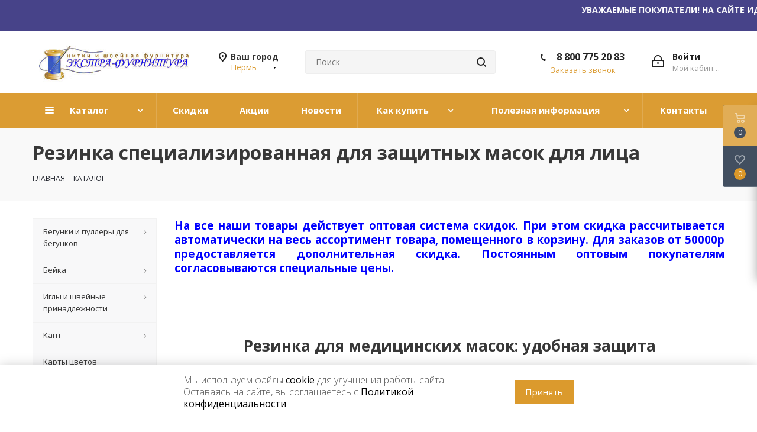

--- FILE ---
content_type: text/html; charset=UTF-8
request_url: https://perm.extra-furnitura.ru/catalog/rezinka/rezinka-spetsializirovannaya-dlya-zashchitnykh-masok-dlya-litsa/
body_size: 55935
content:
<!DOCTYPE html>
<html xmlns="http://www.w3.org/1999/xhtml" xml:lang="ru" lang="ru" >
<head>


	<title>Купить резинку для масок оптом из Иваново в интернет-магазине с доставкой в Пермь</title>
	<meta name="cmsmagazine" content="49d1a9808fce0ce99d8340cfdef66079" />
	<meta name="viewport" content="initial-scale=1.0, width=device-width" />
	<meta name="HandheldFriendly" content="true" />
	<meta name="yes" content="yes" />
	<meta name="apple-mobile-web-app-status-bar-style" content="black" />
	<meta name="SKYPE_TOOLBAR" content="SKYPE_TOOLBAR_PARSER_COMPATIBLE" />
	<meta http-equiv="Content-Type" content="text/html; charset=UTF-8" />
<meta name="keywords" content="резинка для масок, купить, оптом, интернет-магазин, Иваново, доставка в Пермь" />
<meta name="description" content="Резинка для масок оптом от производителя. Закажите прямо сейчас с доставкой в Пермь" />
<script data-skip-moving="true">(function(w, d, n) {var cl = "bx-core";var ht = d.documentElement;var htc = ht ? ht.className : undefined;if (htc === undefined || htc.indexOf(cl) !== -1){return;}var ua = n.userAgent;if (/(iPad;)|(iPhone;)/i.test(ua)){cl += " bx-ios";}else if (/Windows/i.test(ua)){cl += ' bx-win';}else if (/Macintosh/i.test(ua)){cl += " bx-mac";}else if (/Linux/i.test(ua) && !/Android/i.test(ua)){cl += " bx-linux";}else if (/Android/i.test(ua)){cl += " bx-android";}cl += (/(ipad|iphone|android|mobile|touch)/i.test(ua) ? " bx-touch" : " bx-no-touch");cl += w.devicePixelRatio && w.devicePixelRatio >= 2? " bx-retina": " bx-no-retina";if (/AppleWebKit/.test(ua)){cl += " bx-chrome";}else if (/Opera/.test(ua)){cl += " bx-opera";}else if (/Firefox/.test(ua)){cl += " bx-firefox";}ht.className = htc ? htc + " " + cl : cl;})(window, document, navigator);</script>


<link href="https://fonts.googleapis.com/css?family=Open+Sans:300italic,400italic,600italic,700italic,800italic,400,300,500,600,700,800&subset=latin,cyrillic-ext" type="text/css"  rel="stylesheet" />
<link href="/bitrix/templates/aspro_next/vendor/css/bootstrap.min.css?168828869988740" type="text/css"  data-template-style="true"  rel="stylesheet" />
<link href="/bitrix/templates/aspro_next/css/jquery.fancybox.min.css?16882886973213" type="text/css"  data-template-style="true"  rel="stylesheet" />
<link href="/bitrix/templates/aspro_next/css/styles.min.css?173928308989312" type="text/css"  data-template-style="true"  rel="stylesheet" />
<link href="/bitrix/templates/aspro_next/css/animation/animation_ext.css?17291502434935" type="text/css"  data-template-style="true"  rel="stylesheet" />
<link href="/bitrix/templates/aspro_next/ajax/ajax.min.css?1688288699247" type="text/css"  data-template-style="true"  rel="stylesheet" />
<link href="/bitrix/templates/aspro_next/styles.css?175086190713433" type="text/css"  data-template-style="true"  rel="stylesheet" />
<link href="/bitrix/templates/aspro_next/template_styles.css?1748847360553219" type="text/css"  data-template-style="true"  rel="stylesheet" />
<link href="/bitrix/templates/aspro_next/css/media.min.css?1725020636106441" type="text/css"  data-template-style="true"  rel="stylesheet" />
<link href="/bitrix/templates/aspro_next/vendor/fonts/font-awesome/css/font-awesome.min.css?168828869931000" type="text/css"  data-template-style="true"  rel="stylesheet" />
<link href="/bitrix/templates/aspro_next/css/print.min.css?168828869716703" type="text/css"  data-template-style="true"  rel="stylesheet" />
<link href="/bitrix/templates/aspro_next/themes/custom_s2/theme.min.css?175086307841699" type="text/css"  data-template-style="true"  rel="stylesheet" />
<link href="/bitrix/templates/aspro_next/bg_color/light/bgcolors.min.css?168828869754" type="text/css"  data-template-style="true"  rel="stylesheet" />
<link href="/bitrix/templates/aspro_next/css/width-4.min.css?16882886972212" type="text/css"  data-template-style="true"  rel="stylesheet" />
<link href="/bitrix/templates/aspro_next/css/font-1.min.css?16882886973842" type="text/css"  data-template-style="true"  rel="stylesheet" />
<link href="/bitrix/templates/aspro_next/css/custom.css?17393459928155" type="text/css"  data-template-style="true"  rel="stylesheet" />




<script type="extension/settings" data-extension="currency.currency-core">{"region":"ru"}</script>



<link rel="shortcut icon" href="/favicon.ico?1750863077" type="image/x-icon" />
<link rel="apple-touch-icon" sizes="180x180" href="/upload/CNext/29c/logo2.jpg" />
<meta property="og:title" content="Купить резинку для масок оптом из Иваново в интернет-магазине с доставкой в Пермь" />
<meta property="og:type" content="website" />
<meta property="og:image" content="https://perm.extra-furnitura.ru:443/upload/CNext/2fa/header_fon_111.jpg" />
<link rel="image_src" href="https://perm.extra-furnitura.ru:443/upload/CNext/2fa/header_fon_111.jpg"  />
<meta property="og:url" content="https://perm.extra-furnitura.ru:443/catalog/rezinka/rezinka-spetsializirovannaya-dlya-zashchitnykh-masok-dlya-litsa/" />
<meta property="og:description" content="Резинка для масок оптом от производителя. Закажите прямо сейчас с доставкой в Пермь" />



		</head>
<body class="fill_bg_n" id="main">
	<div id="panel"></div>
	
	





				<!--'start_frame_cache_basketitems-component-block'-->												<div id="ajax_basket"></div>
					<!--'end_frame_cache_basketitems-component-block'-->							
	<div class="wrapper1  catalog_page basket_fly basket_fill_DARK side_LEFT catalog_icons_N banner_auto with_fast_view mheader-v1 header-vcustom regions_Y fill_N footer-v2 front-vindex1 title-v3 with_phones">
		
		<div class="header_wrap visible-lg visible-md title-v3">
			<header id="header">
						<div class="marquee-top  marquee-animate marquee-animate--35s"><div class="marquee-top__text"><p>
	 УВАЖАЕМЫЕ ПОКУПАТЕЛИ! НА САЙТЕ ИДЕТ ПЕРЕОЦЕНКА. ПРОСИМ ВАС ВРЕМЕННО УТОЧНЯТЬ АКТУАЛЬНОСТЬ ЦЕН У НАШИХ МЕНЕДЖЕРОВ.
</p></div></div>
		<div class="header-v4 header-wrapper">
	<div class="logo_and_menu-row">
		<div class="logo-row">
			<div class="maxwidth-theme">
				<div class="row">
					<div class="logo-block col-md-3 col-sm-3">
						<div class="logo colored" style="max-width: 300px;">
							<a href="/"><img src="/upload/CNext/2fa/header_fon_111.jpg" alt="Экстрафурнитура" title="Экстрафурнитура" /></a>						</div>
					</div>
											<div class="inline-block pull-left">
							<div class="top-description">
								<!--'start_frame_cache_header-regionality-block'-->	<div class="region_wrapper">
		<div class="city_title">Ваш город</div>
		<div class="js_city_chooser colored list" data-param-url="%2Fcatalog%2Frezinka%2Frezinka-spetsializirovannaya-dlya-zashchitnykh-masok-dlya-litsa%2F" data-param-form_id="city_chooser">
			<span>Пермь</span><span class="arrow"><i></i></span>

		</div>
		<div class="dropdown">
			<div class="wrap">
									<div class="more_item ">
						<span data-region_id="81072" data-href="https://arhangelsk.extra-furnitura.ru/catalog/rezinka/rezinka-spetsializirovannaya-dlya-zashchitnykh-masok-dlya-litsa/">Архангельск</span>
					</div>
									<div class="more_item ">
						<span data-region_id="71932" data-href="https://astrahan.extra-furnitura.ru/catalog/rezinka/rezinka-spetsializirovannaya-dlya-zashchitnykh-masok-dlya-litsa/">Астрахань</span>
					</div>
									<div class="more_item ">
						<span data-region_id="70399" data-href="https://barnaul.extra-furnitura.ru/catalog/rezinka/rezinka-spetsializirovannaya-dlya-zashchitnykh-masok-dlya-litsa/">Барнаул</span>
					</div>
									<div class="more_item ">
						<span data-region_id="81073" data-href="https://belgorod.extra-furnitura.ru/catalog/rezinka/rezinka-spetsializirovannaya-dlya-zashchitnykh-masok-dlya-litsa/">Белгород</span>
					</div>
									<div class="more_item ">
						<span data-region_id="81074" data-href="https://bryansk.extra-furnitura.ru/catalog/rezinka/rezinka-spetsializirovannaya-dlya-zashchitnykh-masok-dlya-litsa/">Брянск</span>
					</div>
									<div class="more_item ">
						<span data-region_id="70448" data-href="https://vladivostok.extra-furnitura.ru/catalog/rezinka/rezinka-spetsializirovannaya-dlya-zashchitnykh-masok-dlya-litsa/">Владивосток</span>
					</div>
									<div class="more_item ">
						<span data-region_id="81181" data-href="https://vladimir.extra-furnitura.ru/catalog/rezinka/rezinka-spetsializirovannaya-dlya-zashchitnykh-masok-dlya-litsa/">Владимир</span>
					</div>
									<div class="more_item ">
						<span data-region_id="70398" data-href="https://volgograd.extra-furnitura.ru/catalog/rezinka/rezinka-spetsializirovannaya-dlya-zashchitnykh-masok-dlya-litsa/">Волгоград</span>
					</div>
									<div class="more_item ">
						<span data-region_id="67859" data-href="https://voronezh.extra-furnitura.ru/catalog/rezinka/rezinka-spetsializirovannaya-dlya-zashchitnykh-masok-dlya-litsa/">Воронеж</span>
					</div>
									<div class="more_item ">
						<span data-region_id="66225" data-href="https://ekb.extra-furnitura.ru/catalog/rezinka/rezinka-spetsializirovannaya-dlya-zashchitnykh-masok-dlya-litsa/">Екатеринбург</span>
					</div>
									<div class="more_item ">
						<span data-region_id="67878" data-href="https://extra-furnitura.ru/catalog/rezinka/rezinka-spetsializirovannaya-dlya-zashchitnykh-masok-dlya-litsa/">Иваново</span>
					</div>
									<div class="more_item ">
						<span data-region_id="68650" data-href="https://izhevsk.extra-furnitura.ru/catalog/rezinka/rezinka-spetsializirovannaya-dlya-zashchitnykh-masok-dlya-litsa/">Ижевск</span>
					</div>
									<div class="more_item ">
						<span data-region_id="70414" data-href="https://irkutsk.extra-furnitura.ru/catalog/rezinka/rezinka-spetsializirovannaya-dlya-zashchitnykh-masok-dlya-litsa/">Иркутск</span>
					</div>
									<div class="more_item ">
						<span data-region_id="68649" data-href="https://kazan.extra-furnitura.ru/catalog/rezinka/rezinka-spetsializirovannaya-dlya-zashchitnykh-masok-dlya-litsa/">Казань</span>
					</div>
									<div class="more_item ">
						<span data-region_id="81141" data-href="https://kaliningrad.extra-furnitura.ru/catalog/rezinka/rezinka-spetsializirovannaya-dlya-zashchitnykh-masok-dlya-litsa/">Калининград</span>
					</div>
									<div class="more_item ">
						<span data-region_id="81142" data-href="https://kaluga.extra-furnitura.ru/catalog/rezinka/rezinka-spetsializirovannaya-dlya-zashchitnykh-masok-dlya-litsa/">Калуга</span>
					</div>
									<div class="more_item ">
						<span data-region_id="71926" data-href="https://kemerovo.extra-furnitura.ru/catalog/rezinka/rezinka-spetsializirovannaya-dlya-zashchitnykh-masok-dlya-litsa/">Кемерово</span>
					</div>
									<div class="more_item ">
						<span data-region_id="68622" data-href="https://kirov.extra-furnitura.ru/catalog/rezinka/rezinka-spetsializirovannaya-dlya-zashchitnykh-masok-dlya-litsa/">Киров</span>
					</div>
									<div class="more_item ">
						<span data-region_id="67853" data-href="https://krasnodar.extra-furnitura.ru/catalog/rezinka/rezinka-spetsializirovannaya-dlya-zashchitnykh-masok-dlya-litsa/">Краснодар</span>
					</div>
									<div class="more_item ">
						<span data-region_id="70397" data-href="https://krasnoyarsk.extra-furnitura.ru/catalog/rezinka/rezinka-spetsializirovannaya-dlya-zashchitnykh-masok-dlya-litsa/">Красноярск</span>
					</div>
									<div class="more_item ">
						<span data-region_id="68624" data-href="https://kursk.extra-furnitura.ru/catalog/rezinka/rezinka-spetsializirovannaya-dlya-zashchitnykh-masok-dlya-litsa/">Курск</span>
					</div>
									<div class="more_item ">
						<span data-region_id="71934" data-href="https://lipeck.extra-furnitura.ru/catalog/rezinka/rezinka-spetsializirovannaya-dlya-zashchitnykh-masok-dlya-litsa/">Липецк</span>
					</div>
									<div class="more_item ">
						<span data-region_id="71928" data-href="https://mahachkala.extra-furnitura.ru/catalog/rezinka/rezinka-spetsializirovannaya-dlya-zashchitnykh-masok-dlya-litsa/">Махачкала</span>
					</div>
									<div class="more_item ">
						<span data-region_id="66223" data-href="https://moscow.extra-furnitura.ru/catalog/rezinka/rezinka-spetsializirovannaya-dlya-zashchitnykh-masok-dlya-litsa/">Москва</span>
					</div>
									<div class="more_item ">
						<span data-region_id="71933" data-href="https://chelny.extra-furnitura.ru/catalog/rezinka/rezinka-spetsializirovannaya-dlya-zashchitnykh-masok-dlya-litsa/">Набережные Челны</span>
					</div>
									<div class="more_item ">
						<span data-region_id="67854" data-href="https://nn.extra-furnitura.ru/catalog/rezinka/rezinka-spetsializirovannaya-dlya-zashchitnykh-masok-dlya-litsa/">Нижний Новгород</span>
					</div>
									<div class="more_item ">
						<span data-region_id="71931" data-href="https://novokuzneck.extra-furnitura.ru/catalog/rezinka/rezinka-spetsializirovannaya-dlya-zashchitnykh-masok-dlya-litsa/">Новокузнецк</span>
					</div>
									<div class="more_item ">
						<span data-region_id="67858" data-href="https://novosibirsk.extra-furnitura.ru/catalog/rezinka/rezinka-spetsializirovannaya-dlya-zashchitnykh-masok-dlya-litsa/">Новосибирск</span>
					</div>
									<div class="more_item ">
						<span data-region_id="70393" data-href="https://omsk.extra-furnitura.ru/catalog/rezinka/rezinka-spetsializirovannaya-dlya-zashchitnykh-masok-dlya-litsa/">Омск</span>
					</div>
									<div class="more_item ">
						<span data-region_id="71930" data-href="https://orenburg.extra-furnitura.ru/catalog/rezinka/rezinka-spetsializirovannaya-dlya-zashchitnykh-masok-dlya-litsa/">Оренбург</span>
					</div>
									<div class="more_item ">
						<span data-region_id="68647" data-href="https://penza.extra-furnitura.ru/catalog/rezinka/rezinka-spetsializirovannaya-dlya-zashchitnykh-masok-dlya-litsa/">Пенза</span>
					</div>
									<div class="more_item current">
						<span data-region_id="67857" data-href="https://perm.extra-furnitura.ru/catalog/rezinka/rezinka-spetsializirovannaya-dlya-zashchitnykh-masok-dlya-litsa/">Пермь</span>
					</div>
									<div class="more_item ">
						<span data-region_id="67856" data-href="https://rostov.extra-furnitura.ru/catalog/rezinka/rezinka-spetsializirovannaya-dlya-zashchitnykh-masok-dlya-litsa/">Ростов-на-Дону</span>
					</div>
									<div class="more_item ">
						<span data-region_id="68625" data-href="https://ryazan.extra-furnitura.ru/catalog/rezinka/rezinka-spetsializirovannaya-dlya-zashchitnykh-masok-dlya-litsa/">Рязань</span>
					</div>
									<div class="more_item ">
						<span data-region_id="67855" data-href="https://samara.extra-furnitura.ru/catalog/rezinka/rezinka-spetsializirovannaya-dlya-zashchitnykh-masok-dlya-litsa/">Самара</span>
					</div>
									<div class="more_item ">
						<span data-region_id="67807" data-href="https://spb.extra-furnitura.ru/catalog/rezinka/rezinka-spetsializirovannaya-dlya-zashchitnykh-masok-dlya-litsa/">Санкт-Петербург</span>
					</div>
									<div class="more_item ">
						<span data-region_id="68623" data-href="https://saratov.extra-furnitura.ru/catalog/rezinka/rezinka-spetsializirovannaya-dlya-zashchitnykh-masok-dlya-litsa/">Саратов</span>
					</div>
									<div class="more_item ">
						<span data-region_id="81143" data-href="https://sevastopol.extra-furnitura.ru/catalog/rezinka/rezinka-spetsializirovannaya-dlya-zashchitnykh-masok-dlya-litsa/">Севастополь</span>
					</div>
									<div class="more_item ">
						<span data-region_id="81075" data-href="https://simferopol.extra-furnitura.ru/catalog/rezinka/rezinka-spetsializirovannaya-dlya-zashchitnykh-masok-dlya-litsa/">Симферополь</span>
					</div>
									<div class="more_item ">
						<span data-region_id="81176" data-href="https://stavropol.extra-furnitura.ru/catalog/rezinka/rezinka-spetsializirovannaya-dlya-zashchitnykh-masok-dlya-litsa/">Ставрополь</span>
					</div>
									<div class="more_item ">
						<span data-region_id="68648" data-href="https://tver.extra-furnitura.ru/catalog/rezinka/rezinka-spetsializirovannaya-dlya-zashchitnykh-masok-dlya-litsa/">Тверь</span>
					</div>
									<div class="more_item ">
						<span data-region_id="71927" data-href="https://tolyatti.extra-furnitura.ru/catalog/rezinka/rezinka-spetsializirovannaya-dlya-zashchitnykh-masok-dlya-litsa/">Тольятти</span>
					</div>
									<div class="more_item ">
						<span data-region_id="71929" data-href="https://tomsk.extra-furnitura.ru/catalog/rezinka/rezinka-spetsializirovannaya-dlya-zashchitnykh-masok-dlya-litsa/">Томск</span>
					</div>
									<div class="more_item ">
						<span data-region_id="81140" data-href="https://tula.extra-furnitura.ru/catalog/rezinka/rezinka-spetsializirovannaya-dlya-zashchitnykh-masok-dlya-litsa/">Тула</span>
					</div>
									<div class="more_item ">
						<span data-region_id="68646" data-href="https://tyumen.extra-furnitura.ru/catalog/rezinka/rezinka-spetsializirovannaya-dlya-zashchitnykh-masok-dlya-litsa/">Тюмень</span>
					</div>
									<div class="more_item ">
						<span data-region_id="70400" data-href="https://ulyanovsk.extra-furnitura.ru/catalog/rezinka/rezinka-spetsializirovannaya-dlya-zashchitnykh-masok-dlya-litsa/">Ульяновск</span>
					</div>
									<div class="more_item ">
						<span data-region_id="70396" data-href="https://ufa.extra-furnitura.ru/catalog/rezinka/rezinka-spetsializirovannaya-dlya-zashchitnykh-masok-dlya-litsa/">Уфа</span>
					</div>
									<div class="more_item ">
						<span data-region_id="70429" data-href="https://khabarovsk.extra-furnitura.ru/catalog/rezinka/rezinka-spetsializirovannaya-dlya-zashchitnykh-masok-dlya-litsa/">Хабаровск</span>
					</div>
									<div class="more_item ">
						<span data-region_id="71935" data-href="https://cheboksary.extra-furnitura.ru/catalog/rezinka/rezinka-spetsializirovannaya-dlya-zashchitnykh-masok-dlya-litsa/">Чебоксары</span>
					</div>
									<div class="more_item ">
						<span data-region_id="68651" data-href="https://chelyabinsk.extra-furnitura.ru/catalog/rezinka/rezinka-spetsializirovannaya-dlya-zashchitnykh-masok-dlya-litsa/">Челябинск</span>
					</div>
									<div class="more_item ">
						<span data-region_id="70446" data-href="https://yaroslavl.extra-furnitura.ru/catalog/rezinka/rezinka-spetsializirovannaya-dlya-zashchitnykh-masok-dlya-litsa/">Ярославль</span>
					</div>
							</div>
		</div>
			</div>
<!--'end_frame_cache_header-regionality-block'-->							</div>
						</div>
										<div class="col-md-2 col-lg-2 search_wrap">
						<div class="search-block inner-table-block">
							

				<div class="search-wrapper">
				<div id="title-search_fixed">
					<form action="/catalog/" class="search">
						<div class="search-input-div">
							<input class="search-input" id="title-search-input_fixed" type="text" name="q" value="" placeholder="Поиск" size="20" maxlength="50" autocomplete="off" />
						</div>
						<div class="search-button-div">
							<button class="btn btn-search" type="submit" name="s" value="Поиск"><i class="svg svg-search svg-black"></i></button>
							<span class="close-block inline-search-hide"><span class="svg svg-close close-icons"></span></span>
						</div>
					</form>
				</div>
			</div>
							</div>
					</div>
					<div class="right-icons pull-right">
						<div class="pull-right block-link">
																		</div>
						<div class="pull-right">
							<div class="wrap_icon inner-table-block">
								
		<!--'start_frame_cache_header-auth-block1'-->			<!-- noindex --><a rel="nofollow" title="Мой кабинет" class="personal-link dark-color animate-load" data-event="jqm" data-param-type="auth" data-param-backurl="/catalog/rezinka/rezinka-spetsializirovannaya-dlya-zashchitnykh-masok-dlya-litsa/" data-name="auth" href="/personal/"><i class="svg inline big svg-inline-cabinet" aria-hidden="true" title="Мой кабинет"><svg xmlns="http://www.w3.org/2000/svg" width="21" height="21" viewBox="0 0 21 21">
  <defs>
    <style>
      .loccls-1 {
        fill: #222;
        fill-rule: evenodd;
      }
    </style>
  </defs>
  <path data-name="Rounded Rectangle 110" class="loccls-1" d="M1433,132h-15a3,3,0,0,1-3-3v-7a3,3,0,0,1,3-3h1v-2a6,6,0,0,1,6-6h1a6,6,0,0,1,6,6v2h1a3,3,0,0,1,3,3v7A3,3,0,0,1,1433,132Zm-3-15a4,4,0,0,0-4-4h-1a4,4,0,0,0-4,4v2h9v-2Zm4,5a1,1,0,0,0-1-1h-15a1,1,0,0,0-1,1v7a1,1,0,0,0,1,1h15a1,1,0,0,0,1-1v-7Zm-8,3.9v1.6a0.5,0.5,0,1,1-1,0v-1.6A1.5,1.5,0,1,1,1426,125.9Z" transform="translate(-1415 -111)"/>
</svg>
</i><span class="wrap"><span class="name">Войти</span><span class="title">Мой кабинет</span></span></a><!-- /noindex -->		<!--'end_frame_cache_header-auth-block1'-->
								</div>
						</div>
													<div class="pull-right">
								<div class="wrap_icon inner-table-block">
									<div class="phone-block">
										
						<!--'start_frame_cache_header-allphones-block1'-->		
											<!-- noindex -->
			<div class="phone">
				<i class="svg svg-phone"></i>
				<a rel="nofollow" href="tel:88007752083">8 800 775 20 83</a>
							</div>
			<!-- /noindex -->
					
				<!--'end_frame_cache_header-allphones-block1'-->		
																						<div class="callback-block">
												<span class="animate-load twosmallfont colored" data-event="jqm" data-param-form_id="CALLBACK" data-name="callback">Заказать звонок</span>
											</div>
																			</div>
								</div>
							</div>
											</div>
				</div>
			</div>
		</div>	</div>
	<div class="menu-row middle-block bgcolored">
		<div class="maxwidth-theme">
			<div class="row">
				<div class="col-md-12">
					<div class="menu-only">
						<nav class="mega-menu sliced">
								<div class="table-menu">
		<table>
			<tr>
														<td class="menu-item unvisible dropdown catalog wide_menu  ">
						<div class="wrap">
							<a class="dropdown-toggle" href="#">
								<div>
									Каталог									<div class="line-wrapper"><span class="line"></span></div>
								</div>
							</a>
															<span class="tail"></span>
								<ul class="dropdown-menu">
																																																	<li class="  ">
																						<a href="/catalog/begunki-i-pullery-dlya-begunkov/" title="Бегунки и пуллеры для бегунков"><span class="name">Бегунки и пуллеры для бегунков</span></a>
																					</li>
																																																	<li class="  ">
																						<a href="/catalog/beyka/" title="Бейка"><span class="name">Бейка</span></a>
																					</li>
																																																	<li class="  ">
																						<a href="/catalog/igly-i-shveynye-prinadlezhnosti/" title="Иглы и швейные принадлежности"><span class="name">Иглы и швейные принадлежности</span></a>
																					</li>
																																																	<li class="  ">
																						<a href="/catalog/kant/" title="Кант"><span class="name">Кант</span></a>
																					</li>
																																																	<li class="  ">
																						<a href="/catalog/karty-tsvetov/" title="Карты цветов"><span class="name">Карты цветов</span></a>
																					</li>
																																																	<li class="  ">
																						<a href="/catalog/komplektuyushchie-k-shveynym-mashinam/" title="Комплектующие к швейным машинам"><span class="name">Комплектующие к швейным машинам</span></a>
																					</li>
																																																	<li class="  ">
																						<a href="/catalog/kruzhevo-tesma-vyazannaya/" title="Кружево. Тесьма вязанная."><span class="name">Кружево. Тесьма вязанная.</span></a>
																					</li>
																																																	<li class="  ">
																						<a href="/catalog/lenty/" title="Ленты"><span class="name">Ленты</span></a>
																					</li>
																																																	<li class="  ">
																						<a href="/catalog/manzhety/" title="Манжеты"><span class="name">Манжеты</span></a>
																					</li>
																																																	<li class="  ">
																						<a href="/catalog/maslo-pyatnovyvoditeli-sprei/" title="Масло, пятновыводители, спреи"><span class="name">Масло, пятновыводители, спреи</span></a>
																					</li>
																																																	<li class="  ">
																						<a href="/catalog/mel-markery-metry-santimetry/" title="Мел. Маркеры. Метры. Сантиметры."><span class="name">Мел. Маркеры. Метры. Сантиметры.</span></a>
																					</li>
																																																	<li class="  ">
																						<a href="/catalog/molnii/" title="Молнии"><span class="name">Молнии</span></a>
																					</li>
																																																	<li class="  ">
																						<a href="/catalog/mononit/" title="Мононить"><span class="name">Мононить</span></a>
																					</li>
																																																	<li class="  ">
																						<a href="/catalog/nitki-euron-p-e-i-vyshivalnye/" title="Нитки Euron п/э и вышивальные"><span class="name">Нитки Euron п/э и вышивальные</span></a>
																					</li>
																																																	<li class="  ">
																						<a href="/catalog/nitki-poliester-ideal-bytovaya-namotka/" title="Нитки полиэстер IDEAL (бытовая намотка)"><span class="name">Нитки полиэстер IDEAL (бытовая намотка)</span></a>
																					</li>
																																																	<li class="  ">
																						<a href="/catalog/nitki-poliester-40s-2-galaktika/" title="Нитки полиэстер 40s/2 Galaktika"><span class="name">Нитки полиэстер 40s/2 Galaktika</span></a>
																					</li>
																																																	<li class="  ">
																						<a href="/catalog/nitki-poliester-max-basic/" title="Нитки полиэстер MAX BASIC"><span class="name">Нитки полиэстер MAX BASIC</span></a>
																					</li>
																																																	<li class="  ">
																						<a href="/catalog/nitki-poliester-mh/" title="Нитки полиэстер MH"><span class="name">Нитки полиэстер MH</span></a>
																					</li>
																																																											<li class="  ">
																						<a href="/catalog/nitki-armirovannye/" title="Нитки армированные"><span class="name">Нитки армированные</span></a>
																					</li>
																																																	<li class="  ">
																						<a href="/catalog/nitki-kapron/" title="Нитки капрон"><span class="name">Нитки капрон</span></a>
																					</li>
																																																	<li class="  ">
																						<a href="/catalog/nitki-metallizirovannye/" title="Нитки металлизированные"><span class="name">Нитки металлизированные</span></a>
																					</li>
																																																	<li class="  ">
																						<a href="/catalog/nitki-poliester-40s-2_1/" title="Нитки полиэстер 40s/2"><span class="name">Нитки полиэстер 40s/2</span></a>
																					</li>
																																																	<li class="  ">
																						<a href="/catalog/nitki-poliester-40s-2-routsher-ariadna-rasprodazha/" title="Нитки полиэстер 40s/2 Routsher, Ariadna (Распродажа)"><span class="name">Нитки полиэстер 40s/2 Routsher, Ariadna (Распродажа)</span></a>
																					</li>
																																																	<li class="  ">
																						<a href="/catalog/nitki-teksturirovannye/" title="Нитки текстурированные"><span class="name">Нитки текстурированные</span></a>
																					</li>
																																																	<li class="  ">
																						<a href="/catalog/nit-spandeks/" title="Нить спандекс"><span class="name">Нить спандекс</span></a>
																					</li>
																																																	<li class="  ">
																						<a href="/catalog/nozhnitsy/" title="Ножницы"><span class="name">Ножницы</span></a>
																					</li>
																																																	<li class="  ">
																						<a href="/catalog/perchatki/" title="Перчатки"><span class="name">Перчатки</span></a>
																					</li>
																																																	<li class="  ">
																						<a href="/catalog/pugovitsy/" title="Пуговицы"><span class="name">Пуговицы</span></a>
																					</li>
																																																	<li class="  ">
																						<a href="/catalog/rezinka/" title="Резинка"><span class="name">Резинка</span></a>
																					</li>
																																																	<li class="  ">
																						<a href="/catalog/stropa/" title="Стропа"><span class="name">Стропа</span></a>
																					</li>
																																																	<li class="  ">
																						<a href="/catalog/tesma-vyunchik/" title="Тесьма, вьюнчик"><span class="name">Тесьма, вьюнчик</span></a>
																					</li>
																																																	<li class="  ">
																						<a href="/catalog/tkan-kleevye-materialy-podplechniki/" title="Ткань, клеевые материалы, подплечники"><span class="name">Ткань, клеевые материалы, подплечники</span></a>
																					</li>
																																																	<li class="  ">
																						<a href="/catalog/tovary-dlya-rukodeliya-i-vyazaniya/" title="Товары для рукоделия и вязания"><span class="name">Товары для рукоделия и вязания</span></a>
																					</li>
																																																	<li class="  ">
																						<a href="/catalog/upakovka/" title="Упаковка"><span class="name">Упаковка</span></a>
																					</li>
																																																	<li class="  ">
																						<a href="/catalog/furnitura-dlya-beysbolok/" title="Фурнитура для бейсболок"><span class="name">Фурнитура для бейсболок</span></a>
																					</li>
																																																	<li class="  ">
																						<a href="/catalog/furnitura-dlya-nizhnego-belya/" title="Фурнитура для нижнего белья"><span class="name">Фурнитура для нижнего белья</span></a>
																					</li>
																																																	<li class="  ">
																						<a href="/catalog/furnitura-dlya-shtor/" title="Фурнитура для штор"><span class="name">Фурнитура для штор</span></a>
																					</li>
																																																	<li class="  ">
																						<a href="/catalog/furnitura-metallicheskaya/" title="Фурнитура металлическая"><span class="name">Фурнитура металлическая</span></a>
																					</li>
																																																	<li class="  ">
																						<a href="/catalog/furnitura-plastikovaya/" title="Фурнитура пластиковая"><span class="name">Фурнитура пластиковая</span></a>
																					</li>
																																																	<li class="  ">
																						<a href="/catalog/shite/" title="Шитье"><span class="name">Шитье</span></a>
																					</li>
																																																	<li class="  ">
																						<a href="/catalog/shnury-i-shnurki/" title="Шнуры и шнурки"><span class="name">Шнуры и шнурки</span></a>
																					</li>
																	</ul>
													</div>
					</td>
														<td class="menu-item unvisible    ">
						<div class="wrap">
							<a class="" href="/skidki/">
								<div>
									Скидки									<div class="line-wrapper"><span class="line"></span></div>
								</div>
							</a>
													</div>
					</td>
														<td class="menu-item unvisible    ">
						<div class="wrap">
							<a class="" href="/catalog/aktsii/">
								<div>
									Акции									<div class="line-wrapper"><span class="line"></span></div>
								</div>
							</a>
													</div>
					</td>
														<td class="menu-item unvisible    ">
						<div class="wrap">
							<a class="" href="/company/news/">
								<div>
									Новости									<div class="line-wrapper"><span class="line"></span></div>
								</div>
							</a>
													</div>
					</td>
														<td class="menu-item unvisible dropdown   ">
						<div class="wrap">
							<a class="dropdown-toggle" href="#">
								<div>
									Как купить									<div class="line-wrapper"><span class="line"></span></div>
								</div>
							</a>
															<span class="tail"></span>
								<ul class="dropdown-menu">
																																																	<li class="  ">
																						<a href="/prays-list/" title="Прайс-лист"><span class="name">Прайс-лист</span></a>
																					</li>
																																																	<li class="  ">
																						<a href="/kak-sdelat-zakaz/" title="Как сделать заказ"><span class="name">Как сделать заказ</span></a>
																					</li>
																																																	<li class="  ">
																						<a href="/oplata/" title="Оплата"><span class="name">Оплата</span></a>
																					</li>
																																																	<li class="  ">
																						<a href="/dostavka/" title="Доставка"><span class="name">Доставка</span></a>
																					</li>
																																																	<li class="  ">
																						<a href="/dostavka/sroki-dostavki/" title="Сроки доставки"><span class="name">Сроки доставки</span></a>
																					</li>
																																																	<li class="  ">
																						<a href="/sovmestnye-pokupki/" title="СП"><span class="name">СП</span></a>
																					</li>
																	</ul>
													</div>
					</td>
														<td class="menu-item unvisible dropdown   ">
						<div class="wrap">
							<a class="dropdown-toggle" href="#">
								<div>
									Полезная информация									<div class="line-wrapper"><span class="line"></span></div>
								</div>
							</a>
															<span class="tail"></span>
								<ul class="dropdown-menu">
																																																	<li class="  ">
																						<a href="/colormaps/" title="Карта цветов"><span class="name">Карта цветов</span></a>
																					</li>
																																																	<li class="  ">
																						<a href="/blog/" title="Блог"><span class="name">Блог</span></a>
																					</li>
																																																	<li class="  ">
																						<a href="/publichnaya-oferta.php" title="Публичная оферта"><span class="name">Публичная оферта</span></a>
																					</li>
																																																	<li class="  ">
																						<a href="/vozvrat.php" title="Условия возврата"><span class="name">Условия возврата</span></a>
																					</li>
																																																	<li class="  ">
																						<a href="/info/faq/" title="Вопрос-ответ"><span class="name">Вопрос-ответ</span></a>
																					</li>
																	</ul>
													</div>
					</td>
														<td class="menu-item unvisible    ">
						<div class="wrap">
							<a class="" href="/contacts/">
								<div>
									Контакты									<div class="line-wrapper"><span class="line"></span></div>
								</div>
							</a>
													</div>
					</td>
				
				<td class="menu-item dropdown js-dropdown nosave unvisible">
					<div class="wrap">
						<a class="dropdown-toggle more-items" href="#">
							<span>Ещё</span>
						</a>
						<span class="tail"></span>
						<ul class="dropdown-menu"></ul>
					</div>
				</td>

			</tr>
		</table>
	</div>
						</nav>
					</div>
				</div>
			</div>
		</div>
	</div>
	<div class="line-row visible-xs"></div>
</div>			</header>
		</div>
		
					<div id="headerfixed">
				<div class="wrapper_inner">
	<div class="logo-row v1 row margin0">
		<div class="pull-left">
			<div class="inner-table-block sep-left nopadding logo-block">
				<div class="logo colored">
					<a href="/"><img src="/upload/CNext/2fa/header_fon_111.jpg" alt="Экстрафурнитура" title="Экстрафурнитура" /></a>				</div>
			</div>
		</div>
		<div class="pull-left">
			<div class="inner-table-block menu-block rows sep-left">
				<div class="title"><i class="svg svg-burger"></i>Меню&nbsp;&nbsp;<i class="fa fa-angle-down"></i></div>
				<div class="navs table-menu js-nav">
						<ul class="nav nav-pills responsive-menu visible-xs" id="mainMenuF">
								<li class="dropdown active">
				<a class="dropdown-toggle" href="/catalog/" title="Каталог">
					Каталог											<i class="fa fa-angle-right"></i>
									</a>
									<ul class="dropdown-menu fixed_menu_ext">
																				<li class="dropdown-submenu dropdown-toggle ">
								<a href="/catalog/begunki-i-pullery-dlya-begunkov/" title="Бегунки и пуллеры для бегунков">
									Бегунки и пуллеры для бегунков																			&nbsp;<i class="fa fa-angle-right"></i>
																	</a>
																	<ul class="dropdown-menu fixed_menu_ext">
																																<li class=" ">
												<a href="/catalog/begunki-i-pullery-dlya-begunkov/begunki-dekorativnye_2/" title="Бегунки декоративные">
													Бегунки декоративные																									</a>
																							</li>
																																<li class=" ">
												<a href="/catalog/begunki-i-pullery-dlya-begunkov/begunki-k-rulonnoy-molnii-avtomat-perekidnye-pullery/" title="Бегунки к рулонной молнии, автомат, перекидные">
													Бегунки к рулонной молнии, автомат, перекидные																									</a>
																							</li>
																																<li class=" ">
												<a href="/catalog/begunki-i-pullery-dlya-begunkov/puller-dlya-begunka/" title="Пуллер для бегунка">
													Пуллер для бегунка																									</a>
																							</li>
																			</ul>
															</li>
																				<li class="dropdown-submenu dropdown-toggle ">
								<a href="/catalog/beyka/" title="Бейка">
									Бейка																			&nbsp;<i class="fa fa-angle-right"></i>
																	</a>
																	<ul class="dropdown-menu fixed_menu_ext">
																																<li class=" ">
												<a href="/catalog/beyka/kosaya-beyka-atlasnaya-15-mm-132-m/" title="Косая бейка атласная 15 мм 132 м">
													Косая бейка атласная 15 мм 132 м																									</a>
																							</li>
																																<li class=" ">
												<a href="/catalog/beyka/kosaya-beyka-atlasnaya-16-mm-132-m-evro/" title="Косая бейка атласная 16 мм 132 м ЕВРО">
													Косая бейка атласная 16 мм 132 м ЕВРО																									</a>
																							</li>
																																<li class=" ">
												<a href="/catalog/beyka/kosaya-beyka-kh-b-15-mm-132-m/" title="Косая бейка х/б 15 мм 132 м">
													Косая бейка х/б 15 мм 132 м																									</a>
																							</li>
																																<li class=" ">
												<a href="/catalog/beyka/kosaya-beyka-atlasnaya-15-mm-132-m-rasprodazha_1/" title="Косая бейка атласная 15 мм 132 м (Распродажа)">
													Косая бейка атласная 15 мм 132 м (Распродажа)																									</a>
																							</li>
																			</ul>
															</li>
																				<li class="dropdown-submenu dropdown-toggle ">
								<a href="/catalog/igly-i-shveynye-prinadlezhnosti/" title="Иглы и швейные принадлежности">
									Иглы и швейные принадлежности																			&nbsp;<i class="fa fa-angle-right"></i>
																	</a>
																	<ul class="dropdown-menu fixed_menu_ext">
																																<li class=" ">
												<a href="/catalog/igly-i-shveynye-prinadlezhnosti/bulavki/" title="Булавки">
													Булавки																									</a>
																							</li>
																																<li class=" ">
												<a href="/catalog/igly-i-shveynye-prinadlezhnosti/igly-dlya-ruchnogo-shitya/" title="Иглы для ручного шитья">
													Иглы для ручного шитья																									</a>
																							</li>
																																<li class=" ">
												<a href="/catalog/igly-i-shveynye-prinadlezhnosti/igly-dlya-shveynykh-mashin/" title="Иглы для швейных машин">
													Иглы для швейных машин																									</a>
																							</li>
																																<li class=" ">
												<a href="/catalog/igly-i-shveynye-prinadlezhnosti/shveynye-prinadlezhnosti/" title="Швейные принадлежности">
													Швейные принадлежности																									</a>
																							</li>
																			</ul>
															</li>
																				<li class="dropdown-submenu dropdown-toggle ">
								<a href="/catalog/kant/" title="Кант">
									Кант																			&nbsp;<i class="fa fa-angle-right"></i>
																	</a>
																	<ul class="dropdown-menu fixed_menu_ext">
																																<li class=" ">
												<a href="/catalog/kant/kant-atlasnyy-72-yarda-a-/" title="Кант атласный 72 ярда А">
													Кант атласный 72 ярда А																									</a>
																							</li>
																																<li class=" ">
												<a href="/catalog/kant/kant-atlasnyy-72-yarda-rasprodazha_1/" title="Кант атласный 72 ярда (Распродажа)">
													Кант атласный 72 ярда (Распродажа)																									</a>
																							</li>
																																<li class=" ">
												<a href="/catalog/kant/kant-atlasnyy-72-yarda-evro-/" title="Кант атласный 72 ярда ЕВРО">
													Кант атласный 72 ярда ЕВРО																									</a>
																							</li>
																																<li class=" ">
												<a href="/catalog/kant/kant-d-odeyal-i-podushek-p-e/" title="Кант д/одеял и подушек п/э">
													Кант д/одеял и подушек п/э																									</a>
																							</li>
																																<li class=" ">
												<a href="/catalog/kant/kant-svetootrazhayushchiy/" title="Кант светоотражающий">
													Кант светоотражающий																									</a>
																							</li>
																																<li class=" ">
												<a href="/catalog/kant/keder/" title="Кедер">
													Кедер																									</a>
																							</li>
																			</ul>
															</li>
																				<li class=" ">
								<a href="/catalog/karty-tsvetov/" title="Карты цветов">
									Карты цветов																	</a>
															</li>
																				<li class=" ">
								<a href="/catalog/komplektuyushchie-k-shveynym-mashinam/" title="Комплектующие к швейным машинам">
									Комплектующие к швейным машинам																	</a>
															</li>
																				<li class="dropdown-submenu dropdown-toggle ">
								<a href="/catalog/kruzhevo-tesma-vyazannaya/" title="Кружево. Тесьма вязанная.">
									Кружево. Тесьма вязанная.																			&nbsp;<i class="fa fa-angle-right"></i>
																	</a>
																	<ul class="dropdown-menu fixed_menu_ext">
																																<li class=" ">
												<a href="/catalog/kruzhevo-tesma-vyazannaya/kruzhevo-gipyur/" title="Кружево гипюр">
													Кружево гипюр																									</a>
																							</li>
																																<li class=" ">
												<a href="/catalog/kruzhevo-tesma-vyazannaya/kruzhevo-kapron-3-5-sm/" title="Кружево капрон 3,5 см">
													Кружево капрон 3,5 см																									</a>
																							</li>
																																<li class=" ">
												<a href="/catalog/kruzhevo-tesma-vyazannaya/kruzhevo-streych/" title="Кружево стрейч">
													Кружево стрейч																									</a>
																							</li>
																																<li class=" ">
												<a href="/catalog/kruzhevo-tesma-vyazannaya/tesma-vyazanaya/" title="Тесьма вязаная">
													Тесьма вязаная																									</a>
																							</li>
																			</ul>
															</li>
																				<li class="dropdown-submenu dropdown-toggle ">
								<a href="/catalog/lenty/" title="Ленты">
									Ленты																			&nbsp;<i class="fa fa-angle-right"></i>
																	</a>
																	<ul class="dropdown-menu fixed_menu_ext">
																																<li class=" ">
												<a href="/catalog/lenty/lenta-atlasnaya/" title="Лента атласная">
													Лента атласная																									</a>
																							</li>
																																<li class=" ">
												<a href="/catalog/lenty/lenta-veshalochnaya/" title="Лента вешалочная">
													Лента вешалочная																									</a>
																							</li>
																																<li class=" ">
												<a href="/catalog/lenty/lenta-zhakkardovaya/" title="Лента жаккардовая">
													Лента жаккардовая																									</a>
																							</li>
																																<li class=" ">
												<a href="/catalog/lenty/lenta-kipernaya/" title="Лента киперная">
													Лента киперная																									</a>
																							</li>
																																<li class=" ">
												<a href="/catalog/lenty/lenta-kontakt/" title="Лента контакт">
													Лента контакт																									</a>
																							</li>
																																<li class=" ">
												<a href="/catalog/lenty/lenta-korsazhnaya/" title="Лента корсажная">
													Лента корсажная																									</a>
																							</li>
																																<li class=" ">
												<a href="/catalog/lenty/lenta-lampasnaya/" title="Лента лампасная">
													Лента лампасная																									</a>
																							</li>
																																<li class=" ">
												<a href="/catalog/lenty/lenta-matrasnaya/" title="Лента матрасная">
													Лента матрасная																									</a>
																							</li>
																																<li class=" ">
												<a href="/catalog/lenty/lenta-metallizirovannaya/" title="Лента металлизированная">
													Лента металлизированная																									</a>
																							</li>
																																<li class=" ">
												<a href="/catalog/lenty/lenta-niteproshivnaya/" title="Лента нитепрошивная">
													Лента нитепрошивная																									</a>
																							</li>
																																<li class=" ">
												<a href="/catalog/lenty/lenta-okantovochnaya/" title="Лента окантовочная">
													Лента окантовочная																									</a>
																							</li>
																																<li class=" ">
												<a href="/catalog/lenty/lenta-repsovaya/" title="Лента репсовая">
													Лента репсовая																									</a>
																							</li>
																																<li class=" ">
												<a href="/catalog/lenty/lenta-svetootrazhayushchaya/" title="Лента светоотражающая">
													Лента светоотражающая																									</a>
																							</li>
																																<li class=" ">
												<a href="/catalog/lenty/lenta-trikolor/" title="Лента &quot;триколор&quot;">
													Лента &quot;триколор&quot;																									</a>
																							</li>
																																<li class=" ">
												<a href="/catalog/lenty/lenta-khlopkovaya-hand-made/" title="Лента хлопковая Hand made">
													Лента хлопковая Hand made																									</a>
																							</li>
																																<li class=" ">
												<a href="/catalog/lenty/lenta-shifon/" title="Лента шифон">
													Лента шифон																									</a>
																							</li>
																																<li class=" ">
												<a href="/catalog/lenty/lenta-shtornaya/" title="Лента шторная">
													Лента шторная																									</a>
																							</li>
																																<li class=" ">
												<a href="/catalog/lenty/lenta-shtripochnaya_1/" title="Лента штрипочная">
													Лента штрипочная																									</a>
																							</li>
																																<li class=" ">
												<a href="/catalog/lenty/lenta-tesma-repsovaya-otdelochnaya-dekor/" title="Лента (тесьма) репсовая отделочная декор">
													Лента (тесьма) репсовая отделочная декор																									</a>
																							</li>
																			</ul>
															</li>
																				<li class=" ">
								<a href="/catalog/manzhety/" title="Манжеты">
									Манжеты																	</a>
															</li>
																				<li class=" ">
								<a href="/catalog/maslo-pyatnovyvoditeli-sprei/" title="Масло, пятновыводители, спреи">
									Масло, пятновыводители, спреи																	</a>
															</li>
																				<li class=" ">
								<a href="/catalog/mel-markery-metry-santimetry/" title="Мел. Маркеры. Метры. Сантиметры.">
									Мел. Маркеры. Метры. Сантиметры.																	</a>
															</li>
																				<li class="dropdown-submenu dropdown-toggle ">
								<a href="/catalog/molnii/" title="Молнии">
									Молнии																			&nbsp;<i class="fa fa-angle-right"></i>
																	</a>
																	<ul class="dropdown-menu fixed_menu_ext">
																																<li class=" ">
												<a href="/catalog/molnii/molnii-vodonepronitsaemye/" title="Молнии водонепроницаемые">
													Молнии водонепроницаемые																									</a>
																							</li>
																																<li class=" ">
												<a href="/catalog/molnii/molniya-dekorativnaya-dvukhtsvetnaya/" title="Молния декоративная (двухцветная)">
													Молния декоративная (двухцветная)																									</a>
																							</li>
																																<li class=" ">
												<a href="/catalog/molnii/molniya-dzhinsovaya/" title="Молния джинсовая">
													Молния джинсовая																									</a>
																							</li>
																																<li class=" ">
												<a href="/catalog/molnii/molniya-metallicheskaya/" title="Молния металлическая">
													Молния металлическая																									</a>
																							</li>
																																<li class=" ">
												<a href="/catalog/molnii/molniya-potaynaya/" title="Молния потайная">
													Молния потайная																									</a>
																							</li>
																																<li class=" ">
												<a href="/catalog/molnii/molniya-rulonnaya/" title="Молния рулонная">
													Молния рулонная																									</a>
																							</li>
																																<li class=" ">
												<a href="/catalog/molnii/molniya-spiral-traktor-rasprodazha/" title="Молния Спираль, Трактор РАСПРОДАЖА">
													Молния Спираль, Трактор РАСПРОДАЖА																									</a>
																							</li>
																																<li class=" ">
												<a href="/catalog/molnii/molniya-spiral-t3-yubochnaya/" title="Молния спираль Т3 (юбочная)">
													Молния спираль Т3 (юбочная)																									</a>
																							</li>
																																<li class=" ">
												<a href="/catalog/molnii/molniya-spiral-t4-bryuchnaya/" title="Молния спираль Т4 (брючная)">
													Молния спираль Т4 (брючная)																									</a>
																							</li>
																																<li class=" ">
												<a href="/catalog/molnii/molniya-spiral-t5/" title="Молния Спираль Т5">
													Молния Спираль Т5																									</a>
																							</li>
																																<li class=" ">
												<a href="/catalog/molnii/molniya-spiral-t5-logo-maxzipper-usilen-zveno/" title="Молния Спираль Т5 LOGO, MaxZipper (усилен.звено)">
													Молния Спираль Т5 LOGO, MaxZipper (усилен.звено)																									</a>
																							</li>
																																<li class=" ">
												<a href="/catalog/molnii/molniya-spiral-t5-klass-a/" title="Молния Спираль Т5 класс А">
													Молния Спираль Т5 класс А																									</a>
																							</li>
																																<li class=" ">
												<a href="/catalog/molnii/molniya-spiral-t5-klass-a-begunok-dekor/" title="Молния спираль Т5 класс А бегунок декор">
													Молния спираль Т5 класс А бегунок декор																									</a>
																							</li>
																																<li class=" ">
												<a href="/catalog/molnii/molniya-spiral-t7-obuvnaya/" title="Молния спираль Т7 (обувная)">
													Молния спираль Т7 (обувная)																									</a>
																							</li>
																																<li class=" ">
												<a href="/catalog/molnii/molniya-traktornaya-klass-a/" title="Молния тракторная класс А">
													Молния тракторная класс А																									</a>
																							</li>
																																<li class=" ">
												<a href="/catalog/molnii/molniya-traktornaya-logo-maxzipper-usilennoe-zveno/" title="Молния тракторная LOGO, MaxZipper усиленное звено">
													Молния тракторная LOGO, MaxZipper усиленное звено																									</a>
																							</li>
																																<li class=" ">
												<a href="/catalog/molnii/molniya-traktornaya-t5/" title="Молния тракторная Т5">
													Молния тракторная Т5																									</a>
																							</li>
																																<li class=" ">
												<a href="/catalog/molnii/molniya-traktornaya-t8/" title="Молния тракторная Т8">
													Молния тракторная Т8																									</a>
																							</li>
																																<li class=" ">
												<a href="/catalog/molnii/nabory-molniy/" title="Наборы молний">
													Наборы молний																									</a>
																							</li>
																			</ul>
															</li>
																				<li class=" ">
								<a href="/catalog/mononit/" title="Мононить">
									Мононить																	</a>
															</li>
																				<li class="dropdown-submenu dropdown-toggle ">
								<a href="/catalog/nitki-euron-p-e-i-vyshivalnye/" title="Нитки Euron п/э и вышивальные">
									Нитки Euron п/э и вышивальные																			&nbsp;<i class="fa fa-angle-right"></i>
																	</a>
																	<ul class="dropdown-menu fixed_menu_ext">
																																<li class=" ">
												<a href="/catalog/nitki-euron-p-e-i-vyshivalnye/nitki-euron-40-2-multikolor/" title="Нитки Euron 40/2 мультиколор">
													Нитки Euron 40/2 мультиколор																									</a>
																							</li>
																																<li class=" ">
												<a href="/catalog/nitki-euron-p-e-i-vyshivalnye/nitki-euron-vyshivalnye-multikolor/" title="Нитки Euron вышивальные мультиколор">
													Нитки Euron вышивальные мультиколор																									</a>
																							</li>
																																<li class=" ">
												<a href="/catalog/nitki-euron-p-e-i-vyshivalnye/nitki-euron-60-2-75-2_1/" title="Нитки Euron 60/2, 75/2">
													Нитки Euron 60/2, 75/2																									</a>
																							</li>
																																<li class=" ">
												<a href="/catalog/nitki-euron-p-e-i-vyshivalnye/nitki-euron-vyshivalnye-r-130/" title="Нитки Euron вышивальные Р-130">
													Нитки Euron вышивальные Р-130																									</a>
																							</li>
																																<li class=" ">
												<a href="/catalog/nitki-euron-p-e-i-vyshivalnye/nitki-euron-20-3-melanzh/" title="Нитки Euron 20/3 меланж">
													Нитки Euron 20/3 меланж																									</a>
																							</li>
																																<li class=" ">
												<a href="/catalog/nitki-euron-p-e-i-vyshivalnye/nitki-euron-svetootrazhayushchie/" title="Нитки Euron светоотражающие">
													Нитки Euron светоотражающие																									</a>
																							</li>
																																<li class=" ">
												<a href="/catalog/nitki-euron-p-e-i-vyshivalnye/nitki-euron-vyshivalnye-metalizirovannye/" title="Нитки Euron вышивальные метализированные">
													Нитки Euron вышивальные метализированные																									</a>
																							</li>
																			</ul>
															</li>
																				<li class=" ">
								<a href="/catalog/nitki-poliester-ideal-bytovaya-namotka/" title="Нитки полиэстер IDEAL (бытовая намотка)">
									Нитки полиэстер IDEAL (бытовая намотка)																	</a>
															</li>
																				<li class=" ">
								<a href="/catalog/nitki-poliester-40s-2-galaktika/" title="Нитки полиэстер 40s/2 Galaktika">
									Нитки полиэстер 40s/2 Galaktika																	</a>
															</li>
																				<li class="dropdown-submenu dropdown-toggle ">
								<a href="/catalog/nitki-poliester-max-basic/" title="Нитки полиэстер MAX BASIC">
									Нитки полиэстер MAX BASIC																			&nbsp;<i class="fa fa-angle-right"></i>
																	</a>
																	<ul class="dropdown-menu fixed_menu_ext">
																																<li class=" ">
												<a href="/catalog/nitki-poliester-max-basic/nitki-makh-basic-40-2/" title="Нитки МАХ BASIC 40/2">
													Нитки МАХ BASIC 40/2																									</a>
																							</li>
																																<li class=" ">
												<a href="/catalog/nitki-poliester-max-basic/nitki-makh-basic-50-2/" title="Нитки МАХ BASIC 50/2">
													Нитки МАХ BASIC 50/2																									</a>
																							</li>
																			</ul>
															</li>
																				<li class="dropdown-submenu dropdown-toggle ">
								<a href="/catalog/nitki-poliester-mh/" title="Нитки полиэстер MH">
									Нитки полиэстер MH																			&nbsp;<i class="fa fa-angle-right"></i>
																	</a>
																	<ul class="dropdown-menu fixed_menu_ext">
																																<li class=" ">
												<a href="/catalog/nitki-poliester-mh/nitki-mn-40-2-20000-yardov/" title="Нитки МН 40/2 20000 ярдов">
													Нитки МН 40/2 20000 ярдов																									</a>
																							</li>
																																<li class=" ">
												<a href="/catalog/nitki-poliester-mh/nitki-mn-40-2-5000-yardov/" title="Нитки МН 40/2 5000 ярдов">
													Нитки МН 40/2 5000 ярдов																									</a>
																							</li>
																																<li class=" ">
												<a href="/catalog/nitki-poliester-mh/nitki-mn-50-2-5000-yardov/" title="Нитки МН 50/2 5000 ярдов">
													Нитки МН 50/2 5000 ярдов																									</a>
																							</li>
																			</ul>
															</li>
																				<li class="dropdown-submenu dropdown-toggle ">
								<a href="/catalog/aktsii/" title="Акции">
									Акции																			&nbsp;<i class="fa fa-angle-right"></i>
																	</a>
																	<ul class="dropdown-menu fixed_menu_ext">
																																<li class=" ">
												<a href="/catalog/aktsii/beyka_1/" title="Бейка">
													Бейка																									</a>
																							</li>
																																<li class=" ">
												<a href="/catalog/aktsii/igly-i-shveynye-prinadlezhnosti_1/" title="Иглы и швейные принадлежности">
													Иглы и швейные принадлежности																									</a>
																							</li>
																																<li class=" ">
												<a href="/catalog/aktsii/kant_1/" title="Кант">
													Кант																									</a>
																							</li>
																																<li class=" ">
												<a href="/catalog/aktsii/karty-tsvetov_1/" title="Карты цветов">
													Карты цветов																									</a>
																							</li>
																																<li class=" ">
												<a href="/catalog/aktsii/komplektuyushchie-k-shveynym-mashinam_2/" title="Комплектующие к швейным машинам">
													Комплектующие к швейным машинам																									</a>
																							</li>
																																<li class=" ">
												<a href="/catalog/aktsii/kruzhevo-tesma-vyazanaya/" title="Кружево. Тесьма вязаная.">
													Кружево. Тесьма вязаная.																									</a>
																							</li>
																																<li class=" ">
												<a href="/catalog/aktsii/lenty_1/" title="Ленты">
													Ленты																									</a>
																							</li>
																																<li class=" ">
												<a href="/catalog/aktsii/manzhety_1/" title="Манжеты">
													Манжеты																									</a>
																							</li>
																																<li class=" ">
												<a href="/catalog/aktsii/maslo-pyatnovyvoditeli-sprei_1/" title="Масло, пятновыводители, спреи">
													Масло, пятновыводители, спреи																									</a>
																							</li>
																																<li class=" ">
												<a href="/catalog/aktsii/mel-markery-metry-santimetry-/" title="Мел. Маркеры. Метры. Сантиметры. ">
													Мел. Маркеры. Метры. Сантиметры. 																									</a>
																							</li>
																																<li class=" ">
												<a href="/catalog/aktsii/molnii_1/" title="Молнии">
													Молнии																									</a>
																							</li>
																																<li class=" ">
												<a href="/catalog/aktsii/mononit_1/" title="Мононить">
													Мононить																									</a>
																							</li>
																																<li class=" ">
												<a href="/catalog/aktsii/nabory-dlya-vyshivaniya_1/" title="Наборы для вышивания">
													Наборы для вышивания																									</a>
																							</li>
																																<li class=" ">
												<a href="/catalog/aktsii/nitki-armirovannye_1/" title="Нитки армированные">
													Нитки армированные																									</a>
																							</li>
																																<li class=" ">
												<a href="/catalog/aktsii/nitki-euron-p-e-i-vyshivalnye_1/" title="Нитки Euron п/э и вышивальные">
													Нитки Euron п/э и вышивальные																									</a>
																							</li>
																																<li class=" ">
												<a href="/catalog/aktsii/nitki-poliester-ideal-bytovaya-namotka_1/" title="Нитки полиэстер IDEAL (бытовая намотка)">
													Нитки полиэстер IDEAL (бытовая намотка)																									</a>
																							</li>
																																<li class=" ">
												<a href="/catalog/aktsii/nitki-makh-basic/" title="Нитки МАХ BASIC">
													Нитки МАХ BASIC																									</a>
																							</li>
																																<li class=" ">
												<a href="/catalog/aktsii/nitki-mn_1/" title="Нитки МН">
													Нитки МН																									</a>
																							</li>
																																<li class=" ">
												<a href="/catalog/aktsii/nitki-kapron_1/" title="Нитки капрон">
													Нитки капрон																									</a>
																							</li>
																																<li class=" ">
												<a href="/catalog/aktsii/nitki-poliester-40s-2/" title="Нитки полиэстер 40s/2">
													Нитки полиэстер 40s/2																									</a>
																							</li>
																																<li class=" ">
												<a href="/catalog/aktsii/nitki-poliester-40s-2-routsher-ariadna/" title="Нитки полиэстер 40s/2 Routsher, Ariadna">
													Нитки полиэстер 40s/2 Routsher, Ariadna																									</a>
																							</li>
																																<li class=" ">
												<a href="/catalog/aktsii/nitki-metallizirovannye_1/" title="Нитки металлизированные">
													Нитки металлизированные																									</a>
																							</li>
																																<li class=" ">
												<a href="/catalog/aktsii/nitki-teksturirovannye_1/" title="Нитки текстурированные">
													Нитки текстурированные																									</a>
																							</li>
																																<li class=" ">
												<a href="/catalog/aktsii/nit-spandeks_1/" title="Нить спандекс">
													Нить спандекс																									</a>
																							</li>
																																<li class=" ">
												<a href="/catalog/aktsii/nozhnitsy_1/" title="Ножницы">
													Ножницы																									</a>
																							</li>
																																<li class=" ">
												<a href="/catalog/aktsii/perchatki_2/" title="Перчатки">
													Перчатки																									</a>
																							</li>
																																<li class=" ">
												<a href="/catalog/aktsii/pugovitsy_1/" title="Пуговицы">
													Пуговицы																									</a>
																							</li>
																																<li class=" ">
												<a href="/catalog/aktsii/rezinka_1/" title="Резинка">
													Резинка																									</a>
																							</li>
																																<li class=" ">
												<a href="/catalog/aktsii/stropa_1/" title="Стропа">
													Стропа																									</a>
																							</li>
																																<li class=" ">
												<a href="/catalog/aktsii/tesma-bakhroma-vyunchik_1/" title="Тесьма, бахрома, вьюнчик">
													Тесьма, бахрома, вьюнчик																									</a>
																							</li>
																																<li class=" ">
												<a href="/catalog/aktsii/tkan-kleevye-materialy-podplechniki_1/" title="Ткань, клеевые материалы, подплечники">
													Ткань, клеевые материалы, подплечники																									</a>
																							</li>
																																<li class=" ">
												<a href="/catalog/aktsii/tovary-dlya-rukodeliya-i-vyazaniya_1/" title="Товары для рукоделия и вязания">
													Товары для рукоделия и вязания																									</a>
																							</li>
																																<li class=" ">
												<a href="/catalog/aktsii/upakovka_1/" title="Упаковка">
													Упаковка																									</a>
																							</li>
																																<li class=" ">
												<a href="/catalog/aktsii/furnitura-dlya-beysbolok_1/" title="Фурнитура для бейсболок">
													Фурнитура для бейсболок																									</a>
																							</li>
																																<li class=" ">
												<a href="/catalog/aktsii/furnitura-dlya-nizhnego-belya_1/" title="Фурнитура для нижнего белья">
													Фурнитура для нижнего белья																									</a>
																							</li>
																																<li class=" ">
												<a href="/catalog/aktsii/furnitura-dlya-shtor_1/" title="Фурнитура для штор">
													Фурнитура для штор																									</a>
																							</li>
																																<li class=" ">
												<a href="/catalog/aktsii/furnitura-metallicheskaya_1/" title="Фурнитура металлическая">
													Фурнитура металлическая																									</a>
																							</li>
																																<li class=" ">
												<a href="/catalog/aktsii/furnitura-plastikovaya_1/" title="Фурнитура пластиковая">
													Фурнитура пластиковая																									</a>
																							</li>
																																<li class=" ">
												<a href="/catalog/aktsii/shite_1/" title="Шитье">
													Шитье																									</a>
																							</li>
																																<li class=" ">
												<a href="/catalog/aktsii/shnury_1/" title="Шнуры">
													Шнуры																									</a>
																							</li>
																			</ul>
															</li>
																				<li class="dropdown-submenu dropdown-toggle ">
								<a href="/catalog/nitki-armirovannye/" title="Нитки армированные">
									Нитки армированные																			&nbsp;<i class="fa fa-angle-right"></i>
																	</a>
																	<ul class="dropdown-menu fixed_menu_ext">
																																<li class=" ">
												<a href="/catalog/nitki-armirovannye/proizvodstvo-kitay/" title="Производство Китай">
													Производство Китай																									</a>
																							</li>
																																<li class=" ">
												<a href="/catalog/nitki-armirovannye/proizvodstvo-rossiya_2/" title="Производство Россия">
													Производство Россия																									</a>
																							</li>
																			</ul>
															</li>
																				<li class=" ">
								<a href="/catalog/nitki-kapron/" title="Нитки капрон">
									Нитки капрон																	</a>
															</li>
																				<li class=" ">
								<a href="/catalog/nitki-metallizirovannye/" title="Нитки металлизированные">
									Нитки металлизированные																	</a>
															</li>
																				<li class=" ">
								<a href="/catalog/nitki-poliester-40s-2_1/" title="Нитки полиэстер 40s/2">
									Нитки полиэстер 40s/2																	</a>
															</li>
																				<li class=" ">
								<a href="/catalog/nitki-poliester-40s-2-routsher-ariadna-rasprodazha/" title="Нитки полиэстер 40s/2 Routsher, Ariadna (Распродажа)">
									Нитки полиэстер 40s/2 Routsher, Ariadna (Распродажа)																	</a>
															</li>
																				<li class="dropdown-submenu dropdown-toggle ">
								<a href="/catalog/nitki-teksturirovannye/" title="Нитки текстурированные">
									Нитки текстурированные																			&nbsp;<i class="fa fa-angle-right"></i>
																	</a>
																	<ul class="dropdown-menu fixed_menu_ext">
																																<li class=" ">
												<a href="/catalog/nitki-teksturirovannye/nitki-teksturirovannye-kruchenye/" title="Нитки текстурированные крученые">
													Нитки текстурированные крученые																									</a>
																							</li>
																																<li class=" ">
												<a href="/catalog/nitki-teksturirovannye/nitki-teksturirovannye-nekruchenye/" title="Нитки текстурированные некрученые">
													Нитки текстурированные некрученые																									</a>
																							</li>
																																<li class=" ">
												<a href="/catalog/nitki-teksturirovannye/nitki-teksturirovannye-nekruchenye-max-5000-m/" title="Нитки текстурированные некрученые MAX 5000 м">
													Нитки текстурированные некрученые MAX 5000 м																									</a>
																							</li>
																			</ul>
															</li>
																				<li class=" ">
								<a href="/catalog/nit-spandeks/" title="Нить спандекс">
									Нить спандекс																	</a>
															</li>
																				<li class="dropdown-submenu dropdown-toggle ">
								<a href="/catalog/nozhnitsy/" title="Ножницы">
									Ножницы																			&nbsp;<i class="fa fa-angle-right"></i>
																	</a>
																	<ul class="dropdown-menu fixed_menu_ext">
																																<li class=" ">
												<a href="/catalog/nozhnitsy/nozhnitsy-aurora/" title="Ножницы Aurora">
													Ножницы Aurora																									</a>
																							</li>
																																<li class=" ">
												<a href="/catalog/nozhnitsy/nozhnitsy-maxwell/" title="Ножницы Maxwell">
													Ножницы Maxwell																									</a>
																							</li>
																																<li class=" ">
												<a href="/catalog/nozhnitsy/nozhnitsy-premax/" title="Ножницы Premax">
													Ножницы Premax																									</a>
																							</li>
																																<li class=" ">
												<a href="/catalog/nozhnitsy/nozhnitsy-perekusy/" title="Ножницы перекусы">
													Ножницы перекусы																									</a>
																							</li>
																			</ul>
															</li>
																				<li class=" ">
								<a href="/catalog/perchatki/" title="Перчатки">
									Перчатки																	</a>
															</li>
																				<li class="dropdown-submenu dropdown-toggle ">
								<a href="/catalog/pugovitsy/" title="Пуговицы">
									Пуговицы																			&nbsp;<i class="fa fa-angle-right"></i>
																	</a>
																	<ul class="dropdown-menu fixed_menu_ext">
																																<li class=" ">
												<a href="/catalog/pugovitsy/zagotovki-dlya-obtyazhki-pugovits/" title="Заготовки для обтяжки пуговиц">
													Заготовки для обтяжки пуговиц																									</a>
																							</li>
																																<li class=" ">
												<a href="/catalog/pugovitsy/pugovitsy-perlamutr/" title="Пуговицы перламутр">
													Пуговицы перламутр																									</a>
																							</li>
																																<li class=" ">
												<a href="/catalog/pugovitsy/pugovitsy-dekorativnye-plastikovye/" title="Пуговицы декоративные пластиковые">
													Пуговицы декоративные пластиковые																									</a>
																							</li>
																																<li class=" ">
												<a href="/catalog/pugovitsy/pugovitsy-11-2/" title="Пуговицы 11/2">
													Пуговицы 11/2																									</a>
																							</li>
																																<li class=" ">
												<a href="/catalog/pugovitsy/pugovitsy-14-2/" title="Пуговицы 14/2">
													Пуговицы 14/2																									</a>
																							</li>
																																<li class=" ">
												<a href="/catalog/pugovitsy/pugovitsy-14-4/" title="Пуговицы 14/4">
													Пуговицы 14/4																									</a>
																							</li>
																																<li class=" ">
												<a href="/catalog/pugovitsy/pugovitsy-17-2/" title="Пуговицы 17/2">
													Пуговицы 17/2																									</a>
																							</li>
																																<li class=" ">
												<a href="/catalog/pugovitsy/pugovitsy-17-4/" title="Пуговицы 17/4">
													Пуговицы 17/4																									</a>
																							</li>
																																<li class=" ">
												<a href="/catalog/pugovitsy/pugovitsy-20-2/" title="Пуговицы 20/2">
													Пуговицы 20/2																									</a>
																							</li>
																																<li class=" ">
												<a href="/catalog/pugovitsy/pugovitsy-20-4/" title="Пуговицы 20/4">
													Пуговицы 20/4																									</a>
																							</li>
																																<li class=" ">
												<a href="/catalog/pugovitsy/pugovitsy-aminoplastovye/" title="Пуговицы аминопластовые">
													Пуговицы аминопластовые																									</a>
																							</li>
																																<li class=" ">
												<a href="/catalog/pugovitsy/pugovitsy-dzhinsovye/" title="Пуговицы джинсовые">
													Пуговицы джинсовые																									</a>
																							</li>
																			</ul>
															</li>
																				<li class="dropdown-submenu dropdown-toggle active">
								<a href="/catalog/rezinka/" title="Резинка">
									Резинка																			&nbsp;<i class="fa fa-angle-right"></i>
																	</a>
																	<ul class="dropdown-menu fixed_menu_ext">
																																<li class=" active">
												<a href="/catalog/rezinka/rezinka-spetsializirovannaya-dlya-zashchitnykh-masok-dlya-litsa/" title="Резинка специализированная для защитных масок для лица">
													Резинка специализированная для защитных масок для лица																									</a>
																							</li>
																																<li class=" ">
												<a href="/catalog/rezinka/rezinka-azhurnaya-i-dekorativnaya/" title="Резинка ажурная и декоративная">
													Резинка ажурная и декоративная																									</a>
																							</li>
																																<li class=" ">
												<a href="/catalog/rezinka/rezinka-bashmachnaya/" title="Резинка башмачная">
													Резинка башмачная																									</a>
																							</li>
																																<li class=" ">
												<a href="/catalog/rezinka/rezinka-vyazanaya/" title="Резинка вязаная">
													Резинка вязаная																									</a>
																							</li>
																																<li class=" ">
												<a href="/catalog/rezinka/rezinka-okantovochnaya/" title="Резинка окантовочная">
													Резинка окантовочная																									</a>
																							</li>
																																<li class=" ">
												<a href="/catalog/rezinka/rezinka-perforirovannaya/" title="Резинка перфорированная">
													Резинка перфорированная																									</a>
																							</li>
																																<li class=" ">
												<a href="/catalog/rezinka/rezinka-pomochnaya/" title="Резинка помочная">
													Резинка помочная																									</a>
																							</li>
																																<li class=" ">
												<a href="/catalog/rezinka/rezinka-tkanaya/" title="Резинка тканая">
													Резинка тканая																									</a>
																							</li>
																																<li class=" ">
												<a href="/catalog/rezinka/rezinka-shlyapnaya/" title="Резинка шляпная">
													Резинка шляпная																									</a>
																							</li>
																																<li class=" ">
												<a href="/catalog/rezinka/rezinka-vzdyerzhka-pletelnaya/" title="Резинка-вздёржка, плетельная">
													Резинка-вздёржка, плетельная																									</a>
																							</li>
																			</ul>
															</li>
																				<li class="dropdown-submenu dropdown-toggle ">
								<a href="/catalog/stropa/" title="Стропа">
									Стропа																			&nbsp;<i class="fa fa-angle-right"></i>
																	</a>
																	<ul class="dropdown-menu fixed_menu_ext">
																																<li class=" ">
												<a href="/catalog/stropa/stropa-dvukhtsvetnaya/" title="Стропа двухцветная">
													Стропа двухцветная																									</a>
																							</li>
																																<li class=" ">
												<a href="/catalog/stropa/stropa-p-p/" title="Стропа п/п">
													Стропа п/п																									</a>
																							</li>
																																<li class=" ">
												<a href="/catalog/stropa/stropa-svetootrazhayushchaya/" title="Стропа светоотражающая">
													Стропа светоотражающая																									</a>
																							</li>
																																<li class=" ">
												<a href="/catalog/stropa/stropa-trekhtsvetnaya/" title="Стропа трехцветная">
													Стропа трехцветная																									</a>
																							</li>
																			</ul>
															</li>
																				<li class="dropdown-submenu dropdown-toggle ">
								<a href="/catalog/tesma-vyunchik/" title="Тесьма, вьюнчик">
									Тесьма, вьюнчик																			&nbsp;<i class="fa fa-angle-right"></i>
																	</a>
																	<ul class="dropdown-menu fixed_menu_ext">
																																<li class=" ">
												<a href="/catalog/tesma-vyunchik/vyunchik-metallizirovannyy/" title="Вьюнчик металлизированный">
													Вьюнчик металлизированный																									</a>
																							</li>
																																<li class=" ">
												<a href="/catalog/tesma-vyunchik/vyunchik-standart/" title="Вьюнчик стандарт">
													Вьюнчик стандарт																									</a>
																							</li>
																																<li class=" ">
												<a href="/catalog/tesma-vyunchik/tesma-bryuchnaya/" title="Тесьма брючная">
													Тесьма брючная																									</a>
																							</li>
																			</ul>
															</li>
																				<li class="dropdown-submenu dropdown-toggle ">
								<a href="/catalog/tkan-kleevye-materialy-podplechniki/" title="Ткань, клеевые материалы, подплечники">
									Ткань, клеевые материалы, подплечники																			&nbsp;<i class="fa fa-angle-right"></i>
																	</a>
																	<ul class="dropdown-menu fixed_menu_ext">
																																<li class=" ">
												<a href="/catalog/tkan-kleevye-materialy-podplechniki/pautinka-kleevaya/" title="Паутинка клеевая">
													Паутинка клеевая																									</a>
																							</li>
																																<li class=" ">
												<a href="/catalog/tkan-kleevye-materialy-podplechniki/tkan-podkladochnaya/" title="Ткань подкладочная">
													Ткань подкладочная																									</a>
																							</li>
																																<li class=" ">
												<a href="/catalog/tkan-kleevye-materialy-podplechniki/flizelin/" title="Флизелин">
													Флизелин																									</a>
																							</li>
																																<li class=" ">
												<a href="/catalog/tkan-kleevye-materialy-podplechniki/dublerin-i-bortovka/" title="Дублерин и бортовка">
													Дублерин и бортовка																									</a>
																							</li>
																			</ul>
															</li>
																				<li class="dropdown-submenu dropdown-toggle ">
								<a href="/catalog/tovary-dlya-rukodeliya-i-vyazaniya/" title="Товары для рукоделия и вязания">
									Товары для рукоделия и вязания																			&nbsp;<i class="fa fa-angle-right"></i>
																	</a>
																	<ul class="dropdown-menu fixed_menu_ext">
																																<li class=" ">
												<a href="/catalog/tovary-dlya-rukodeliya-i-vyazaniya/applikatsii_1/" title="Аппликации">
													Аппликации																									</a>
																							</li>
																																<li class=" ">
												<a href="/catalog/tovary-dlya-rukodeliya-i-vyazaniya/kryuchki-bulavki-spitsy-dlya-vyazaniya/" title="Крючки, булавки, спицы для вязания">
													Крючки, булавки, спицы для вязания																									</a>
																							</li>
																																<li class=" ">
												<a href="/catalog/tovary-dlya-rukodeliya-i-vyazaniya/leybly/" title="Лейблы">
													Лейблы																									</a>
																							</li>
																																<li class=" ">
												<a href="/catalog/tovary-dlya-rukodeliya-i-vyazaniya/tovary-dlya-rukodeliya_1/" title="Товары для рукоделия">
													Товары для рукоделия																									</a>
																							</li>
																			</ul>
															</li>
																				<li class="dropdown-submenu dropdown-toggle ">
								<a href="/catalog/upakovka/" title="Упаковка">
									Упаковка																			&nbsp;<i class="fa fa-angle-right"></i>
																	</a>
																	<ul class="dropdown-menu fixed_menu_ext">
																																<li class=" ">
												<a href="/catalog/upakovka/vkladyshi-etiketki/" title="Вкладыши,этикетки">
													Вкладыши,этикетки																									</a>
																							</li>
																																<li class=" ">
												<a href="/catalog/upakovka/g-karton/" title="Г/картон">
													Г/картон																									</a>
																							</li>
																																<li class=" ">
												<a href="/catalog/upakovka/razmerniki/" title="Размерники">
													Размерники																									</a>
																							</li>
																																<li class=" ">
												<a href="/catalog/upakovka/meshki/" title="Мешки">
													Мешки																									</a>
																							</li>
																																<li class=" ">
												<a href="/catalog/upakovka/pakety/" title="Пакеты">
													Пакеты																									</a>
																							</li>
																																<li class=" ">
												<a href="/catalog/upakovka/skotch_1/" title="Скотч">
													Скотч																									</a>
																							</li>
																																<li class=" ">
												<a href="/catalog/upakovka/streych-plenka/" title="Стрейч-пленка">
													Стрейч-пленка																									</a>
																							</li>
																																<li class=" ">
												<a href="/catalog/upakovka/usiliteli/" title="Усилители">
													Усилители																									</a>
																							</li>
																			</ul>
															</li>
																				<li class=" ">
								<a href="/catalog/furnitura-dlya-beysbolok/" title="Фурнитура для бейсболок">
									Фурнитура для бейсболок																	</a>
															</li>
																				<li class="dropdown-submenu dropdown-toggle ">
								<a href="/catalog/furnitura-dlya-nizhnego-belya/" title="Фурнитура для нижнего белья">
									Фурнитура для нижнего белья																			&nbsp;<i class="fa fa-angle-right"></i>
																	</a>
																	<ul class="dropdown-menu fixed_menu_ext">
																																<li class=" ">
												<a href="/catalog/furnitura-dlya-nizhnego-belya/breteli/" title="Бретели">
													Бретели																									</a>
																							</li>
																																<li class=" ">
												<a href="/catalog/furnitura-dlya-nizhnego-belya/koltsa/" title="Кольца">
													Кольца																									</a>
																							</li>
																																<li class=" ">
												<a href="/catalog/furnitura-dlya-nizhnego-belya/kostochki/" title="Косточки">
													Косточки																									</a>
																							</li>
																																<li class=" ">
												<a href="/catalog/furnitura-dlya-nizhnego-belya/kryuchki/" title="Крючки">
													Крючки																									</a>
																							</li>
																																<li class=" ">
												<a href="/catalog/furnitura-dlya-nizhnego-belya/pryazhki_1/" title="Пряжки">
													Пряжки																									</a>
																							</li>
																																<li class=" ">
												<a href="/catalog/furnitura-dlya-nizhnego-belya/chashechki/" title="Чашечки">
													Чашечки																									</a>
																							</li>
																			</ul>
															</li>
																				<li class="dropdown-submenu dropdown-toggle ">
								<a href="/catalog/furnitura-dlya-shtor/" title="Фурнитура для штор">
									Фурнитура для штор																			&nbsp;<i class="fa fa-angle-right"></i>
																	</a>
																	<ul class="dropdown-menu fixed_menu_ext">
																																<li class=" ">
												<a href="/catalog/furnitura-dlya-shtor/zakolki-dlya-shtor/" title="Заколки для штор">
													Заколки для штор																									</a>
																							</li>
																																<li class=" ">
												<a href="/catalog/furnitura-dlya-shtor/kryuchki-dlya-karnizov/" title="Крючки для карнизов">
													Крючки для карнизов																									</a>
																							</li>
																																<li class=" ">
												<a href="/catalog/furnitura-dlya-shtor/lyuversy-dlya-shtor/" title="Люверсы для штор">
													Люверсы для штор																									</a>
																							</li>
																																<li class=" ">
												<a href="/catalog/furnitura-dlya-shtor/magnitnye-klipsy-dlya-shtor/" title="Магнитные клипсы для штор">
													Магнитные клипсы для штор																									</a>
																							</li>
																			</ul>
															</li>
																				<li class="dropdown-submenu dropdown-toggle ">
								<a href="/catalog/furnitura-metallicheskaya/" title="Фурнитура металлическая">
									Фурнитура металлическая																			&nbsp;<i class="fa fa-angle-right"></i>
																	</a>
																	<ul class="dropdown-menu fixed_menu_ext">
																																<li class=" ">
												<a href="/catalog/furnitura-metallicheskaya/zastyezhki-dlya-kombinezonov/" title="Застёжки для комбинезонов">
													Застёжки для комбинезонов																									</a>
																							</li>
																																<li class=" ">
												<a href="/catalog/furnitura-metallicheskaya/knopki/" title="Кнопки">
													Кнопки																									</a>
																							</li>
																																<li class=" ">
												<a href="/catalog/furnitura-metallicheskaya/kontseviki-dlya-shnurkov_3/" title="Концевики для шнурков">
													Концевики для шнурков																									</a>
																							</li>
																																<li class=" ">
												<a href="/catalog/furnitura-metallicheskaya/kryuchki-bryuchnye-shubnye/" title="Крючки брючные, шубные">
													Крючки брючные, шубные																									</a>
																							</li>
																																<li class=" ">
												<a href="/catalog/furnitura-metallicheskaya/lyuversy/" title="Люверсы">
													Люверсы																									</a>
																							</li>
																																<li class=" ">
												<a href="/catalog/furnitura-metallicheskaya/polukoltsa-koltsa/" title="Полукольца, кольца">
													Полукольца, кольца																									</a>
																							</li>
																																<li class=" ">
												<a href="/catalog/furnitura-metallicheskaya/pryazhki-ramki-shlyevki/" title="Пряжки, рамки, шлёвки">
													Пряжки, рамки, шлёвки																									</a>
																							</li>
																																<li class=" ">
												<a href="/catalog/furnitura-metallicheskaya/ustanovochnaya-furnitura/" title="Установочная фурнитура">
													Установочная фурнитура																									</a>
																							</li>
																																<li class=" ">
												<a href="/catalog/furnitura-metallicheskaya/fiksatory_2/" title="Фиксаторы">
													Фиксаторы																									</a>
																							</li>
																																<li class=" ">
												<a href="/catalog/furnitura-metallicheskaya/kholniteny/" title="Хольнитены">
													Хольнитены																									</a>
																							</li>
																			</ul>
															</li>
																				<li class="dropdown-submenu dropdown-toggle ">
								<a href="/catalog/furnitura-plastikovaya/" title="Фурнитура пластиковая">
									Фурнитура пластиковая																			&nbsp;<i class="fa fa-angle-right"></i>
																	</a>
																	<ul class="dropdown-menu fixed_menu_ext">
																																<li class=" ">
												<a href="/catalog/furnitura-plastikovaya/birkoderzhateli-etiket-pistolety-i-igly-k-nim/" title="Биркодержатели, этикет-пистолеты и иглы к ним">
													Биркодержатели, этикет-пистолеты и иглы к ним																									</a>
																							</li>
																																<li class=" ">
												<a href="/catalog/furnitura-plastikovaya/karabiny-polukoltsa-shlyevki/" title="Карабины, полукольца, шлёвки">
													Карабины, полукольца, шлёвки																									</a>
																							</li>
																																<li class=" ">
												<a href="/catalog/furnitura-plastikovaya/knopki_1/" title="Кнопки">
													Кнопки																									</a>
																							</li>
																																<li class=" ">
												<a href="/catalog/furnitura-plastikovaya/kontseviki-dlya-shnurkov/" title="Концевики для шнурков">
													Концевики для шнурков																									</a>
																							</li>
																																<li class=" ">
												<a href="/catalog/furnitura-plastikovaya/pryazhki-ramki/" title="Пряжки, рамки">
													Пряжки, рамки																									</a>
																							</li>
																																<li class=" ">
												<a href="/catalog/furnitura-plastikovaya/fasteksy/" title="Фастексы">
													Фастексы																									</a>
																							</li>
																																<li class=" ">
												<a href="/catalog/furnitura-plastikovaya/fiksatory/" title="Фиксаторы">
													Фиксаторы																									</a>
																							</li>
																			</ul>
															</li>
																				<li class=" ">
								<a href="/catalog/shite/" title="Шитье">
									Шитье																	</a>
															</li>
																				<li class="dropdown-submenu dropdown-toggle ">
								<a href="/catalog/shnury-i-shnurki/" title="Шнуры и шнурки">
									Шнуры и шнурки																			&nbsp;<i class="fa fa-angle-right"></i>
																	</a>
																	<ul class="dropdown-menu fixed_menu_ext">
																																<li class=" ">
												<a href="/catalog/shnury-i-shnurki/shnur-pp-polipropilenovyy/" title="Шнур ПП (полипропиленовый)">
													Шнур ПП (полипропиленовый)																									</a>
																							</li>
																																<li class=" ">
												<a href="/catalog/shnury-i-shnurki/shnur-pe-poliefirnyy/" title="Шнур ПЭ (полиэфирный)">
													Шнур ПЭ (полиэфирный)																									</a>
																							</li>
																																<li class=" ">
												<a href="/catalog/shnury-i-shnurki/shnur-khb/" title="Шнур ХБ">
													Шнур ХБ																									</a>
																							</li>
																																<li class=" ">
												<a href="/catalog/shnury-i-shnurki/shnurki-dlya-odezhdy-i-obuvi/" title="Шнурки для одежды и обуви">
													Шнурки для одежды и обуви																									</a>
																							</li>
																			</ul>
															</li>
											</ul>
							</li>
								<li class=" ">
				<a class="" href="/skidki/" title="Скидки">
					Скидки									</a>
							</li>
								<li class=" ">
				<a class="" href="/catalog/aktsii/" title="Акции">
					Акции									</a>
							</li>
								<li class=" ">
				<a class="" href="/company/news/" title="Новости">
					Новости									</a>
							</li>
								<li class="dropdown ">
				<a class="dropdown-toggle" href="/help/" title="Как купить">
					Как купить											<i class="fa fa-angle-right"></i>
									</a>
									<ul class="dropdown-menu fixed_menu_ext">
																				<li class=" ">
								<a href="/prays-list/" title="Прайс-лист">
									Прайс-лист																	</a>
															</li>
																				<li class=" ">
								<a href="/kak-sdelat-zakaz/" title="Как сделать заказ">
									Как сделать заказ																	</a>
															</li>
																				<li class=" ">
								<a href="/oplata/" title="Оплата">
									Оплата																	</a>
															</li>
																				<li class=" ">
								<a href="/dostavka/" title="Доставка">
									Доставка																	</a>
															</li>
																				<li class=" ">
								<a href="/dostavka/sroki-dostavki/" title="Сроки доставки">
									Сроки доставки																	</a>
															</li>
																				<li class=" ">
								<a href="/sovmestnye-pokupki/" title="СП">
									СП																	</a>
															</li>
											</ul>
							</li>
								<li class="dropdown ">
				<a class="dropdown-toggle" href="/poleznaya-informatsiya/" title="Полезная информация">
					Полезная информация											<i class="fa fa-angle-right"></i>
									</a>
									<ul class="dropdown-menu fixed_menu_ext">
																				<li class=" ">
								<a href="/colormaps/" title="Карта цветов">
									Карта цветов																	</a>
															</li>
																				<li class=" ">
								<a href="/blog/" title="Блог">
									Блог																	</a>
															</li>
																				<li class=" ">
								<a href="/publichnaya-oferta.php" title="Публичная оферта">
									Публичная оферта																	</a>
															</li>
																				<li class=" ">
								<a href="/vozvrat.php" title="Условия возврата">
									Условия возврата																	</a>
															</li>
																				<li class=" ">
								<a href="/info/faq/" title="Вопрос-ответ">
									Вопрос-ответ																	</a>
															</li>
											</ul>
							</li>
								<li class=" ">
				<a class="" href="/contacts/" title="Контакты">
					Контакты									</a>
							</li>
			</ul>
				</div>
			</div>
		</div>
		<div class="pull-left col-md-3 nopadding hidden-sm hidden-xs search animation-width">
			<div class="inner-table-block">
								

				<div class="search-wrapper">
				<div id="title-search_fixedtf">
					<form action="/catalog/" class="search">
						<div class="search-input-div">
							<input class="search-input" id="title-search-input_fixedtf" type="text" name="q" value="" placeholder="Поиск" size="20" maxlength="50" autocomplete="off" />
						</div>
						<div class="search-button-div">
							<button class="btn btn-search" type="submit" name="s" value="Поиск"><i class="svg svg-search svg-black"></i></button>
							<span class="close-block inline-search-hide"><span class="svg svg-close close-icons"></span></span>
						</div>
					</form>
				</div>
			</div>
				</div>
		</div>
		<div class="pull-right">
										</div>
		<div class="pull-right">
			<div class="inner-table-block small-block">
				<div class="wrap_icon wrap_cabinet">
					
		<!--'start_frame_cache_header-auth-block2'-->			<!-- noindex --><a rel="nofollow" title="Мой кабинет" class="personal-link dark-color animate-load" data-event="jqm" data-param-type="auth" data-param-backurl="/catalog/rezinka/rezinka-spetsializirovannaya-dlya-zashchitnykh-masok-dlya-litsa/" data-name="auth" href="/personal/"><i class="svg inline big svg-inline-cabinet" aria-hidden="true" title="Мой кабинет"><svg xmlns="http://www.w3.org/2000/svg" width="21" height="21" viewBox="0 0 21 21">
  <defs>
    <style>
      .loccls-1 {
        fill: #222;
        fill-rule: evenodd;
      }
    </style>
  </defs>
  <path data-name="Rounded Rectangle 110" class="loccls-1" d="M1433,132h-15a3,3,0,0,1-3-3v-7a3,3,0,0,1,3-3h1v-2a6,6,0,0,1,6-6h1a6,6,0,0,1,6,6v2h1a3,3,0,0,1,3,3v7A3,3,0,0,1,1433,132Zm-3-15a4,4,0,0,0-4-4h-1a4,4,0,0,0-4,4v2h9v-2Zm4,5a1,1,0,0,0-1-1h-15a1,1,0,0,0-1,1v7a1,1,0,0,0,1,1h15a1,1,0,0,0,1-1v-7Zm-8,3.9v1.6a0.5,0.5,0,1,1-1,0v-1.6A1.5,1.5,0,1,1,1426,125.9Z" transform="translate(-1415 -111)"/>
</svg>
</i></a><!-- /noindex -->		<!--'end_frame_cache_header-auth-block2'-->
					</div>
			</div>
		</div>
					<div class="pull-right">
				<div class="inner-table-block">
					<div class="animate-load btn btn-default white btn-sm" data-event="jqm" data-param-form_id="CALLBACK" data-name="callback">
						<span>Заказать звонок</span>
					</div>
				</div>
			</div>
							<div class="pull-right logo_and_menu-row">
				<div class="inner-table-block phones">
					
						<!--'start_frame_cache_header-allphones-block2'-->		
											<!-- noindex -->
			<div class="phone">
				<i class="svg svg-phone"></i>
				<a rel="nofollow" href="tel:88007752083">8 800 775 20 83</a>
							</div>
			<!-- /noindex -->
					
				<!--'end_frame_cache_header-allphones-block2'-->		
					</div>
			</div>
			</div>
</div>			</div>
		
		<div id="mobileheader" class="visible-xs visible-sm">
			<div class="mobileheader-v1">
	<div class="burger pull-left">
		<i class="svg inline  svg-inline-burger dark" aria-hidden="true" ><svg xmlns="http://www.w3.org/2000/svg" width="18" height="16" viewBox="0 0 18 16">
  <defs>
    <style>
      .cls-1 {
        fill: #fff;
        fill-rule: evenodd;
      }
    </style>
  </defs>
  <path data-name="Rounded Rectangle 81 copy 2" class="cls-1" d="M330,114h16a1,1,0,0,1,1,1h0a1,1,0,0,1-1,1H330a1,1,0,0,1-1-1h0A1,1,0,0,1,330,114Zm0,7h16a1,1,0,0,1,1,1h0a1,1,0,0,1-1,1H330a1,1,0,0,1-1-1h0A1,1,0,0,1,330,121Zm0,7h16a1,1,0,0,1,1,1h0a1,1,0,0,1-1,1H330a1,1,0,0,1-1-1h0A1,1,0,0,1,330,128Z" transform="translate(-329 -114)"/>
</svg>
</i>		<i class="svg inline  svg-inline-close dark" aria-hidden="true" ><svg xmlns="http://www.w3.org/2000/svg" width="16" height="16" viewBox="0 0 16 16">
  <defs>
    <style>
      .cccls-1 {
        fill: #222;
        fill-rule: evenodd;
      }
    </style>
  </defs>
  <path data-name="Rounded Rectangle 114 copy 3" class="cccls-1" d="M334.411,138l6.3,6.3a1,1,0,0,1,0,1.414,0.992,0.992,0,0,1-1.408,0l-6.3-6.306-6.3,6.306a1,1,0,0,1-1.409-1.414l6.3-6.3-6.293-6.3a1,1,0,0,1,1.409-1.414l6.3,6.3,6.3-6.3A1,1,0,0,1,340.7,131.7Z" transform="translate(-325 -130)"/>
</svg>
</i>	</div>
	<div class="logo-block pull-left">
		<div class="logo colored">
			<a href="/"><img src="/upload/CNext/2fa/header_fon_111.jpg" alt="Экстрафурнитура" title="Экстрафурнитура" /></a>		</div>
	</div>
	<div class="right-icons pull-right">
		<div class="pull-right">
			<div class="wrap_icon">
				<button class="top-btn inline-search-show twosmallfont">
					<i class="svg inline  svg-inline-search big" aria-hidden="true" ><svg xmlns="http://www.w3.org/2000/svg" width="21" height="21" viewBox="0 0 21 21">
  <defs>
    <style>
      .sscls-1 {
        fill: #222;
        fill-rule: evenodd;
      }
    </style>
  </defs>
  <path data-name="Rounded Rectangle 106" class="sscls-1" d="M1590.71,131.709a1,1,0,0,1-1.42,0l-4.68-4.677a9.069,9.069,0,1,1,1.42-1.427l4.68,4.678A1,1,0,0,1,1590.71,131.709ZM1579,113a7,7,0,1,0,7,7A7,7,0,0,0,1579,113Z" transform="translate(-1570 -111)"/>
</svg>
</i>				</button>
			</div>
		</div>
		<div class="pull-right">
			<div class="wrap_icon wrap_basket">
											<!--'start_frame_cache_header-basket-with-compare-block3'-->								<!--noindex-->
			<a class="basket-link compare   big " href="/catalog/compare.php" title="Список сравниваемых элементов">
		<span class="js-basket-block"><i class="svg inline  svg-inline-compare big" aria-hidden="true" ><svg xmlns="http://www.w3.org/2000/svg" width="21" height="21" viewBox="0 0 21 21">
  <defs>
    <style>
      .comcls-1 {
        fill: #222;
        fill-rule: evenodd;
      }
    </style>
  </defs>
  <path class="comcls-1" d="M20,4h0a1,1,0,0,1,1,1V21H19V5A1,1,0,0,1,20,4ZM14,7h0a1,1,0,0,1,1,1V21H13V8A1,1,0,0,1,14,7ZM8,1A1,1,0,0,1,9,2V21H7V2A1,1,0,0,1,8,1ZM2,9H2a1,1,0,0,1,1,1V21H1V10A1,1,0,0,1,2,9ZM0,0H1V1H0V0ZM0,0H1V1H0V0Z"/>
</svg>
</i><span class="title dark_link">Сравнение</span><span class="count">0</span></span>
	</a>
	<!--/noindex-->													<!-- noindex -->
											<a rel="nofollow" class="basket-link delay  big " href="/basket/#delayed" title="Список отложенных товаров пуст">
							<span class="js-basket-block">
								<i class="svg inline  svg-inline-wish big" aria-hidden="true" ><svg xmlns="http://www.w3.org/2000/svg" width="22.969" height="21" viewBox="0 0 22.969 21">
  <defs>
    <style>
      .whcls-1 {
        fill: #222;
        fill-rule: evenodd;
      }
    </style>
  </defs>
  <path class="whcls-1" d="M21.028,10.68L11.721,20H11.339L2.081,10.79A6.19,6.19,0,0,1,6.178,0a6.118,6.118,0,0,1,5.383,3.259A6.081,6.081,0,0,1,23.032,6.147,6.142,6.142,0,0,1,21.028,10.68ZM19.861,9.172h0l-8.176,8.163H11.369L3.278,9.29l0.01-.009A4.276,4.276,0,0,1,6.277,1.986,4.2,4.2,0,0,1,9.632,3.676l0.012-.01,0.064,0.1c0.077,0.107.142,0.22,0.208,0.334l1.692,2.716,1.479-2.462a4.23,4.23,0,0,1,.39-0.65l0.036-.06L13.52,3.653a4.173,4.173,0,0,1,3.326-1.672A4.243,4.243,0,0,1,19.861,9.172ZM22,20h1v1H22V20Zm0,0h1v1H22V20Z" transform="translate(-0.031)"/>
</svg>
</i>								<span class="title dark_link">Отложенные</span>
								<span class="count">0</span>
							</span>
						</a>
																<a rel="nofollow" class="basket-link basket   big " href="/basket/" title="Корзина пуста">
							<span class="js-basket-block">
								<i class="svg inline  svg-inline-basket big" aria-hidden="true" ><svg xmlns="http://www.w3.org/2000/svg" width="22" height="21" viewBox="0 0 22 21">
  <defs>
    <style>
      .cls-1 {
        fill: #222;
        fill-rule: evenodd;
      }
    </style>
  </defs>
  <path data-name="Ellipse 2 copy 6" class="cls-1" d="M1507,122l-0.99,1.009L1492,123l-1-1-1-9h-3a0.88,0.88,0,0,1-1-1,1.059,1.059,0,0,1,1.22-1h2.45c0.31,0,.63.006,0.63,0.006a1.272,1.272,0,0,1,1.4.917l0.41,3.077H1507l1,1v1ZM1492.24,117l0.43,3.995h12.69l0.82-4Zm2.27,7.989a3.5,3.5,0,1,1-3.5,3.5A3.495,3.495,0,0,1,1494.51,124.993Zm8.99,0a3.5,3.5,0,1,1-3.49,3.5A3.5,3.5,0,0,1,1503.5,124.993Zm-9,2.006a1.5,1.5,0,1,1-1.5,1.5A1.5,1.5,0,0,1,1494.5,127Zm9,0a1.5,1.5,0,1,1-1.5,1.5A1.5,1.5,0,0,1,1503.5,127Z" transform="translate(-1486 -111)"/>
</svg>
</i>																<span class="title dark_link">Корзина</span>
																<span class="count">0</span>
							</span>
						</a>
										<!-- /noindex -->
							<!--'end_frame_cache_header-basket-with-compare-block3'-->						</div>
		</div>
		<div class="pull-right">
			<div class="wrap_icon wrap_cabinet">
				
		<!--'start_frame_cache_header-auth-block3'-->			<!-- noindex --><a rel="nofollow" title="Мой кабинет" class="personal-link dark-color animate-load" data-event="jqm" data-param-type="auth" data-param-backurl="/catalog/rezinka/rezinka-spetsializirovannaya-dlya-zashchitnykh-masok-dlya-litsa/" data-name="auth" href="/personal/"><i class="svg inline big svg-inline-cabinet" aria-hidden="true" title="Мой кабинет"><svg xmlns="http://www.w3.org/2000/svg" width="21" height="21" viewBox="0 0 21 21">
  <defs>
    <style>
      .loccls-1 {
        fill: #222;
        fill-rule: evenodd;
      }
    </style>
  </defs>
  <path data-name="Rounded Rectangle 110" class="loccls-1" d="M1433,132h-15a3,3,0,0,1-3-3v-7a3,3,0,0,1,3-3h1v-2a6,6,0,0,1,6-6h1a6,6,0,0,1,6,6v2h1a3,3,0,0,1,3,3v7A3,3,0,0,1,1433,132Zm-3-15a4,4,0,0,0-4-4h-1a4,4,0,0,0-4,4v2h9v-2Zm4,5a1,1,0,0,0-1-1h-15a1,1,0,0,0-1,1v7a1,1,0,0,0,1,1h15a1,1,0,0,0,1-1v-7Zm-8,3.9v1.6a0.5,0.5,0,1,1-1,0v-1.6A1.5,1.5,0,1,1,1426,125.9Z" transform="translate(-1415 -111)"/>
</svg>
</i></a><!-- /noindex -->		<!--'end_frame_cache_header-auth-block3'-->
				</div>
		</div>
		<div class="pull-right">
			<div class="wrap_icon">
				<button class="top-btn inline-search-show twosmallfont">
					<a href="tel:88007752083"><i class="svg inline  svg-inline-search big" aria-hidden="true" ><?xml version="1.0" encoding="iso-8859-1"?>
<!-- Generator: Adobe Illustrator 18.1.1, SVG Export Plug-In . SVG Version: 6.00 Build 0)  -->
<svg version="1.1" id="Capa_1" xmlns="http://www.w3.org/2000/svg" xmlns:xlink="http://www.w3.org/1999/xlink" x="0px" y="0px"
	 viewBox="0 0 202.592 202.592" style="enable-background:new 0 0 202.592 202.592;" xml:space="preserve">
<g>
	<g>
		<path style="fill:#010002;" d="M198.048,160.105l-31.286-31.29c-6.231-6.206-16.552-6.016-23.001,0.433l-15.761,15.761
			c-0.995-0.551-2.026-1.124-3.11-1.732c-9.953-5.515-23.577-13.074-37.914-27.421C72.599,101.48,65.03,87.834,59.5,77.874
			c-0.587-1.056-1.145-2.072-1.696-3.038l10.579-10.565l5.2-5.207c6.46-6.46,6.639-16.778,0.419-23.001L42.715,4.769
			c-6.216-6.216-16.541-6.027-23.001,0.433l-8.818,8.868l0.243,0.24c-2.956,3.772-5.429,8.124-7.265,12.816
			c-1.696,4.466-2.752,8.729-3.235,12.998c-4.13,34.25,11.52,65.55,53.994,108.028c58.711,58.707,106.027,54.273,108.067,54.055
			c4.449-0.53,8.707-1.593,13.038-3.275c4.652-1.818,9.001-4.284,12.769-7.233l0.193,0.168l8.933-8.747
			C204.079,176.661,204.265,166.343,198.048,160.105z M190.683,176.164l-3.937,3.93l-1.568,1.507
			c-2.469,2.387-6.743,5.74-12.984,8.181c-3.543,1.364-7.036,2.24-10.59,2.663c-0.447,0.043-44.95,3.84-100.029-51.235
			C14.743,94.38,7.238,67.395,10.384,41.259c0.394-3.464,1.263-6.95,2.652-10.593c2.462-6.277,5.812-10.547,8.181-13.02l5.443-5.497
			c2.623-2.63,6.714-2.831,9.112-0.433l31.286,31.286c2.394,2.401,2.205,6.492-0.422,9.13L45.507,73.24l1.95,3.282
			c1.084,1.829,2.23,3.879,3.454,6.106c5.812,10.482,13.764,24.83,29.121,40.173c15.317,15.325,29.644,23.27,40.094,29.067
			c2.258,1.249,4.32,2.398,6.17,3.5l3.289,1.95l21.115-21.122c2.634-2.623,6.739-2.817,9.137-0.426l31.272,31.279
			C193.5,169.446,193.31,173.537,190.683,176.164z"/>
	</g>
</g>
<g>
</g>
<g>
</g>
<g>
</g>
<g>
</g>
<g>
</g>
<g>
</g>
<g>
</g>
<g>
</g>
<g>
</g>
<g>
</g>
<g>
</g>
<g>
</g>
<g>
</g>
<g>
</g>
<g>
</g>
</svg>
</i></a>
				</button>
			</div>
		</div>
	</div>
</div>			<div id="mobilemenu" class="dropdown">
				<div class="mobilemenu-v1 scroller">
	<div class="wrap">
			<div class="menu top">
		<ul class="top">
															<li class="selected">
					<a class="dark-color parent" href="/catalog/" title="Каталог">
						<span>Каталог</span>
													<span class="arrow"><i class="svg svg_triangle_right"></i></span>
											</a>
											<ul class="dropdown">
							<li class="menu_back"><a href="" class="dark-color" rel="nofollow"><i class="svg svg-arrow-right"></i>Назад</a></li>
							<li class="menu_title"><a href="/catalog/">Каталог</a></li>
																															<li>
									<a class="dark-color parent" href="/catalog/begunki-i-pullery-dlya-begunkov/" title="Бегунки и пуллеры для бегунков">
										<span>Бегунки и пуллеры для бегунков</span>
																					<span class="arrow"><i class="svg svg_triangle_right"></i></span>
																			</a>
																			<ul class="dropdown">
											<li class="menu_back"><a href="" class="dark-color" rel="nofollow"><i class="svg svg-arrow-right"></i>Назад</a></li>
											<li class="menu_title"><a href="/catalog/begunki-i-pullery-dlya-begunkov/">Бегунки и пуллеры для бегунков</a></li>
																																															<li>
													<a class="dark-color" href="/catalog/begunki-i-pullery-dlya-begunkov/begunki-dekorativnye_2/" title="Бегунки декоративные">
														<span>Бегунки декоративные</span>
																											</a>
																									</li>
																																															<li>
													<a class="dark-color" href="/catalog/begunki-i-pullery-dlya-begunkov/begunki-k-rulonnoy-molnii-avtomat-perekidnye-pullery/" title="Бегунки к рулонной молнии, автомат, перекидные">
														<span>Бегунки к рулонной молнии, автомат, перекидные</span>
																											</a>
																									</li>
																																															<li>
													<a class="dark-color" href="/catalog/begunki-i-pullery-dlya-begunkov/puller-dlya-begunka/" title="Пуллер для бегунка">
														<span>Пуллер для бегунка</span>
																											</a>
																									</li>
																					</ul>
																	</li>
																															<li>
									<a class="dark-color parent" href="/catalog/beyka/" title="Бейка">
										<span>Бейка</span>
																					<span class="arrow"><i class="svg svg_triangle_right"></i></span>
																			</a>
																			<ul class="dropdown">
											<li class="menu_back"><a href="" class="dark-color" rel="nofollow"><i class="svg svg-arrow-right"></i>Назад</a></li>
											<li class="menu_title"><a href="/catalog/beyka/">Бейка</a></li>
																																															<li>
													<a class="dark-color" href="/catalog/beyka/kosaya-beyka-atlasnaya-15-mm-132-m/" title="Косая бейка атласная 15 мм 132 м">
														<span>Косая бейка атласная 15 мм 132 м</span>
																											</a>
																									</li>
																																															<li>
													<a class="dark-color" href="/catalog/beyka/kosaya-beyka-atlasnaya-16-mm-132-m-evro/" title="Косая бейка атласная 16 мм 132 м ЕВРО">
														<span>Косая бейка атласная 16 мм 132 м ЕВРО</span>
																											</a>
																									</li>
																																															<li>
													<a class="dark-color" href="/catalog/beyka/kosaya-beyka-kh-b-15-mm-132-m/" title="Косая бейка х/б 15 мм 132 м">
														<span>Косая бейка х/б 15 мм 132 м</span>
																											</a>
																									</li>
																																															<li>
													<a class="dark-color" href="/catalog/beyka/kosaya-beyka-atlasnaya-15-mm-132-m-rasprodazha_1/" title="Косая бейка атласная 15 мм 132 м (Распродажа)">
														<span>Косая бейка атласная 15 мм 132 м (Распродажа)</span>
																											</a>
																									</li>
																					</ul>
																	</li>
																															<li>
									<a class="dark-color parent" href="/catalog/igly-i-shveynye-prinadlezhnosti/" title="Иглы и швейные принадлежности">
										<span>Иглы и швейные принадлежности</span>
																					<span class="arrow"><i class="svg svg_triangle_right"></i></span>
																			</a>
																			<ul class="dropdown">
											<li class="menu_back"><a href="" class="dark-color" rel="nofollow"><i class="svg svg-arrow-right"></i>Назад</a></li>
											<li class="menu_title"><a href="/catalog/igly-i-shveynye-prinadlezhnosti/">Иглы и швейные принадлежности</a></li>
																																															<li>
													<a class="dark-color" href="/catalog/igly-i-shveynye-prinadlezhnosti/bulavki/" title="Булавки">
														<span>Булавки</span>
																											</a>
																									</li>
																																															<li>
													<a class="dark-color" href="/catalog/igly-i-shveynye-prinadlezhnosti/igly-dlya-ruchnogo-shitya/" title="Иглы для ручного шитья">
														<span>Иглы для ручного шитья</span>
																											</a>
																									</li>
																																															<li>
													<a class="dark-color" href="/catalog/igly-i-shveynye-prinadlezhnosti/igly-dlya-shveynykh-mashin/" title="Иглы для швейных машин">
														<span>Иглы для швейных машин</span>
																											</a>
																									</li>
																																															<li>
													<a class="dark-color" href="/catalog/igly-i-shveynye-prinadlezhnosti/shveynye-prinadlezhnosti/" title="Швейные принадлежности">
														<span>Швейные принадлежности</span>
																											</a>
																									</li>
																					</ul>
																	</li>
																															<li>
									<a class="dark-color parent" href="/catalog/kant/" title="Кант">
										<span>Кант</span>
																					<span class="arrow"><i class="svg svg_triangle_right"></i></span>
																			</a>
																			<ul class="dropdown">
											<li class="menu_back"><a href="" class="dark-color" rel="nofollow"><i class="svg svg-arrow-right"></i>Назад</a></li>
											<li class="menu_title"><a href="/catalog/kant/">Кант</a></li>
																																															<li>
													<a class="dark-color" href="/catalog/kant/kant-atlasnyy-72-yarda-a-/" title="Кант атласный 72 ярда А">
														<span>Кант атласный 72 ярда А</span>
																											</a>
																									</li>
																																															<li>
													<a class="dark-color" href="/catalog/kant/kant-atlasnyy-72-yarda-rasprodazha_1/" title="Кант атласный 72 ярда (Распродажа)">
														<span>Кант атласный 72 ярда (Распродажа)</span>
																											</a>
																									</li>
																																															<li>
													<a class="dark-color" href="/catalog/kant/kant-atlasnyy-72-yarda-evro-/" title="Кант атласный 72 ярда ЕВРО">
														<span>Кант атласный 72 ярда ЕВРО</span>
																											</a>
																									</li>
																																															<li>
													<a class="dark-color" href="/catalog/kant/kant-d-odeyal-i-podushek-p-e/" title="Кант д/одеял и подушек п/э">
														<span>Кант д/одеял и подушек п/э</span>
																											</a>
																									</li>
																																															<li>
													<a class="dark-color" href="/catalog/kant/kant-svetootrazhayushchiy/" title="Кант светоотражающий">
														<span>Кант светоотражающий</span>
																											</a>
																									</li>
																																															<li>
													<a class="dark-color" href="/catalog/kant/keder/" title="Кедер">
														<span>Кедер</span>
																											</a>
																									</li>
																					</ul>
																	</li>
																															<li>
									<a class="dark-color" href="/catalog/karty-tsvetov/" title="Карты цветов">
										<span>Карты цветов</span>
																			</a>
																	</li>
																															<li>
									<a class="dark-color" href="/catalog/komplektuyushchie-k-shveynym-mashinam/" title="Комплектующие к швейным машинам">
										<span>Комплектующие к швейным машинам</span>
																			</a>
																	</li>
																															<li>
									<a class="dark-color parent" href="/catalog/kruzhevo-tesma-vyazannaya/" title="Кружево. Тесьма вязанная.">
										<span>Кружево. Тесьма вязанная.</span>
																					<span class="arrow"><i class="svg svg_triangle_right"></i></span>
																			</a>
																			<ul class="dropdown">
											<li class="menu_back"><a href="" class="dark-color" rel="nofollow"><i class="svg svg-arrow-right"></i>Назад</a></li>
											<li class="menu_title"><a href="/catalog/kruzhevo-tesma-vyazannaya/">Кружево. Тесьма вязанная.</a></li>
																																															<li>
													<a class="dark-color" href="/catalog/kruzhevo-tesma-vyazannaya/kruzhevo-gipyur/" title="Кружево гипюр">
														<span>Кружево гипюр</span>
																											</a>
																									</li>
																																															<li>
													<a class="dark-color" href="/catalog/kruzhevo-tesma-vyazannaya/kruzhevo-kapron-3-5-sm/" title="Кружево капрон 3,5 см">
														<span>Кружево капрон 3,5 см</span>
																											</a>
																									</li>
																																															<li>
													<a class="dark-color" href="/catalog/kruzhevo-tesma-vyazannaya/kruzhevo-streych/" title="Кружево стрейч">
														<span>Кружево стрейч</span>
																											</a>
																									</li>
																																															<li>
													<a class="dark-color" href="/catalog/kruzhevo-tesma-vyazannaya/tesma-vyazanaya/" title="Тесьма вязаная">
														<span>Тесьма вязаная</span>
																											</a>
																									</li>
																					</ul>
																	</li>
																															<li>
									<a class="dark-color parent" href="/catalog/lenty/" title="Ленты">
										<span>Ленты</span>
																					<span class="arrow"><i class="svg svg_triangle_right"></i></span>
																			</a>
																			<ul class="dropdown">
											<li class="menu_back"><a href="" class="dark-color" rel="nofollow"><i class="svg svg-arrow-right"></i>Назад</a></li>
											<li class="menu_title"><a href="/catalog/lenty/">Ленты</a></li>
																																															<li>
													<a class="dark-color" href="/catalog/lenty/lenta-atlasnaya/" title="Лента атласная">
														<span>Лента атласная</span>
																											</a>
																									</li>
																																															<li>
													<a class="dark-color" href="/catalog/lenty/lenta-veshalochnaya/" title="Лента вешалочная">
														<span>Лента вешалочная</span>
																											</a>
																									</li>
																																															<li>
													<a class="dark-color" href="/catalog/lenty/lenta-zhakkardovaya/" title="Лента жаккардовая">
														<span>Лента жаккардовая</span>
																											</a>
																									</li>
																																															<li>
													<a class="dark-color" href="/catalog/lenty/lenta-kipernaya/" title="Лента киперная">
														<span>Лента киперная</span>
																											</a>
																									</li>
																																															<li>
													<a class="dark-color" href="/catalog/lenty/lenta-kontakt/" title="Лента контакт">
														<span>Лента контакт</span>
																											</a>
																									</li>
																																															<li>
													<a class="dark-color" href="/catalog/lenty/lenta-korsazhnaya/" title="Лента корсажная">
														<span>Лента корсажная</span>
																											</a>
																									</li>
																																															<li>
													<a class="dark-color" href="/catalog/lenty/lenta-lampasnaya/" title="Лента лампасная">
														<span>Лента лампасная</span>
																											</a>
																									</li>
																																															<li>
													<a class="dark-color" href="/catalog/lenty/lenta-matrasnaya/" title="Лента матрасная">
														<span>Лента матрасная</span>
																											</a>
																									</li>
																																															<li>
													<a class="dark-color" href="/catalog/lenty/lenta-metallizirovannaya/" title="Лента металлизированная">
														<span>Лента металлизированная</span>
																											</a>
																									</li>
																																															<li>
													<a class="dark-color" href="/catalog/lenty/lenta-niteproshivnaya/" title="Лента нитепрошивная">
														<span>Лента нитепрошивная</span>
																											</a>
																									</li>
																																															<li>
													<a class="dark-color" href="/catalog/lenty/lenta-okantovochnaya/" title="Лента окантовочная">
														<span>Лента окантовочная</span>
																											</a>
																									</li>
																																															<li>
													<a class="dark-color" href="/catalog/lenty/lenta-repsovaya/" title="Лента репсовая">
														<span>Лента репсовая</span>
																											</a>
																									</li>
																																															<li>
													<a class="dark-color" href="/catalog/lenty/lenta-svetootrazhayushchaya/" title="Лента светоотражающая">
														<span>Лента светоотражающая</span>
																											</a>
																									</li>
																																															<li>
													<a class="dark-color" href="/catalog/lenty/lenta-trikolor/" title="Лента &quot;триколор&quot;">
														<span>Лента &quot;триколор&quot;</span>
																											</a>
																									</li>
																																															<li>
													<a class="dark-color" href="/catalog/lenty/lenta-khlopkovaya-hand-made/" title="Лента хлопковая Hand made">
														<span>Лента хлопковая Hand made</span>
																											</a>
																									</li>
																																															<li>
													<a class="dark-color" href="/catalog/lenty/lenta-shifon/" title="Лента шифон">
														<span>Лента шифон</span>
																											</a>
																									</li>
																																															<li>
													<a class="dark-color" href="/catalog/lenty/lenta-shtornaya/" title="Лента шторная">
														<span>Лента шторная</span>
																											</a>
																									</li>
																																															<li>
													<a class="dark-color" href="/catalog/lenty/lenta-shtripochnaya_1/" title="Лента штрипочная">
														<span>Лента штрипочная</span>
																											</a>
																									</li>
																																															<li>
													<a class="dark-color" href="/catalog/lenty/lenta-tesma-repsovaya-otdelochnaya-dekor/" title="Лента (тесьма) репсовая отделочная декор">
														<span>Лента (тесьма) репсовая отделочная декор</span>
																											</a>
																									</li>
																					</ul>
																	</li>
																															<li>
									<a class="dark-color" href="/catalog/manzhety/" title="Манжеты">
										<span>Манжеты</span>
																			</a>
																	</li>
																															<li>
									<a class="dark-color" href="/catalog/maslo-pyatnovyvoditeli-sprei/" title="Масло, пятновыводители, спреи">
										<span>Масло, пятновыводители, спреи</span>
																			</a>
																	</li>
																															<li>
									<a class="dark-color" href="/catalog/mel-markery-metry-santimetry/" title="Мел. Маркеры. Метры. Сантиметры.">
										<span>Мел. Маркеры. Метры. Сантиметры.</span>
																			</a>
																	</li>
																															<li>
									<a class="dark-color parent" href="/catalog/molnii/" title="Молнии">
										<span>Молнии</span>
																					<span class="arrow"><i class="svg svg_triangle_right"></i></span>
																			</a>
																			<ul class="dropdown">
											<li class="menu_back"><a href="" class="dark-color" rel="nofollow"><i class="svg svg-arrow-right"></i>Назад</a></li>
											<li class="menu_title"><a href="/catalog/molnii/">Молнии</a></li>
																																															<li>
													<a class="dark-color" href="/catalog/molnii/molnii-vodonepronitsaemye/" title="Молнии водонепроницаемые">
														<span>Молнии водонепроницаемые</span>
																											</a>
																									</li>
																																															<li>
													<a class="dark-color" href="/catalog/molnii/molniya-dekorativnaya-dvukhtsvetnaya/" title="Молния декоративная (двухцветная)">
														<span>Молния декоративная (двухцветная)</span>
																											</a>
																									</li>
																																															<li>
													<a class="dark-color" href="/catalog/molnii/molniya-dzhinsovaya/" title="Молния джинсовая">
														<span>Молния джинсовая</span>
																											</a>
																									</li>
																																															<li>
													<a class="dark-color" href="/catalog/molnii/molniya-metallicheskaya/" title="Молния металлическая">
														<span>Молния металлическая</span>
																											</a>
																									</li>
																																															<li>
													<a class="dark-color" href="/catalog/molnii/molniya-potaynaya/" title="Молния потайная">
														<span>Молния потайная</span>
																											</a>
																									</li>
																																															<li>
													<a class="dark-color" href="/catalog/molnii/molniya-rulonnaya/" title="Молния рулонная">
														<span>Молния рулонная</span>
																											</a>
																									</li>
																																															<li>
													<a class="dark-color" href="/catalog/molnii/molniya-spiral-traktor-rasprodazha/" title="Молния Спираль, Трактор РАСПРОДАЖА">
														<span>Молния Спираль, Трактор РАСПРОДАЖА</span>
																											</a>
																									</li>
																																															<li>
													<a class="dark-color" href="/catalog/molnii/molniya-spiral-t3-yubochnaya/" title="Молния спираль Т3 (юбочная)">
														<span>Молния спираль Т3 (юбочная)</span>
																											</a>
																									</li>
																																															<li>
													<a class="dark-color" href="/catalog/molnii/molniya-spiral-t4-bryuchnaya/" title="Молния спираль Т4 (брючная)">
														<span>Молния спираль Т4 (брючная)</span>
																											</a>
																									</li>
																																															<li>
													<a class="dark-color" href="/catalog/molnii/molniya-spiral-t5/" title="Молния Спираль Т5">
														<span>Молния Спираль Т5</span>
																											</a>
																									</li>
																																															<li>
													<a class="dark-color" href="/catalog/molnii/molniya-spiral-t5-logo-maxzipper-usilen-zveno/" title="Молния Спираль Т5 LOGO, MaxZipper (усилен.звено)">
														<span>Молния Спираль Т5 LOGO, MaxZipper (усилен.звено)</span>
																											</a>
																									</li>
																																															<li>
													<a class="dark-color" href="/catalog/molnii/molniya-spiral-t5-klass-a/" title="Молния Спираль Т5 класс А">
														<span>Молния Спираль Т5 класс А</span>
																											</a>
																									</li>
																																															<li>
													<a class="dark-color" href="/catalog/molnii/molniya-spiral-t5-klass-a-begunok-dekor/" title="Молния спираль Т5 класс А бегунок декор">
														<span>Молния спираль Т5 класс А бегунок декор</span>
																											</a>
																									</li>
																																															<li>
													<a class="dark-color" href="/catalog/molnii/molniya-spiral-t7-obuvnaya/" title="Молния спираль Т7 (обувная)">
														<span>Молния спираль Т7 (обувная)</span>
																											</a>
																									</li>
																																															<li>
													<a class="dark-color" href="/catalog/molnii/molniya-traktornaya-klass-a/" title="Молния тракторная класс А">
														<span>Молния тракторная класс А</span>
																											</a>
																									</li>
																																															<li>
													<a class="dark-color" href="/catalog/molnii/molniya-traktornaya-logo-maxzipper-usilennoe-zveno/" title="Молния тракторная LOGO, MaxZipper усиленное звено">
														<span>Молния тракторная LOGO, MaxZipper усиленное звено</span>
																											</a>
																									</li>
																																															<li>
													<a class="dark-color" href="/catalog/molnii/molniya-traktornaya-t5/" title="Молния тракторная Т5">
														<span>Молния тракторная Т5</span>
																											</a>
																									</li>
																																															<li>
													<a class="dark-color" href="/catalog/molnii/molniya-traktornaya-t8/" title="Молния тракторная Т8">
														<span>Молния тракторная Т8</span>
																											</a>
																									</li>
																																															<li>
													<a class="dark-color" href="/catalog/molnii/nabory-molniy/" title="Наборы молний">
														<span>Наборы молний</span>
																											</a>
																									</li>
																					</ul>
																	</li>
																															<li>
									<a class="dark-color" href="/catalog/mononit/" title="Мононить">
										<span>Мононить</span>
																			</a>
																	</li>
																															<li>
									<a class="dark-color parent" href="/catalog/nitki-euron-p-e-i-vyshivalnye/" title="Нитки Euron п/э и вышивальные">
										<span>Нитки Euron п/э и вышивальные</span>
																					<span class="arrow"><i class="svg svg_triangle_right"></i></span>
																			</a>
																			<ul class="dropdown">
											<li class="menu_back"><a href="" class="dark-color" rel="nofollow"><i class="svg svg-arrow-right"></i>Назад</a></li>
											<li class="menu_title"><a href="/catalog/nitki-euron-p-e-i-vyshivalnye/">Нитки Euron п/э и вышивальные</a></li>
																																															<li>
													<a class="dark-color" href="/catalog/nitki-euron-p-e-i-vyshivalnye/nitki-euron-40-2-multikolor/" title="Нитки Euron 40/2 мультиколор">
														<span>Нитки Euron 40/2 мультиколор</span>
																											</a>
																									</li>
																																															<li>
													<a class="dark-color" href="/catalog/nitki-euron-p-e-i-vyshivalnye/nitki-euron-vyshivalnye-multikolor/" title="Нитки Euron вышивальные мультиколор">
														<span>Нитки Euron вышивальные мультиколор</span>
																											</a>
																									</li>
																																															<li>
													<a class="dark-color" href="/catalog/nitki-euron-p-e-i-vyshivalnye/nitki-euron-60-2-75-2_1/" title="Нитки Euron 60/2, 75/2">
														<span>Нитки Euron 60/2, 75/2</span>
																											</a>
																									</li>
																																															<li>
													<a class="dark-color" href="/catalog/nitki-euron-p-e-i-vyshivalnye/nitki-euron-vyshivalnye-r-130/" title="Нитки Euron вышивальные Р-130">
														<span>Нитки Euron вышивальные Р-130</span>
																											</a>
																									</li>
																																															<li>
													<a class="dark-color" href="/catalog/nitki-euron-p-e-i-vyshivalnye/nitki-euron-20-3-melanzh/" title="Нитки Euron 20/3 меланж">
														<span>Нитки Euron 20/3 меланж</span>
																											</a>
																									</li>
																																															<li>
													<a class="dark-color" href="/catalog/nitki-euron-p-e-i-vyshivalnye/nitki-euron-svetootrazhayushchie/" title="Нитки Euron светоотражающие">
														<span>Нитки Euron светоотражающие</span>
																											</a>
																									</li>
																																															<li>
													<a class="dark-color" href="/catalog/nitki-euron-p-e-i-vyshivalnye/nitki-euron-vyshivalnye-metalizirovannye/" title="Нитки Euron вышивальные метализированные">
														<span>Нитки Euron вышивальные метализированные</span>
																											</a>
																									</li>
																					</ul>
																	</li>
																															<li>
									<a class="dark-color" href="/catalog/nitki-poliester-ideal-bytovaya-namotka/" title="Нитки полиэстер IDEAL (бытовая намотка)">
										<span>Нитки полиэстер IDEAL (бытовая намотка)</span>
																			</a>
																	</li>
																															<li>
									<a class="dark-color" href="/catalog/nitki-poliester-40s-2-galaktika/" title="Нитки полиэстер 40s/2 Galaktika">
										<span>Нитки полиэстер 40s/2 Galaktika</span>
																			</a>
																	</li>
																															<li>
									<a class="dark-color parent" href="/catalog/nitki-poliester-max-basic/" title="Нитки полиэстер MAX BASIC">
										<span>Нитки полиэстер MAX BASIC</span>
																					<span class="arrow"><i class="svg svg_triangle_right"></i></span>
																			</a>
																			<ul class="dropdown">
											<li class="menu_back"><a href="" class="dark-color" rel="nofollow"><i class="svg svg-arrow-right"></i>Назад</a></li>
											<li class="menu_title"><a href="/catalog/nitki-poliester-max-basic/">Нитки полиэстер MAX BASIC</a></li>
																																															<li>
													<a class="dark-color" href="/catalog/nitki-poliester-max-basic/nitki-makh-basic-40-2/" title="Нитки МАХ BASIC 40/2">
														<span>Нитки МАХ BASIC 40/2</span>
																											</a>
																									</li>
																																															<li>
													<a class="dark-color" href="/catalog/nitki-poliester-max-basic/nitki-makh-basic-50-2/" title="Нитки МАХ BASIC 50/2">
														<span>Нитки МАХ BASIC 50/2</span>
																											</a>
																									</li>
																					</ul>
																	</li>
																															<li>
									<a class="dark-color parent" href="/catalog/nitki-poliester-mh/" title="Нитки полиэстер MH">
										<span>Нитки полиэстер MH</span>
																					<span class="arrow"><i class="svg svg_triangle_right"></i></span>
																			</a>
																			<ul class="dropdown">
											<li class="menu_back"><a href="" class="dark-color" rel="nofollow"><i class="svg svg-arrow-right"></i>Назад</a></li>
											<li class="menu_title"><a href="/catalog/nitki-poliester-mh/">Нитки полиэстер MH</a></li>
																																															<li>
													<a class="dark-color" href="/catalog/nitki-poliester-mh/nitki-mn-40-2-20000-yardov/" title="Нитки МН 40/2 20000 ярдов">
														<span>Нитки МН 40/2 20000 ярдов</span>
																											</a>
																									</li>
																																															<li>
													<a class="dark-color" href="/catalog/nitki-poliester-mh/nitki-mn-40-2-5000-yardov/" title="Нитки МН 40/2 5000 ярдов">
														<span>Нитки МН 40/2 5000 ярдов</span>
																											</a>
																									</li>
																																															<li>
													<a class="dark-color" href="/catalog/nitki-poliester-mh/nitki-mn-50-2-5000-yardov/" title="Нитки МН 50/2 5000 ярдов">
														<span>Нитки МН 50/2 5000 ярдов</span>
																											</a>
																									</li>
																					</ul>
																	</li>
																															<li>
									<a class="dark-color parent" href="/catalog/aktsii/" title="Акции">
										<span>Акции</span>
																					<span class="arrow"><i class="svg svg_triangle_right"></i></span>
																			</a>
																			<ul class="dropdown">
											<li class="menu_back"><a href="" class="dark-color" rel="nofollow"><i class="svg svg-arrow-right"></i>Назад</a></li>
											<li class="menu_title"><a href="/catalog/aktsii/">Акции</a></li>
																																															<li>
													<a class="dark-color" href="/catalog/aktsii/beyka_1/" title="Бейка">
														<span>Бейка</span>
																											</a>
																									</li>
																																															<li>
													<a class="dark-color" href="/catalog/aktsii/igly-i-shveynye-prinadlezhnosti_1/" title="Иглы и швейные принадлежности">
														<span>Иглы и швейные принадлежности</span>
																											</a>
																									</li>
																																															<li>
													<a class="dark-color" href="/catalog/aktsii/kant_1/" title="Кант">
														<span>Кант</span>
																											</a>
																									</li>
																																															<li>
													<a class="dark-color" href="/catalog/aktsii/karty-tsvetov_1/" title="Карты цветов">
														<span>Карты цветов</span>
																											</a>
																									</li>
																																															<li>
													<a class="dark-color" href="/catalog/aktsii/komplektuyushchie-k-shveynym-mashinam_2/" title="Комплектующие к швейным машинам">
														<span>Комплектующие к швейным машинам</span>
																											</a>
																									</li>
																																															<li>
													<a class="dark-color" href="/catalog/aktsii/kruzhevo-tesma-vyazanaya/" title="Кружево. Тесьма вязаная.">
														<span>Кружево. Тесьма вязаная.</span>
																											</a>
																									</li>
																																															<li>
													<a class="dark-color" href="/catalog/aktsii/lenty_1/" title="Ленты">
														<span>Ленты</span>
																											</a>
																									</li>
																																															<li>
													<a class="dark-color" href="/catalog/aktsii/manzhety_1/" title="Манжеты">
														<span>Манжеты</span>
																											</a>
																									</li>
																																															<li>
													<a class="dark-color" href="/catalog/aktsii/maslo-pyatnovyvoditeli-sprei_1/" title="Масло, пятновыводители, спреи">
														<span>Масло, пятновыводители, спреи</span>
																											</a>
																									</li>
																																															<li>
													<a class="dark-color" href="/catalog/aktsii/mel-markery-metry-santimetry-/" title="Мел. Маркеры. Метры. Сантиметры. ">
														<span>Мел. Маркеры. Метры. Сантиметры. </span>
																											</a>
																									</li>
																																															<li>
													<a class="dark-color" href="/catalog/aktsii/molnii_1/" title="Молнии">
														<span>Молнии</span>
																											</a>
																									</li>
																																															<li>
													<a class="dark-color" href="/catalog/aktsii/mononit_1/" title="Мононить">
														<span>Мононить</span>
																											</a>
																									</li>
																																															<li>
													<a class="dark-color" href="/catalog/aktsii/nabory-dlya-vyshivaniya_1/" title="Наборы для вышивания">
														<span>Наборы для вышивания</span>
																											</a>
																									</li>
																																															<li>
													<a class="dark-color" href="/catalog/aktsii/nitki-armirovannye_1/" title="Нитки армированные">
														<span>Нитки армированные</span>
																											</a>
																									</li>
																																															<li>
													<a class="dark-color" href="/catalog/aktsii/nitki-euron-p-e-i-vyshivalnye_1/" title="Нитки Euron п/э и вышивальные">
														<span>Нитки Euron п/э и вышивальные</span>
																											</a>
																									</li>
																																															<li>
													<a class="dark-color" href="/catalog/aktsii/nitki-poliester-ideal-bytovaya-namotka_1/" title="Нитки полиэстер IDEAL (бытовая намотка)">
														<span>Нитки полиэстер IDEAL (бытовая намотка)</span>
																											</a>
																									</li>
																																															<li>
													<a class="dark-color" href="/catalog/aktsii/nitki-makh-basic/" title="Нитки МАХ BASIC">
														<span>Нитки МАХ BASIC</span>
																											</a>
																									</li>
																																															<li>
													<a class="dark-color" href="/catalog/aktsii/nitki-mn_1/" title="Нитки МН">
														<span>Нитки МН</span>
																											</a>
																									</li>
																																															<li>
													<a class="dark-color" href="/catalog/aktsii/nitki-kapron_1/" title="Нитки капрон">
														<span>Нитки капрон</span>
																											</a>
																									</li>
																																															<li>
													<a class="dark-color" href="/catalog/aktsii/nitki-poliester-40s-2/" title="Нитки полиэстер 40s/2">
														<span>Нитки полиэстер 40s/2</span>
																											</a>
																									</li>
																																															<li>
													<a class="dark-color" href="/catalog/aktsii/nitki-poliester-40s-2-routsher-ariadna/" title="Нитки полиэстер 40s/2 Routsher, Ariadna">
														<span>Нитки полиэстер 40s/2 Routsher, Ariadna</span>
																											</a>
																									</li>
																																															<li>
													<a class="dark-color" href="/catalog/aktsii/nitki-metallizirovannye_1/" title="Нитки металлизированные">
														<span>Нитки металлизированные</span>
																											</a>
																									</li>
																																															<li>
													<a class="dark-color" href="/catalog/aktsii/nitki-teksturirovannye_1/" title="Нитки текстурированные">
														<span>Нитки текстурированные</span>
																											</a>
																									</li>
																																															<li>
													<a class="dark-color" href="/catalog/aktsii/nit-spandeks_1/" title="Нить спандекс">
														<span>Нить спандекс</span>
																											</a>
																									</li>
																																															<li>
													<a class="dark-color" href="/catalog/aktsii/nozhnitsy_1/" title="Ножницы">
														<span>Ножницы</span>
																											</a>
																									</li>
																																															<li>
													<a class="dark-color" href="/catalog/aktsii/perchatki_2/" title="Перчатки">
														<span>Перчатки</span>
																											</a>
																									</li>
																																															<li>
													<a class="dark-color" href="/catalog/aktsii/pugovitsy_1/" title="Пуговицы">
														<span>Пуговицы</span>
																											</a>
																									</li>
																																															<li>
													<a class="dark-color" href="/catalog/aktsii/rezinka_1/" title="Резинка">
														<span>Резинка</span>
																											</a>
																									</li>
																																															<li>
													<a class="dark-color" href="/catalog/aktsii/stropa_1/" title="Стропа">
														<span>Стропа</span>
																											</a>
																									</li>
																																															<li>
													<a class="dark-color" href="/catalog/aktsii/tesma-bakhroma-vyunchik_1/" title="Тесьма, бахрома, вьюнчик">
														<span>Тесьма, бахрома, вьюнчик</span>
																											</a>
																									</li>
																																															<li>
													<a class="dark-color" href="/catalog/aktsii/tkan-kleevye-materialy-podplechniki_1/" title="Ткань, клеевые материалы, подплечники">
														<span>Ткань, клеевые материалы, подплечники</span>
																											</a>
																									</li>
																																															<li>
													<a class="dark-color" href="/catalog/aktsii/tovary-dlya-rukodeliya-i-vyazaniya_1/" title="Товары для рукоделия и вязания">
														<span>Товары для рукоделия и вязания</span>
																											</a>
																									</li>
																																															<li>
													<a class="dark-color" href="/catalog/aktsii/upakovka_1/" title="Упаковка">
														<span>Упаковка</span>
																											</a>
																									</li>
																																															<li>
													<a class="dark-color" href="/catalog/aktsii/furnitura-dlya-beysbolok_1/" title="Фурнитура для бейсболок">
														<span>Фурнитура для бейсболок</span>
																											</a>
																									</li>
																																															<li>
													<a class="dark-color" href="/catalog/aktsii/furnitura-dlya-nizhnego-belya_1/" title="Фурнитура для нижнего белья">
														<span>Фурнитура для нижнего белья</span>
																											</a>
																									</li>
																																															<li>
													<a class="dark-color" href="/catalog/aktsii/furnitura-dlya-shtor_1/" title="Фурнитура для штор">
														<span>Фурнитура для штор</span>
																											</a>
																									</li>
																																															<li>
													<a class="dark-color" href="/catalog/aktsii/furnitura-metallicheskaya_1/" title="Фурнитура металлическая">
														<span>Фурнитура металлическая</span>
																											</a>
																									</li>
																																															<li>
													<a class="dark-color" href="/catalog/aktsii/furnitura-plastikovaya_1/" title="Фурнитура пластиковая">
														<span>Фурнитура пластиковая</span>
																											</a>
																									</li>
																																															<li>
													<a class="dark-color" href="/catalog/aktsii/shite_1/" title="Шитье">
														<span>Шитье</span>
																											</a>
																									</li>
																																															<li>
													<a class="dark-color" href="/catalog/aktsii/shnury_1/" title="Шнуры">
														<span>Шнуры</span>
																											</a>
																									</li>
																					</ul>
																	</li>
																															<li>
									<a class="dark-color parent" href="/catalog/nitki-armirovannye/" title="Нитки армированные">
										<span>Нитки армированные</span>
																					<span class="arrow"><i class="svg svg_triangle_right"></i></span>
																			</a>
																			<ul class="dropdown">
											<li class="menu_back"><a href="" class="dark-color" rel="nofollow"><i class="svg svg-arrow-right"></i>Назад</a></li>
											<li class="menu_title"><a href="/catalog/nitki-armirovannye/">Нитки армированные</a></li>
																																															<li>
													<a class="dark-color" href="/catalog/nitki-armirovannye/proizvodstvo-kitay/" title="Производство Китай">
														<span>Производство Китай</span>
																											</a>
																									</li>
																																															<li>
													<a class="dark-color" href="/catalog/nitki-armirovannye/proizvodstvo-rossiya_2/" title="Производство Россия">
														<span>Производство Россия</span>
																											</a>
																									</li>
																					</ul>
																	</li>
																															<li>
									<a class="dark-color" href="/catalog/nitki-kapron/" title="Нитки капрон">
										<span>Нитки капрон</span>
																			</a>
																	</li>
																															<li>
									<a class="dark-color" href="/catalog/nitki-metallizirovannye/" title="Нитки металлизированные">
										<span>Нитки металлизированные</span>
																			</a>
																	</li>
																															<li>
									<a class="dark-color" href="/catalog/nitki-poliester-40s-2_1/" title="Нитки полиэстер 40s/2">
										<span>Нитки полиэстер 40s/2</span>
																			</a>
																	</li>
																															<li>
									<a class="dark-color" href="/catalog/nitki-poliester-40s-2-routsher-ariadna-rasprodazha/" title="Нитки полиэстер 40s/2 Routsher, Ariadna (Распродажа)">
										<span>Нитки полиэстер 40s/2 Routsher, Ariadna (Распродажа)</span>
																			</a>
																	</li>
																															<li>
									<a class="dark-color parent" href="/catalog/nitki-teksturirovannye/" title="Нитки текстурированные">
										<span>Нитки текстурированные</span>
																					<span class="arrow"><i class="svg svg_triangle_right"></i></span>
																			</a>
																			<ul class="dropdown">
											<li class="menu_back"><a href="" class="dark-color" rel="nofollow"><i class="svg svg-arrow-right"></i>Назад</a></li>
											<li class="menu_title"><a href="/catalog/nitki-teksturirovannye/">Нитки текстурированные</a></li>
																																															<li>
													<a class="dark-color" href="/catalog/nitki-teksturirovannye/nitki-teksturirovannye-kruchenye/" title="Нитки текстурированные крученые">
														<span>Нитки текстурированные крученые</span>
																											</a>
																									</li>
																																															<li>
													<a class="dark-color" href="/catalog/nitki-teksturirovannye/nitki-teksturirovannye-nekruchenye/" title="Нитки текстурированные некрученые">
														<span>Нитки текстурированные некрученые</span>
																											</a>
																									</li>
																																															<li>
													<a class="dark-color" href="/catalog/nitki-teksturirovannye/nitki-teksturirovannye-nekruchenye-max-5000-m/" title="Нитки текстурированные некрученые MAX 5000 м">
														<span>Нитки текстурированные некрученые MAX 5000 м</span>
																											</a>
																									</li>
																					</ul>
																	</li>
																															<li>
									<a class="dark-color" href="/catalog/nit-spandeks/" title="Нить спандекс">
										<span>Нить спандекс</span>
																			</a>
																	</li>
																															<li>
									<a class="dark-color parent" href="/catalog/nozhnitsy/" title="Ножницы">
										<span>Ножницы</span>
																					<span class="arrow"><i class="svg svg_triangle_right"></i></span>
																			</a>
																			<ul class="dropdown">
											<li class="menu_back"><a href="" class="dark-color" rel="nofollow"><i class="svg svg-arrow-right"></i>Назад</a></li>
											<li class="menu_title"><a href="/catalog/nozhnitsy/">Ножницы</a></li>
																																															<li>
													<a class="dark-color" href="/catalog/nozhnitsy/nozhnitsy-aurora/" title="Ножницы Aurora">
														<span>Ножницы Aurora</span>
																											</a>
																									</li>
																																															<li>
													<a class="dark-color" href="/catalog/nozhnitsy/nozhnitsy-maxwell/" title="Ножницы Maxwell">
														<span>Ножницы Maxwell</span>
																											</a>
																									</li>
																																															<li>
													<a class="dark-color" href="/catalog/nozhnitsy/nozhnitsy-premax/" title="Ножницы Premax">
														<span>Ножницы Premax</span>
																											</a>
																									</li>
																																															<li>
													<a class="dark-color" href="/catalog/nozhnitsy/nozhnitsy-perekusy/" title="Ножницы перекусы">
														<span>Ножницы перекусы</span>
																											</a>
																									</li>
																					</ul>
																	</li>
																															<li>
									<a class="dark-color" href="/catalog/perchatki/" title="Перчатки">
										<span>Перчатки</span>
																			</a>
																	</li>
																															<li>
									<a class="dark-color parent" href="/catalog/pugovitsy/" title="Пуговицы">
										<span>Пуговицы</span>
																					<span class="arrow"><i class="svg svg_triangle_right"></i></span>
																			</a>
																			<ul class="dropdown">
											<li class="menu_back"><a href="" class="dark-color" rel="nofollow"><i class="svg svg-arrow-right"></i>Назад</a></li>
											<li class="menu_title"><a href="/catalog/pugovitsy/">Пуговицы</a></li>
																																															<li>
													<a class="dark-color" href="/catalog/pugovitsy/zagotovki-dlya-obtyazhki-pugovits/" title="Заготовки для обтяжки пуговиц">
														<span>Заготовки для обтяжки пуговиц</span>
																											</a>
																									</li>
																																															<li>
													<a class="dark-color" href="/catalog/pugovitsy/pugovitsy-perlamutr/" title="Пуговицы перламутр">
														<span>Пуговицы перламутр</span>
																											</a>
																									</li>
																																															<li>
													<a class="dark-color" href="/catalog/pugovitsy/pugovitsy-dekorativnye-plastikovye/" title="Пуговицы декоративные пластиковые">
														<span>Пуговицы декоративные пластиковые</span>
																											</a>
																									</li>
																																															<li>
													<a class="dark-color" href="/catalog/pugovitsy/pugovitsy-11-2/" title="Пуговицы 11/2">
														<span>Пуговицы 11/2</span>
																											</a>
																									</li>
																																															<li>
													<a class="dark-color" href="/catalog/pugovitsy/pugovitsy-14-2/" title="Пуговицы 14/2">
														<span>Пуговицы 14/2</span>
																											</a>
																									</li>
																																															<li>
													<a class="dark-color" href="/catalog/pugovitsy/pugovitsy-14-4/" title="Пуговицы 14/4">
														<span>Пуговицы 14/4</span>
																											</a>
																									</li>
																																															<li>
													<a class="dark-color" href="/catalog/pugovitsy/pugovitsy-17-2/" title="Пуговицы 17/2">
														<span>Пуговицы 17/2</span>
																											</a>
																									</li>
																																															<li>
													<a class="dark-color" href="/catalog/pugovitsy/pugovitsy-17-4/" title="Пуговицы 17/4">
														<span>Пуговицы 17/4</span>
																											</a>
																									</li>
																																															<li>
													<a class="dark-color" href="/catalog/pugovitsy/pugovitsy-20-2/" title="Пуговицы 20/2">
														<span>Пуговицы 20/2</span>
																											</a>
																									</li>
																																															<li>
													<a class="dark-color" href="/catalog/pugovitsy/pugovitsy-20-4/" title="Пуговицы 20/4">
														<span>Пуговицы 20/4</span>
																											</a>
																									</li>
																																															<li>
													<a class="dark-color" href="/catalog/pugovitsy/pugovitsy-aminoplastovye/" title="Пуговицы аминопластовые">
														<span>Пуговицы аминопластовые</span>
																											</a>
																									</li>
																																															<li>
													<a class="dark-color" href="/catalog/pugovitsy/pugovitsy-dzhinsovye/" title="Пуговицы джинсовые">
														<span>Пуговицы джинсовые</span>
																											</a>
																									</li>
																					</ul>
																	</li>
																															<li class="selected">
									<a class="dark-color parent" href="/catalog/rezinka/" title="Резинка">
										<span>Резинка</span>
																					<span class="arrow"><i class="svg svg_triangle_right"></i></span>
																			</a>
																			<ul class="dropdown">
											<li class="menu_back"><a href="" class="dark-color" rel="nofollow"><i class="svg svg-arrow-right"></i>Назад</a></li>
											<li class="menu_title"><a href="/catalog/rezinka/">Резинка</a></li>
																																															<li class="selected">
													<a class="dark-color" href="/catalog/rezinka/rezinka-spetsializirovannaya-dlya-zashchitnykh-masok-dlya-litsa/" title="Резинка специализированная для защитных масок для лица">
														<span>Резинка специализированная для защитных масок для лица</span>
																											</a>
																									</li>
																																															<li>
													<a class="dark-color" href="/catalog/rezinka/rezinka-azhurnaya-i-dekorativnaya/" title="Резинка ажурная и декоративная">
														<span>Резинка ажурная и декоративная</span>
																											</a>
																									</li>
																																															<li>
													<a class="dark-color" href="/catalog/rezinka/rezinka-bashmachnaya/" title="Резинка башмачная">
														<span>Резинка башмачная</span>
																											</a>
																									</li>
																																															<li>
													<a class="dark-color" href="/catalog/rezinka/rezinka-vyazanaya/" title="Резинка вязаная">
														<span>Резинка вязаная</span>
																											</a>
																									</li>
																																															<li>
													<a class="dark-color" href="/catalog/rezinka/rezinka-okantovochnaya/" title="Резинка окантовочная">
														<span>Резинка окантовочная</span>
																											</a>
																									</li>
																																															<li>
													<a class="dark-color" href="/catalog/rezinka/rezinka-perforirovannaya/" title="Резинка перфорированная">
														<span>Резинка перфорированная</span>
																											</a>
																									</li>
																																															<li>
													<a class="dark-color" href="/catalog/rezinka/rezinka-pomochnaya/" title="Резинка помочная">
														<span>Резинка помочная</span>
																											</a>
																									</li>
																																															<li>
													<a class="dark-color" href="/catalog/rezinka/rezinka-tkanaya/" title="Резинка тканая">
														<span>Резинка тканая</span>
																											</a>
																									</li>
																																															<li>
													<a class="dark-color" href="/catalog/rezinka/rezinka-shlyapnaya/" title="Резинка шляпная">
														<span>Резинка шляпная</span>
																											</a>
																									</li>
																																															<li>
													<a class="dark-color" href="/catalog/rezinka/rezinka-vzdyerzhka-pletelnaya/" title="Резинка-вздёржка, плетельная">
														<span>Резинка-вздёржка, плетельная</span>
																											</a>
																									</li>
																					</ul>
																	</li>
																															<li>
									<a class="dark-color parent" href="/catalog/stropa/" title="Стропа">
										<span>Стропа</span>
																					<span class="arrow"><i class="svg svg_triangle_right"></i></span>
																			</a>
																			<ul class="dropdown">
											<li class="menu_back"><a href="" class="dark-color" rel="nofollow"><i class="svg svg-arrow-right"></i>Назад</a></li>
											<li class="menu_title"><a href="/catalog/stropa/">Стропа</a></li>
																																															<li>
													<a class="dark-color" href="/catalog/stropa/stropa-dvukhtsvetnaya/" title="Стропа двухцветная">
														<span>Стропа двухцветная</span>
																											</a>
																									</li>
																																															<li>
													<a class="dark-color" href="/catalog/stropa/stropa-p-p/" title="Стропа п/п">
														<span>Стропа п/п</span>
																											</a>
																									</li>
																																															<li>
													<a class="dark-color" href="/catalog/stropa/stropa-svetootrazhayushchaya/" title="Стропа светоотражающая">
														<span>Стропа светоотражающая</span>
																											</a>
																									</li>
																																															<li>
													<a class="dark-color" href="/catalog/stropa/stropa-trekhtsvetnaya/" title="Стропа трехцветная">
														<span>Стропа трехцветная</span>
																											</a>
																									</li>
																					</ul>
																	</li>
																															<li>
									<a class="dark-color parent" href="/catalog/tesma-vyunchik/" title="Тесьма, вьюнчик">
										<span>Тесьма, вьюнчик</span>
																					<span class="arrow"><i class="svg svg_triangle_right"></i></span>
																			</a>
																			<ul class="dropdown">
											<li class="menu_back"><a href="" class="dark-color" rel="nofollow"><i class="svg svg-arrow-right"></i>Назад</a></li>
											<li class="menu_title"><a href="/catalog/tesma-vyunchik/">Тесьма, вьюнчик</a></li>
																																															<li>
													<a class="dark-color" href="/catalog/tesma-vyunchik/vyunchik-metallizirovannyy/" title="Вьюнчик металлизированный">
														<span>Вьюнчик металлизированный</span>
																											</a>
																									</li>
																																															<li>
													<a class="dark-color" href="/catalog/tesma-vyunchik/vyunchik-standart/" title="Вьюнчик стандарт">
														<span>Вьюнчик стандарт</span>
																											</a>
																									</li>
																																															<li>
													<a class="dark-color" href="/catalog/tesma-vyunchik/tesma-bryuchnaya/" title="Тесьма брючная">
														<span>Тесьма брючная</span>
																											</a>
																									</li>
																					</ul>
																	</li>
																															<li>
									<a class="dark-color parent" href="/catalog/tkan-kleevye-materialy-podplechniki/" title="Ткань, клеевые материалы, подплечники">
										<span>Ткань, клеевые материалы, подплечники</span>
																					<span class="arrow"><i class="svg svg_triangle_right"></i></span>
																			</a>
																			<ul class="dropdown">
											<li class="menu_back"><a href="" class="dark-color" rel="nofollow"><i class="svg svg-arrow-right"></i>Назад</a></li>
											<li class="menu_title"><a href="/catalog/tkan-kleevye-materialy-podplechniki/">Ткань, клеевые материалы, подплечники</a></li>
																																															<li>
													<a class="dark-color" href="/catalog/tkan-kleevye-materialy-podplechniki/pautinka-kleevaya/" title="Паутинка клеевая">
														<span>Паутинка клеевая</span>
																											</a>
																									</li>
																																															<li>
													<a class="dark-color" href="/catalog/tkan-kleevye-materialy-podplechniki/tkan-podkladochnaya/" title="Ткань подкладочная">
														<span>Ткань подкладочная</span>
																											</a>
																									</li>
																																															<li>
													<a class="dark-color" href="/catalog/tkan-kleevye-materialy-podplechniki/flizelin/" title="Флизелин">
														<span>Флизелин</span>
																											</a>
																									</li>
																																															<li>
													<a class="dark-color" href="/catalog/tkan-kleevye-materialy-podplechniki/dublerin-i-bortovka/" title="Дублерин и бортовка">
														<span>Дублерин и бортовка</span>
																											</a>
																									</li>
																					</ul>
																	</li>
																															<li>
									<a class="dark-color parent" href="/catalog/tovary-dlya-rukodeliya-i-vyazaniya/" title="Товары для рукоделия и вязания">
										<span>Товары для рукоделия и вязания</span>
																					<span class="arrow"><i class="svg svg_triangle_right"></i></span>
																			</a>
																			<ul class="dropdown">
											<li class="menu_back"><a href="" class="dark-color" rel="nofollow"><i class="svg svg-arrow-right"></i>Назад</a></li>
											<li class="menu_title"><a href="/catalog/tovary-dlya-rukodeliya-i-vyazaniya/">Товары для рукоделия и вязания</a></li>
																																															<li>
													<a class="dark-color" href="/catalog/tovary-dlya-rukodeliya-i-vyazaniya/applikatsii_1/" title="Аппликации">
														<span>Аппликации</span>
																											</a>
																									</li>
																																															<li>
													<a class="dark-color" href="/catalog/tovary-dlya-rukodeliya-i-vyazaniya/kryuchki-bulavki-spitsy-dlya-vyazaniya/" title="Крючки, булавки, спицы для вязания">
														<span>Крючки, булавки, спицы для вязания</span>
																											</a>
																									</li>
																																															<li>
													<a class="dark-color" href="/catalog/tovary-dlya-rukodeliya-i-vyazaniya/leybly/" title="Лейблы">
														<span>Лейблы</span>
																											</a>
																									</li>
																																															<li>
													<a class="dark-color" href="/catalog/tovary-dlya-rukodeliya-i-vyazaniya/tovary-dlya-rukodeliya_1/" title="Товары для рукоделия">
														<span>Товары для рукоделия</span>
																											</a>
																									</li>
																					</ul>
																	</li>
																															<li>
									<a class="dark-color parent" href="/catalog/upakovka/" title="Упаковка">
										<span>Упаковка</span>
																					<span class="arrow"><i class="svg svg_triangle_right"></i></span>
																			</a>
																			<ul class="dropdown">
											<li class="menu_back"><a href="" class="dark-color" rel="nofollow"><i class="svg svg-arrow-right"></i>Назад</a></li>
											<li class="menu_title"><a href="/catalog/upakovka/">Упаковка</a></li>
																																															<li>
													<a class="dark-color" href="/catalog/upakovka/vkladyshi-etiketki/" title="Вкладыши,этикетки">
														<span>Вкладыши,этикетки</span>
																											</a>
																									</li>
																																															<li>
													<a class="dark-color" href="/catalog/upakovka/g-karton/" title="Г/картон">
														<span>Г/картон</span>
																											</a>
																									</li>
																																															<li>
													<a class="dark-color" href="/catalog/upakovka/razmerniki/" title="Размерники">
														<span>Размерники</span>
																											</a>
																									</li>
																																															<li>
													<a class="dark-color" href="/catalog/upakovka/meshki/" title="Мешки">
														<span>Мешки</span>
																											</a>
																									</li>
																																															<li>
													<a class="dark-color" href="/catalog/upakovka/pakety/" title="Пакеты">
														<span>Пакеты</span>
																											</a>
																									</li>
																																															<li>
													<a class="dark-color" href="/catalog/upakovka/skotch_1/" title="Скотч">
														<span>Скотч</span>
																											</a>
																									</li>
																																															<li>
													<a class="dark-color" href="/catalog/upakovka/streych-plenka/" title="Стрейч-пленка">
														<span>Стрейч-пленка</span>
																											</a>
																									</li>
																																															<li>
													<a class="dark-color" href="/catalog/upakovka/usiliteli/" title="Усилители">
														<span>Усилители</span>
																											</a>
																									</li>
																					</ul>
																	</li>
																															<li>
									<a class="dark-color" href="/catalog/furnitura-dlya-beysbolok/" title="Фурнитура для бейсболок">
										<span>Фурнитура для бейсболок</span>
																			</a>
																	</li>
																															<li>
									<a class="dark-color parent" href="/catalog/furnitura-dlya-nizhnego-belya/" title="Фурнитура для нижнего белья">
										<span>Фурнитура для нижнего белья</span>
																					<span class="arrow"><i class="svg svg_triangle_right"></i></span>
																			</a>
																			<ul class="dropdown">
											<li class="menu_back"><a href="" class="dark-color" rel="nofollow"><i class="svg svg-arrow-right"></i>Назад</a></li>
											<li class="menu_title"><a href="/catalog/furnitura-dlya-nizhnego-belya/">Фурнитура для нижнего белья</a></li>
																																															<li>
													<a class="dark-color" href="/catalog/furnitura-dlya-nizhnego-belya/breteli/" title="Бретели">
														<span>Бретели</span>
																											</a>
																									</li>
																																															<li>
													<a class="dark-color" href="/catalog/furnitura-dlya-nizhnego-belya/koltsa/" title="Кольца">
														<span>Кольца</span>
																											</a>
																									</li>
																																															<li>
													<a class="dark-color" href="/catalog/furnitura-dlya-nizhnego-belya/kostochki/" title="Косточки">
														<span>Косточки</span>
																											</a>
																									</li>
																																															<li>
													<a class="dark-color" href="/catalog/furnitura-dlya-nizhnego-belya/kryuchki/" title="Крючки">
														<span>Крючки</span>
																											</a>
																									</li>
																																															<li>
													<a class="dark-color" href="/catalog/furnitura-dlya-nizhnego-belya/pryazhki_1/" title="Пряжки">
														<span>Пряжки</span>
																											</a>
																									</li>
																																															<li>
													<a class="dark-color" href="/catalog/furnitura-dlya-nizhnego-belya/chashechki/" title="Чашечки">
														<span>Чашечки</span>
																											</a>
																									</li>
																					</ul>
																	</li>
																															<li>
									<a class="dark-color parent" href="/catalog/furnitura-dlya-shtor/" title="Фурнитура для штор">
										<span>Фурнитура для штор</span>
																					<span class="arrow"><i class="svg svg_triangle_right"></i></span>
																			</a>
																			<ul class="dropdown">
											<li class="menu_back"><a href="" class="dark-color" rel="nofollow"><i class="svg svg-arrow-right"></i>Назад</a></li>
											<li class="menu_title"><a href="/catalog/furnitura-dlya-shtor/">Фурнитура для штор</a></li>
																																															<li>
													<a class="dark-color" href="/catalog/furnitura-dlya-shtor/zakolki-dlya-shtor/" title="Заколки для штор">
														<span>Заколки для штор</span>
																											</a>
																									</li>
																																															<li>
													<a class="dark-color" href="/catalog/furnitura-dlya-shtor/kryuchki-dlya-karnizov/" title="Крючки для карнизов">
														<span>Крючки для карнизов</span>
																											</a>
																									</li>
																																															<li>
													<a class="dark-color" href="/catalog/furnitura-dlya-shtor/lyuversy-dlya-shtor/" title="Люверсы для штор">
														<span>Люверсы для штор</span>
																											</a>
																									</li>
																																															<li>
													<a class="dark-color" href="/catalog/furnitura-dlya-shtor/magnitnye-klipsy-dlya-shtor/" title="Магнитные клипсы для штор">
														<span>Магнитные клипсы для штор</span>
																											</a>
																									</li>
																					</ul>
																	</li>
																															<li>
									<a class="dark-color parent" href="/catalog/furnitura-metallicheskaya/" title="Фурнитура металлическая">
										<span>Фурнитура металлическая</span>
																					<span class="arrow"><i class="svg svg_triangle_right"></i></span>
																			</a>
																			<ul class="dropdown">
											<li class="menu_back"><a href="" class="dark-color" rel="nofollow"><i class="svg svg-arrow-right"></i>Назад</a></li>
											<li class="menu_title"><a href="/catalog/furnitura-metallicheskaya/">Фурнитура металлическая</a></li>
																																															<li>
													<a class="dark-color" href="/catalog/furnitura-metallicheskaya/zastyezhki-dlya-kombinezonov/" title="Застёжки для комбинезонов">
														<span>Застёжки для комбинезонов</span>
																											</a>
																									</li>
																																															<li>
													<a class="dark-color" href="/catalog/furnitura-metallicheskaya/knopki/" title="Кнопки">
														<span>Кнопки</span>
																											</a>
																									</li>
																																															<li>
													<a class="dark-color" href="/catalog/furnitura-metallicheskaya/kontseviki-dlya-shnurkov_3/" title="Концевики для шнурков">
														<span>Концевики для шнурков</span>
																											</a>
																									</li>
																																															<li>
													<a class="dark-color" href="/catalog/furnitura-metallicheskaya/kryuchki-bryuchnye-shubnye/" title="Крючки брючные, шубные">
														<span>Крючки брючные, шубные</span>
																											</a>
																									</li>
																																															<li>
													<a class="dark-color" href="/catalog/furnitura-metallicheskaya/lyuversy/" title="Люверсы">
														<span>Люверсы</span>
																											</a>
																									</li>
																																															<li>
													<a class="dark-color" href="/catalog/furnitura-metallicheskaya/polukoltsa-koltsa/" title="Полукольца, кольца">
														<span>Полукольца, кольца</span>
																											</a>
																									</li>
																																															<li>
													<a class="dark-color" href="/catalog/furnitura-metallicheskaya/pryazhki-ramki-shlyevki/" title="Пряжки, рамки, шлёвки">
														<span>Пряжки, рамки, шлёвки</span>
																											</a>
																									</li>
																																															<li>
													<a class="dark-color" href="/catalog/furnitura-metallicheskaya/ustanovochnaya-furnitura/" title="Установочная фурнитура">
														<span>Установочная фурнитура</span>
																											</a>
																									</li>
																																															<li>
													<a class="dark-color" href="/catalog/furnitura-metallicheskaya/fiksatory_2/" title="Фиксаторы">
														<span>Фиксаторы</span>
																											</a>
																									</li>
																																															<li>
													<a class="dark-color" href="/catalog/furnitura-metallicheskaya/kholniteny/" title="Хольнитены">
														<span>Хольнитены</span>
																											</a>
																									</li>
																					</ul>
																	</li>
																															<li>
									<a class="dark-color parent" href="/catalog/furnitura-plastikovaya/" title="Фурнитура пластиковая">
										<span>Фурнитура пластиковая</span>
																					<span class="arrow"><i class="svg svg_triangle_right"></i></span>
																			</a>
																			<ul class="dropdown">
											<li class="menu_back"><a href="" class="dark-color" rel="nofollow"><i class="svg svg-arrow-right"></i>Назад</a></li>
											<li class="menu_title"><a href="/catalog/furnitura-plastikovaya/">Фурнитура пластиковая</a></li>
																																															<li>
													<a class="dark-color" href="/catalog/furnitura-plastikovaya/birkoderzhateli-etiket-pistolety-i-igly-k-nim/" title="Биркодержатели, этикет-пистолеты и иглы к ним">
														<span>Биркодержатели, этикет-пистолеты и иглы к ним</span>
																											</a>
																									</li>
																																															<li>
													<a class="dark-color" href="/catalog/furnitura-plastikovaya/karabiny-polukoltsa-shlyevki/" title="Карабины, полукольца, шлёвки">
														<span>Карабины, полукольца, шлёвки</span>
																											</a>
																									</li>
																																															<li>
													<a class="dark-color" href="/catalog/furnitura-plastikovaya/knopki_1/" title="Кнопки">
														<span>Кнопки</span>
																											</a>
																									</li>
																																															<li>
													<a class="dark-color" href="/catalog/furnitura-plastikovaya/kontseviki-dlya-shnurkov/" title="Концевики для шнурков">
														<span>Концевики для шнурков</span>
																											</a>
																									</li>
																																															<li>
													<a class="dark-color" href="/catalog/furnitura-plastikovaya/pryazhki-ramki/" title="Пряжки, рамки">
														<span>Пряжки, рамки</span>
																											</a>
																									</li>
																																															<li>
													<a class="dark-color" href="/catalog/furnitura-plastikovaya/fasteksy/" title="Фастексы">
														<span>Фастексы</span>
																											</a>
																									</li>
																																															<li>
													<a class="dark-color" href="/catalog/furnitura-plastikovaya/fiksatory/" title="Фиксаторы">
														<span>Фиксаторы</span>
																											</a>
																									</li>
																					</ul>
																	</li>
																															<li>
									<a class="dark-color" href="/catalog/shite/" title="Шитье">
										<span>Шитье</span>
																			</a>
																	</li>
																															<li>
									<a class="dark-color parent" href="/catalog/shnury-i-shnurki/" title="Шнуры и шнурки">
										<span>Шнуры и шнурки</span>
																					<span class="arrow"><i class="svg svg_triangle_right"></i></span>
																			</a>
																			<ul class="dropdown">
											<li class="menu_back"><a href="" class="dark-color" rel="nofollow"><i class="svg svg-arrow-right"></i>Назад</a></li>
											<li class="menu_title"><a href="/catalog/shnury-i-shnurki/">Шнуры и шнурки</a></li>
																																															<li>
													<a class="dark-color" href="/catalog/shnury-i-shnurki/shnur-pp-polipropilenovyy/" title="Шнур ПП (полипропиленовый)">
														<span>Шнур ПП (полипропиленовый)</span>
																											</a>
																									</li>
																																															<li>
													<a class="dark-color" href="/catalog/shnury-i-shnurki/shnur-pe-poliefirnyy/" title="Шнур ПЭ (полиэфирный)">
														<span>Шнур ПЭ (полиэфирный)</span>
																											</a>
																									</li>
																																															<li>
													<a class="dark-color" href="/catalog/shnury-i-shnurki/shnur-khb/" title="Шнур ХБ">
														<span>Шнур ХБ</span>
																											</a>
																									</li>
																																															<li>
													<a class="dark-color" href="/catalog/shnury-i-shnurki/shnurki-dlya-odezhdy-i-obuvi/" title="Шнурки для одежды и обуви">
														<span>Шнурки для одежды и обуви</span>
																											</a>
																									</li>
																					</ul>
																	</li>
													</ul>
									</li>
															<li>
					<a class="dark-color" href="/skidki/" title="Скидки">
						<span>Скидки</span>
											</a>
									</li>
															<li>
					<a class="dark-color" href="/catalog/aktsii/" title="Акции">
						<span>Акции</span>
											</a>
									</li>
															<li>
					<a class="dark-color" href="/company/news/" title="Новости">
						<span>Новости</span>
											</a>
									</li>
															<li>
					<a class="dark-color parent" href="/help/" title="Как купить">
						<span>Как купить</span>
													<span class="arrow"><i class="svg svg_triangle_right"></i></span>
											</a>
											<ul class="dropdown">
							<li class="menu_back"><a href="" class="dark-color" rel="nofollow"><i class="svg svg-arrow-right"></i>Назад</a></li>
							<li class="menu_title"><a href="/help/">Как купить</a></li>
																															<li>
									<a class="dark-color" href="/prays-list/" title="Прайс-лист">
										<span>Прайс-лист</span>
																			</a>
																	</li>
																															<li>
									<a class="dark-color" href="/kak-sdelat-zakaz/" title="Как сделать заказ">
										<span>Как сделать заказ</span>
																			</a>
																	</li>
																															<li>
									<a class="dark-color" href="/oplata/" title="Оплата">
										<span>Оплата</span>
																			</a>
																	</li>
																															<li>
									<a class="dark-color" href="/dostavka/" title="Доставка">
										<span>Доставка</span>
																			</a>
																	</li>
																															<li>
									<a class="dark-color" href="/dostavka/sroki-dostavki/" title="Сроки доставки">
										<span>Сроки доставки</span>
																			</a>
																	</li>
																															<li>
									<a class="dark-color" href="/sovmestnye-pokupki/" title="СП">
										<span>СП</span>
																			</a>
																	</li>
													</ul>
									</li>
															<li>
					<a class="dark-color parent" href="/poleznaya-informatsiya/" title="Полезная информация">
						<span>Полезная информация</span>
													<span class="arrow"><i class="svg svg_triangle_right"></i></span>
											</a>
											<ul class="dropdown">
							<li class="menu_back"><a href="" class="dark-color" rel="nofollow"><i class="svg svg-arrow-right"></i>Назад</a></li>
							<li class="menu_title"><a href="/poleznaya-informatsiya/">Полезная информация</a></li>
																															<li>
									<a class="dark-color" href="/colormaps/" title="Карта цветов">
										<span>Карта цветов</span>
																			</a>
																	</li>
																															<li>
									<a class="dark-color" href="/blog/" title="Блог">
										<span>Блог</span>
																			</a>
																	</li>
																															<li>
									<a class="dark-color" href="/publichnaya-oferta.php" title="Публичная оферта">
										<span>Публичная оферта</span>
																			</a>
																	</li>
																															<li>
									<a class="dark-color" href="/vozvrat.php" title="Условия возврата">
										<span>Условия возврата</span>
																			</a>
																	</li>
																															<li>
									<a class="dark-color" href="/info/faq/" title="Вопрос-ответ">
										<span>Вопрос-ответ</span>
																			</a>
																	</li>
													</ul>
									</li>
															<li>
					<a class="dark-color" href="/contacts/" title="Контакты">
						<span>Контакты</span>
											</a>
									</li>
					</ul>
	</div>
					<!--'start_frame_cache_mobile-region-block1'-->			<!-- noindex -->
			<div class="menu middle mobile_regions">
				<ul>
					<li>
						<a rel="nofollow" href="" class="dark-color parent">
							<i class="svg svg-address black"></i>
							<span>Пермь</span>
															<span class="arrow"><i class="svg svg_triangle_right"></i></span>
													</a>
																				<ul class="dropdown">
								<li class="menu_back"><a href="" class="dark-color" rel="nofollow"><i class="svg svg-arrow-right"></i>Назад</a></li>
								<li class="menu_title">Города</li>
																										<li><a rel="nofollow" href="https://arhangelsk.extra-furnitura.ru/catalog/rezinka/rezinka-spetsializirovannaya-dlya-zashchitnykh-masok-dlya-litsa/" class="dark-color city_item" data-id="81072">Архангельск</a></li>
																										<li><a rel="nofollow" href="https://astrahan.extra-furnitura.ru/catalog/rezinka/rezinka-spetsializirovannaya-dlya-zashchitnykh-masok-dlya-litsa/" class="dark-color city_item" data-id="71932">Астрахань</a></li>
																										<li><a rel="nofollow" href="https://barnaul.extra-furnitura.ru/catalog/rezinka/rezinka-spetsializirovannaya-dlya-zashchitnykh-masok-dlya-litsa/" class="dark-color city_item" data-id="70399">Барнаул</a></li>
																										<li><a rel="nofollow" href="https://belgorod.extra-furnitura.ru/catalog/rezinka/rezinka-spetsializirovannaya-dlya-zashchitnykh-masok-dlya-litsa/" class="dark-color city_item" data-id="81073">Белгород</a></li>
																										<li><a rel="nofollow" href="https://bryansk.extra-furnitura.ru/catalog/rezinka/rezinka-spetsializirovannaya-dlya-zashchitnykh-masok-dlya-litsa/" class="dark-color city_item" data-id="81074">Брянск</a></li>
																										<li><a rel="nofollow" href="https://vladivostok.extra-furnitura.ru/catalog/rezinka/rezinka-spetsializirovannaya-dlya-zashchitnykh-masok-dlya-litsa/" class="dark-color city_item" data-id="70448">Владивосток</a></li>
																										<li><a rel="nofollow" href="https://vladimir.extra-furnitura.ru/catalog/rezinka/rezinka-spetsializirovannaya-dlya-zashchitnykh-masok-dlya-litsa/" class="dark-color city_item" data-id="81181">Владимир</a></li>
																										<li><a rel="nofollow" href="https://volgograd.extra-furnitura.ru/catalog/rezinka/rezinka-spetsializirovannaya-dlya-zashchitnykh-masok-dlya-litsa/" class="dark-color city_item" data-id="70398">Волгоград</a></li>
																										<li><a rel="nofollow" href="https://voronezh.extra-furnitura.ru/catalog/rezinka/rezinka-spetsializirovannaya-dlya-zashchitnykh-masok-dlya-litsa/" class="dark-color city_item" data-id="67859">Воронеж</a></li>
																										<li><a rel="nofollow" href="https://ekb.extra-furnitura.ru/catalog/rezinka/rezinka-spetsializirovannaya-dlya-zashchitnykh-masok-dlya-litsa/" class="dark-color city_item" data-id="66225">Екатеринбург</a></li>
																										<li><a rel="nofollow" href="https://extra-furnitura.ru/catalog/rezinka/rezinka-spetsializirovannaya-dlya-zashchitnykh-masok-dlya-litsa/" class="dark-color city_item" data-id="67878">Иваново</a></li>
																										<li><a rel="nofollow" href="https://izhevsk.extra-furnitura.ru/catalog/rezinka/rezinka-spetsializirovannaya-dlya-zashchitnykh-masok-dlya-litsa/" class="dark-color city_item" data-id="68650">Ижевск</a></li>
																										<li><a rel="nofollow" href="https://irkutsk.extra-furnitura.ru/catalog/rezinka/rezinka-spetsializirovannaya-dlya-zashchitnykh-masok-dlya-litsa/" class="dark-color city_item" data-id="70414">Иркутск</a></li>
																										<li><a rel="nofollow" href="https://kazan.extra-furnitura.ru/catalog/rezinka/rezinka-spetsializirovannaya-dlya-zashchitnykh-masok-dlya-litsa/" class="dark-color city_item" data-id="68649">Казань</a></li>
																										<li><a rel="nofollow" href="https://kaliningrad.extra-furnitura.ru/catalog/rezinka/rezinka-spetsializirovannaya-dlya-zashchitnykh-masok-dlya-litsa/" class="dark-color city_item" data-id="81141">Калининград</a></li>
																										<li><a rel="nofollow" href="https://kaluga.extra-furnitura.ru/catalog/rezinka/rezinka-spetsializirovannaya-dlya-zashchitnykh-masok-dlya-litsa/" class="dark-color city_item" data-id="81142">Калуга</a></li>
																										<li><a rel="nofollow" href="https://kemerovo.extra-furnitura.ru/catalog/rezinka/rezinka-spetsializirovannaya-dlya-zashchitnykh-masok-dlya-litsa/" class="dark-color city_item" data-id="71926">Кемерово</a></li>
																										<li><a rel="nofollow" href="https://kirov.extra-furnitura.ru/catalog/rezinka/rezinka-spetsializirovannaya-dlya-zashchitnykh-masok-dlya-litsa/" class="dark-color city_item" data-id="68622">Киров</a></li>
																										<li><a rel="nofollow" href="https://krasnodar.extra-furnitura.ru/catalog/rezinka/rezinka-spetsializirovannaya-dlya-zashchitnykh-masok-dlya-litsa/" class="dark-color city_item" data-id="67853">Краснодар</a></li>
																										<li><a rel="nofollow" href="https://krasnoyarsk.extra-furnitura.ru/catalog/rezinka/rezinka-spetsializirovannaya-dlya-zashchitnykh-masok-dlya-litsa/" class="dark-color city_item" data-id="70397">Красноярск</a></li>
																										<li><a rel="nofollow" href="https://kursk.extra-furnitura.ru/catalog/rezinka/rezinka-spetsializirovannaya-dlya-zashchitnykh-masok-dlya-litsa/" class="dark-color city_item" data-id="68624">Курск</a></li>
																										<li><a rel="nofollow" href="https://lipeck.extra-furnitura.ru/catalog/rezinka/rezinka-spetsializirovannaya-dlya-zashchitnykh-masok-dlya-litsa/" class="dark-color city_item" data-id="71934">Липецк</a></li>
																										<li><a rel="nofollow" href="https://mahachkala.extra-furnitura.ru/catalog/rezinka/rezinka-spetsializirovannaya-dlya-zashchitnykh-masok-dlya-litsa/" class="dark-color city_item" data-id="71928">Махачкала</a></li>
																										<li><a rel="nofollow" href="https://moscow.extra-furnitura.ru/catalog/rezinka/rezinka-spetsializirovannaya-dlya-zashchitnykh-masok-dlya-litsa/" class="dark-color city_item" data-id="66223">Москва</a></li>
																										<li><a rel="nofollow" href="https://chelny.extra-furnitura.ru/catalog/rezinka/rezinka-spetsializirovannaya-dlya-zashchitnykh-masok-dlya-litsa/" class="dark-color city_item" data-id="71933">Набережные Челны</a></li>
																										<li><a rel="nofollow" href="https://nn.extra-furnitura.ru/catalog/rezinka/rezinka-spetsializirovannaya-dlya-zashchitnykh-masok-dlya-litsa/" class="dark-color city_item" data-id="67854">Нижний Новгород</a></li>
																										<li><a rel="nofollow" href="https://novokuzneck.extra-furnitura.ru/catalog/rezinka/rezinka-spetsializirovannaya-dlya-zashchitnykh-masok-dlya-litsa/" class="dark-color city_item" data-id="71931">Новокузнецк</a></li>
																										<li><a rel="nofollow" href="https://novosibirsk.extra-furnitura.ru/catalog/rezinka/rezinka-spetsializirovannaya-dlya-zashchitnykh-masok-dlya-litsa/" class="dark-color city_item" data-id="67858">Новосибирск</a></li>
																										<li><a rel="nofollow" href="https://omsk.extra-furnitura.ru/catalog/rezinka/rezinka-spetsializirovannaya-dlya-zashchitnykh-masok-dlya-litsa/" class="dark-color city_item" data-id="70393">Омск</a></li>
																										<li><a rel="nofollow" href="https://orenburg.extra-furnitura.ru/catalog/rezinka/rezinka-spetsializirovannaya-dlya-zashchitnykh-masok-dlya-litsa/" class="dark-color city_item" data-id="71930">Оренбург</a></li>
																										<li><a rel="nofollow" href="https://penza.extra-furnitura.ru/catalog/rezinka/rezinka-spetsializirovannaya-dlya-zashchitnykh-masok-dlya-litsa/" class="dark-color city_item" data-id="68647">Пенза</a></li>
																										<li><a rel="nofollow" href="https://perm.extra-furnitura.ru/catalog/rezinka/rezinka-spetsializirovannaya-dlya-zashchitnykh-masok-dlya-litsa/" class="dark-color city_item" data-id="67857">Пермь</a></li>
																										<li><a rel="nofollow" href="https://rostov.extra-furnitura.ru/catalog/rezinka/rezinka-spetsializirovannaya-dlya-zashchitnykh-masok-dlya-litsa/" class="dark-color city_item" data-id="67856">Ростов-на-Дону</a></li>
																										<li><a rel="nofollow" href="https://ryazan.extra-furnitura.ru/catalog/rezinka/rezinka-spetsializirovannaya-dlya-zashchitnykh-masok-dlya-litsa/" class="dark-color city_item" data-id="68625">Рязань</a></li>
																										<li><a rel="nofollow" href="https://samara.extra-furnitura.ru/catalog/rezinka/rezinka-spetsializirovannaya-dlya-zashchitnykh-masok-dlya-litsa/" class="dark-color city_item" data-id="67855">Самара</a></li>
																										<li><a rel="nofollow" href="https://spb.extra-furnitura.ru/catalog/rezinka/rezinka-spetsializirovannaya-dlya-zashchitnykh-masok-dlya-litsa/" class="dark-color city_item" data-id="67807">Санкт-Петербург</a></li>
																										<li><a rel="nofollow" href="https://saratov.extra-furnitura.ru/catalog/rezinka/rezinka-spetsializirovannaya-dlya-zashchitnykh-masok-dlya-litsa/" class="dark-color city_item" data-id="68623">Саратов</a></li>
																										<li><a rel="nofollow" href="https://sevastopol.extra-furnitura.ru/catalog/rezinka/rezinka-spetsializirovannaya-dlya-zashchitnykh-masok-dlya-litsa/" class="dark-color city_item" data-id="81143">Севастополь</a></li>
																										<li><a rel="nofollow" href="https://simferopol.extra-furnitura.ru/catalog/rezinka/rezinka-spetsializirovannaya-dlya-zashchitnykh-masok-dlya-litsa/" class="dark-color city_item" data-id="81075">Симферополь</a></li>
																										<li><a rel="nofollow" href="https://stavropol.extra-furnitura.ru/catalog/rezinka/rezinka-spetsializirovannaya-dlya-zashchitnykh-masok-dlya-litsa/" class="dark-color city_item" data-id="81176">Ставрополь</a></li>
																										<li><a rel="nofollow" href="https://tver.extra-furnitura.ru/catalog/rezinka/rezinka-spetsializirovannaya-dlya-zashchitnykh-masok-dlya-litsa/" class="dark-color city_item" data-id="68648">Тверь</a></li>
																										<li><a rel="nofollow" href="https://tolyatti.extra-furnitura.ru/catalog/rezinka/rezinka-spetsializirovannaya-dlya-zashchitnykh-masok-dlya-litsa/" class="dark-color city_item" data-id="71927">Тольятти</a></li>
																										<li><a rel="nofollow" href="https://tomsk.extra-furnitura.ru/catalog/rezinka/rezinka-spetsializirovannaya-dlya-zashchitnykh-masok-dlya-litsa/" class="dark-color city_item" data-id="71929">Томск</a></li>
																										<li><a rel="nofollow" href="https://tula.extra-furnitura.ru/catalog/rezinka/rezinka-spetsializirovannaya-dlya-zashchitnykh-masok-dlya-litsa/" class="dark-color city_item" data-id="81140">Тула</a></li>
																										<li><a rel="nofollow" href="https://tyumen.extra-furnitura.ru/catalog/rezinka/rezinka-spetsializirovannaya-dlya-zashchitnykh-masok-dlya-litsa/" class="dark-color city_item" data-id="68646">Тюмень</a></li>
																										<li><a rel="nofollow" href="https://ulyanovsk.extra-furnitura.ru/catalog/rezinka/rezinka-spetsializirovannaya-dlya-zashchitnykh-masok-dlya-litsa/" class="dark-color city_item" data-id="70400">Ульяновск</a></li>
																										<li><a rel="nofollow" href="https://ufa.extra-furnitura.ru/catalog/rezinka/rezinka-spetsializirovannaya-dlya-zashchitnykh-masok-dlya-litsa/" class="dark-color city_item" data-id="70396">Уфа</a></li>
																										<li><a rel="nofollow" href="https://khabarovsk.extra-furnitura.ru/catalog/rezinka/rezinka-spetsializirovannaya-dlya-zashchitnykh-masok-dlya-litsa/" class="dark-color city_item" data-id="70429">Хабаровск</a></li>
																										<li><a rel="nofollow" href="https://cheboksary.extra-furnitura.ru/catalog/rezinka/rezinka-spetsializirovannaya-dlya-zashchitnykh-masok-dlya-litsa/" class="dark-color city_item" data-id="71935">Чебоксары</a></li>
																										<li><a rel="nofollow" href="https://chelyabinsk.extra-furnitura.ru/catalog/rezinka/rezinka-spetsializirovannaya-dlya-zashchitnykh-masok-dlya-litsa/" class="dark-color city_item" data-id="68651">Челябинск</a></li>
																										<li><a rel="nofollow" href="https://yaroslavl.extra-furnitura.ru/catalog/rezinka/rezinka-spetsializirovannaya-dlya-zashchitnykh-masok-dlya-litsa/" class="dark-color city_item" data-id="70446">Ярославль</a></li>
															</ul>
											</li>
				</ul>
			</div>
			<!-- /noindex -->
			<!--'end_frame_cache_mobile-region-block1'-->				<!--'start_frame_cache_mobile-auth-block1'-->		<!-- noindex -->
<div class="menu middle">
	<ul>
		<li>
						<a rel="nofollow" class="dark-color" href="/personal/">
				<i class="svg inline  svg-inline-cabinet" aria-hidden="true" ><svg xmlns="http://www.w3.org/2000/svg" width="16" height="17" viewBox="0 0 16 17">
  <defs>
    <style>
      .loccls-1 {
        fill: #222;
        fill-rule: evenodd;
      }
    </style>
  </defs>
  <path class="loccls-1" d="M14,17H2a2,2,0,0,1-2-2V8A2,2,0,0,1,2,6H3V4A4,4,0,0,1,7,0H9a4,4,0,0,1,4,4V6h1a2,2,0,0,1,2,2v7A2,2,0,0,1,14,17ZM11,4A2,2,0,0,0,9,2H7A2,2,0,0,0,5,4V6h6V4Zm3,4H2v7H14V8ZM8,9a1,1,0,0,1,1,1v2a1,1,0,0,1-2,0V10A1,1,0,0,1,8,9Z"/>
</svg>
</i>				<span>Личный кабинет</span>
							</a>
					</li>
	</ul>
</div>
<!-- /noindex -->		<!--'end_frame_cache_mobile-auth-block1'-->			
				<!--'start_frame_cache_mobile-basket-with-compare-block1'-->		<!-- noindex -->
					<div class="menu middle">
				<ul>
					<li class="counters">
						<a rel="nofollow" class="dark-color basket-link basket ready " href="/basket/">
							<i class="svg svg-basket"></i>
							<span>Корзина<span class="count empted">0</span></span>
						</a>
					</li>
					<li class="counters">
						<a rel="nofollow" class="dark-color basket-link delay ready " href="/basket/#delayed">
							<i class="svg svg-wish"></i>
							<span>Отложенные<span class="count empted">0</span></span>
						</a>
					</li>
				</ul>
			</div>
				<!-- /noindex -->
		<!--'end_frame_cache_mobile-basket-with-compare-block1'-->						
									<!--'start_frame_cache_mobile-phone-block1'-->			
			<!-- noindex -->
			<div class="menu middle">
				<ul>
					<li>
						<a rel="nofollow" href="tel:88007752083" class="dark-color">
							<i class="svg svg-phone"></i>
							<span>8 800 775 20 83</span>
													</a>
											</li>
				</ul>
			</div>
			<!-- /noindex -->

						<!--'end_frame_cache_mobile-phone-block1'-->			
				<div class="contacts">
			<div class="title">Контактная информация</div>

									<!--'start_frame_cache_mobile-contact-block'-->			
												<div class="address">
						<i class="svg inline  svg-inline-address" aria-hidden="true" ><svg xmlns="http://www.w3.org/2000/svg" width="13" height="16" viewBox="0 0 13 16">
  <defs>
    <style>
      .acls-1 {
        fill-rule: evenodd;
      }
    </style>
  </defs>
  <path data-name="Ellipse 74 copy" class="acls-1" d="M763.9,42.916h0.03L759,49h-1l-4.933-6.084h0.03a6.262,6.262,0,0,1-1.1-3.541,6.5,6.5,0,0,1,13,0A6.262,6.262,0,0,1,763.9,42.916ZM758.5,35a4.5,4.5,0,0,0-3.741,7h-0.012l3.542,4.447h0.422L762.289,42H762.24A4.5,4.5,0,0,0,758.5,35Zm0,6a1.5,1.5,0,1,1,1.5-1.5A1.5,1.5,0,0,1,758.5,41Z" transform="translate(-752 -33)"/>
</svg>
</i>						Терминал транспортной компании: г. Пермь, ул. Танкистов, 50					</div>
																			<div class="email">
						<i class="svg inline  svg-inline-email" aria-hidden="true" ><svg xmlns="http://www.w3.org/2000/svg" width="16" height="13" viewBox="0 0 16 13">
  <defs>
    <style>
      .ecls-1 {
        fill: #222;
        fill-rule: evenodd;
      }
    </style>
  </defs>
  <path class="ecls-1" d="M14,13H2a2,2,0,0,1-2-2V2A2,2,0,0,1,2,0H14a2,2,0,0,1,2,2v9A2,2,0,0,1,14,13ZM3.534,2L8.015,6.482,12.5,2H3.534ZM14,3.5L8.827,8.671a1.047,1.047,0,0,1-.812.3,1.047,1.047,0,0,1-.811-0.3L2,3.467V11H14V3.5Z"/>
</svg>
</i>													<a href="mailto:extra-furnitura@yandex.ru">extra-furnitura@yandex.ru</a>
											</div>
							
						<!--'end_frame_cache_mobile-contact-block'-->			
		</div>
			<div class="social-icons">
	<!-- noindex -->
	<ul>
							<li class="vk">
				<a href="https://vk.com/extra_furnitura" class="dark-color" target="_blank" rel="nofollow" title="Вконтакте">
					<i class="svg inline  svg-inline-vk" aria-hidden="true" ><svg xmlns="http://www.w3.org/2000/svg" width="20" height="20" viewBox="0 0 20 20">
  <defs>
    <style>
      .cls-1 {
        fill: #222;
        fill-rule: evenodd;
      }
    </style>
  </defs>
  <path class="cls-1" d="M10.994,6.771v3.257a0.521,0.521,0,0,0,.426.351c0.3,0,.978-1.8,1.279-2.406a1.931,1.931,0,0,1,.738-0.826A0.61,0.61,0,0,1,13.8,6.992h2.878a0.464,0.464,0,0,1,.3.727,29.378,29.378,0,0,1-2.255,2.736,1.315,1.315,0,0,0-.238.55,1.2,1.2,0,0,0,.313.627c0.2,0.226,1.816,2,1.966,2.155a1.194,1.194,0,0,1,.276.576,0.765,0.765,0,0,1-.8.614c-0.627,0-2.167,0-2.342,0a2.788,2.788,0,0,1-.952-0.565c-0.226-.2-1.153-1.152-1.278-1.277a2.457,2.457,0,0,0,.024-0.363,0.826,0.826,0,0,0-.7.8,4.083,4.083,0,0,1-.238,1.139,1.024,1.024,0,0,1-.737.275A5,5,0,0,1,7.1,14.262,14.339,14.339,0,0,1,2.9,9.251C2.127,7.708,1.953,7.468,2,7.293s0.05-.3.226-0.3,2.39,0,2.606,0a0.851,0.851,0,0,1,.351.326c0.075,0.1.647,1.056,0.822,1.356S7.046,10.38,7.513,10.38a0.6,0.6,0,0,0,.474-0.7c0-.4,0-1.979,0-2.18a1.94,1.94,0,0,0-.978-1A1.261,1.261,0,0,1,7.937,6c0.6-.025,2.1-0.025,2.43.024A0.779,0.779,0,0,1,10.994,6.771Z"/>
</svg>
</i>					Вконтакте				</a>
			</li>
																	</ul>
	<!-- /noindex -->
</div>	</div>
</div>			</div>
		</div>

		
		<div class="wraps hover_shine" id="content">
																<!--title_content-->
					<div class="top_inner_block_wrapper maxwidth-theme">
	<div class="page-top-wrapper grey v3">
		<section class="page-top maxwidth-theme ">
			<div class="page-top-main">
								<h1 id="pagetitle">Резинка специализированная для защитных масок для лица</h1>
			</div>
			<div class="breadcrumbs" id="navigation" itemscope="" itemtype="http://schema.org/BreadcrumbList"><div class="bx-breadcrumb-item" id="bx_breadcrumb_0" itemprop="itemListElement" itemscope itemtype="http://schema.org/ListItem"><a href="/" title="Главная" itemprop="item"><span itemprop="name">Главная</span><meta itemprop="position" content="1"></a></div><span class="separator">-</span><div class="bx-breadcrumb-item cat_last" id="bx_breadcrumb_1" itemprop="itemListElement" itemscope itemtype="http://schema.org/ListItem"><a href="/catalog/" title="Каталог" itemprop="item"><span itemprop="name">Каталог</span><meta itemprop="position" content="2"></a></div></div>		</section>
	</div>
</div>					<!--end-title_content-->
											
							<div class="wrapper_inner ">
			
									<div class="right_block  wide_N">
									<div class="middle ">
																			<div class="container">
																																				

<!--  start section elements-->


																									<div class="group_description_block top">
								<div><b><span style="color: #0000ff; font-size: 14pt;">
<p style="text-align: justify;">
   На все наши товары действует оптовая система скидок. При этом скидка рассчитывается автоматически на весь ассортимент товара, помещенного в корзину.
Для заказов от 50000р предоставляется дополнительная скидка. Постоянным оптовым покупателям согласовываются специальные цены.
</p>
</span></b></div>
							</div>
																		
																																  								<div class="group_description_block bottom">
									<div><h2 style="text-align: center;"> </h2>
<h2 style="text-align: center;">Резинка для медицинских масок: удобная защита </h2>
<p style="text-align: justify;">
</p>
<p style="text-align: justify;">
	 Наша компания стремится отвечать на запросы потребителя своевременно, поэтому в каталоге появилась специализированная резинка для медицинских масок оптом с доставкой в Пермь. Данное изделие отличается актуальностью и востребованностью, представляет собой круглый, эластичный шнур, используемый при пошиве медицинских защитных масок (как одноразового так и многоразового использования). Благодаря применению резинки, изделия являются универсальными по размеру, удобными в применении.
</p>
<p style="text-align: justify;">
</p>
<p style="text-align: justify;">
	 Оптимальная жесткость резинки предотвращает риск болевых ощущений и дискомфорта даже во время длительного ношения изделий.
</p>
<p style="text-align: justify;">
</p>
<p style="text-align: justify;">
	 &nbsp;
</p>
<p style="text-align: justify;">
</p>
<h3 style="text-align: center;">
Преимущества продукции </h3>
<p style="text-align: justify;">
</p>
<p style="text-align: justify;">
	 В интернет-магазине «Экстра-Фурнитура» представлена прочная, тянущаяся фурнитура на основе латексных нитей с полиэфирной оплеткой, что позволяет тянущейся тесьме не деформироваться даже при частом и длительном использовании. Также материал безопасен для кожи, не вызывает аллергических реакций и раздражения, даже в условиях высокой температуры воздуха.
</p>
<p style="text-align: justify;">
</p>
<p style="text-align: justify;">
	 Основные преимущества:
</p>
<p style="text-align: justify;">
</p>
<p style="text-align: justify;">
</p>
<ul>
	<li>
	<p style="text-align: justify;">
		 Универсальный белый цвет;
	</p>
	<p style="text-align: justify;">
	</p>
 </li>
	<li>
	<p style="text-align: justify;">
		 Прочность и износостойкость;
	</p>
	<p style="text-align: justify;">
	</p>
 </li>
	<li>
	<p style="text-align: justify;">
		 Возможность применения для автоматических линий пошива;
	</p>
	<p style="text-align: justify;">
	</p>
 </li>
	<li>
	<p style="text-align: justify;">
		 Допускается горячее прессование;
	</p>
	<p style="text-align: justify;">
	</p>
 </li>
	<li>
	<p style="text-align: justify;">
		 Материал гипоаллергенен.
	</p>
 </li>
</ul>
<p style="text-align: justify;">
</p>
<p style="text-align: justify;">
</p>
<p style="text-align: justify;">
	 Купить резинку для пошива масок с доставкой в Пермь вы можете онлайн, оформив заказ на сайте, или связавшись по телефону с нашими менеджерами. Отгрузка происходит максимально оперативно, отправка – в любой город страны удобным для вас способом. Все нюансы сотрудничества и вопросы оплаты можете уточнить у представителей компании. Для крупного опта предусмотрены дополнительные скидки.
</p></div>
																		<!--BOTH-->
								</div>
																																									
													<div class="no_goods">
				<div class="no_products">
					<div class="wrap_text_empty">
													<span class="big_text">К сожалению, раздел пуст</span><br>
 <span class="middle_text">В данный момент нет активных товаров</span>											</div>
				</div>
			</div>
					
<!--list_elements_custom-->
<!--  end section elements-->
																																										</div> 																				</div> 																					</div>													<div class="left_block">
															<div class="menu_top_block catalog_block">
		<ul class="menu dropdown">
										<li class="full has-child  m_line v_bottom">
					<a class="icons_fa parent" href="/catalog/begunki-i-pullery-dlya-begunkov/" >
												<span class="name">Бегунки и пуллеры для бегунков</span>
						<div class="toggle_block"></div>
						<div class="clearfix"></div>
					</a>
											<ul class="dropdown">
															<li class=" ">
																		<a class="section" href="/catalog/begunki-i-pullery-dlya-begunkov/begunki-dekorativnye_2/"><span>Бегунки декоративные</span></a>
																		<div class="clearfix"></div>
								</li>
															<li class=" ">
																		<a class="section" href="/catalog/begunki-i-pullery-dlya-begunkov/begunki-k-rulonnoy-molnii-avtomat-perekidnye-pullery/"><span>Бегунки к рулонной молнии, автомат, перекидные</span></a>
																		<div class="clearfix"></div>
								</li>
															<li class=" ">
																		<a class="section" href="/catalog/begunki-i-pullery-dlya-begunkov/puller-dlya-begunka/"><span>Пуллер для бегунка</span></a>
																		<div class="clearfix"></div>
								</li>
													</ul>
									</li>
							<li class="full has-child  m_line v_bottom">
					<a class="icons_fa parent" href="/catalog/beyka/" >
												<span class="name">Бейка</span>
						<div class="toggle_block"></div>
						<div class="clearfix"></div>
					</a>
											<ul class="dropdown">
															<li class=" ">
																		<a class="section" href="/catalog/beyka/kosaya-beyka-atlasnaya-15-mm-132-m/"><span>Косая бейка атласная 15 мм 132 м</span></a>
																		<div class="clearfix"></div>
								</li>
															<li class=" ">
																		<a class="section" href="/catalog/beyka/kosaya-beyka-atlasnaya-16-mm-132-m-evro/"><span>Косая бейка атласная 16 мм 132 м ЕВРО</span></a>
																		<div class="clearfix"></div>
								</li>
															<li class=" ">
																		<a class="section" href="/catalog/beyka/kosaya-beyka-kh-b-15-mm-132-m/"><span>Косая бейка х/б 15 мм 132 м</span></a>
																		<div class="clearfix"></div>
								</li>
															<li class=" ">
																		<a class="section" href="/catalog/beyka/kosaya-beyka-atlasnaya-15-mm-132-m-rasprodazha_1/"><span>Косая бейка атласная 15 мм 132 м (Распродажа)</span></a>
																		<div class="clearfix"></div>
								</li>
													</ul>
									</li>
							<li class="full has-child  m_line v_bottom">
					<a class="icons_fa parent" href="/catalog/igly-i-shveynye-prinadlezhnosti/" >
												<span class="name">Иглы и швейные принадлежности</span>
						<div class="toggle_block"></div>
						<div class="clearfix"></div>
					</a>
											<ul class="dropdown">
															<li class=" ">
																		<a class="section" href="/catalog/igly-i-shveynye-prinadlezhnosti/bulavki/"><span>Булавки</span></a>
																		<div class="clearfix"></div>
								</li>
															<li class=" ">
																		<a class="section" href="/catalog/igly-i-shveynye-prinadlezhnosti/igly-dlya-ruchnogo-shitya/"><span>Иглы для ручного шитья</span></a>
																		<div class="clearfix"></div>
								</li>
															<li class=" ">
																		<a class="section" href="/catalog/igly-i-shveynye-prinadlezhnosti/igly-dlya-shveynykh-mashin/"><span>Иглы для швейных машин</span></a>
																		<div class="clearfix"></div>
								</li>
															<li class=" ">
																		<a class="section" href="/catalog/igly-i-shveynye-prinadlezhnosti/shveynye-prinadlezhnosti/"><span>Швейные принадлежности</span></a>
																		<div class="clearfix"></div>
								</li>
													</ul>
									</li>
							<li class="full has-child  m_line v_bottom">
					<a class="icons_fa parent" href="/catalog/kant/" >
												<span class="name">Кант</span>
						<div class="toggle_block"></div>
						<div class="clearfix"></div>
					</a>
											<ul class="dropdown">
															<li class=" ">
																		<a class="section" href="/catalog/kant/kant-atlasnyy-72-yarda-a-/"><span>Кант атласный 72 ярда А</span></a>
																		<div class="clearfix"></div>
								</li>
															<li class=" ">
																		<a class="section" href="/catalog/kant/kant-atlasnyy-72-yarda-rasprodazha_1/"><span>Кант атласный 72 ярда (Распродажа)</span></a>
																		<div class="clearfix"></div>
								</li>
															<li class=" ">
																		<a class="section" href="/catalog/kant/kant-atlasnyy-72-yarda-evro-/"><span>Кант атласный 72 ярда ЕВРО</span></a>
																		<div class="clearfix"></div>
								</li>
															<li class=" ">
																		<a class="section" href="/catalog/kant/kant-d-odeyal-i-podushek-p-e/"><span>Кант д/одеял и подушек п/э</span></a>
																		<div class="clearfix"></div>
								</li>
															<li class=" ">
																		<a class="section" href="/catalog/kant/kant-svetootrazhayushchiy/"><span>Кант светоотражающий</span></a>
																		<div class="clearfix"></div>
								</li>
															<li class=" ">
																		<a class="section" href="/catalog/kant/keder/"><span>Кедер</span></a>
																		<div class="clearfix"></div>
								</li>
													</ul>
									</li>
							<li class="full   m_line v_bottom">
					<a class="icons_fa " href="/catalog/karty-tsvetov/" >
												<span class="name">Карты цветов</span>
						<div class="toggle_block"></div>
						<div class="clearfix"></div>
					</a>
									</li>
							<li class="full   m_line v_bottom">
					<a class="icons_fa " href="/catalog/komplektuyushchie-k-shveynym-mashinam/" >
												<span class="name">Комплектующие к швейным машинам</span>
						<div class="toggle_block"></div>
						<div class="clearfix"></div>
					</a>
									</li>
							<li class="full has-child  m_line v_bottom">
					<a class="icons_fa parent" href="/catalog/kruzhevo-tesma-vyazannaya/" >
												<span class="name">Кружево. Тесьма вязанная.</span>
						<div class="toggle_block"></div>
						<div class="clearfix"></div>
					</a>
											<ul class="dropdown">
															<li class=" ">
																		<a class="section" href="/catalog/kruzhevo-tesma-vyazannaya/kruzhevo-gipyur/"><span>Кружево гипюр</span></a>
																		<div class="clearfix"></div>
								</li>
															<li class=" ">
																		<a class="section" href="/catalog/kruzhevo-tesma-vyazannaya/kruzhevo-kapron-3-5-sm/"><span>Кружево капрон 3,5 см</span></a>
																		<div class="clearfix"></div>
								</li>
															<li class=" ">
																		<a class="section" href="/catalog/kruzhevo-tesma-vyazannaya/kruzhevo-streych/"><span>Кружево стрейч</span></a>
																		<div class="clearfix"></div>
								</li>
															<li class=" ">
																		<a class="section" href="/catalog/kruzhevo-tesma-vyazannaya/tesma-vyazanaya/"><span>Тесьма вязаная</span></a>
																		<div class="clearfix"></div>
								</li>
													</ul>
									</li>
							<li class="full has-child  m_line v_bottom">
					<a class="icons_fa parent" href="/catalog/lenty/" >
												<span class="name">Ленты</span>
						<div class="toggle_block"></div>
						<div class="clearfix"></div>
					</a>
											<ul class="dropdown">
															<li class=" ">
																		<a class="section" href="/catalog/lenty/lenta-atlasnaya/"><span>Лента атласная</span></a>
																		<div class="clearfix"></div>
								</li>
															<li class=" ">
																		<a class="section" href="/catalog/lenty/lenta-veshalochnaya/"><span>Лента вешалочная</span></a>
																		<div class="clearfix"></div>
								</li>
															<li class=" ">
																		<a class="section" href="/catalog/lenty/lenta-zhakkardovaya/"><span>Лента жаккардовая</span></a>
																		<div class="clearfix"></div>
								</li>
															<li class=" ">
																		<a class="section" href="/catalog/lenty/lenta-kipernaya/"><span>Лента киперная</span></a>
																		<div class="clearfix"></div>
								</li>
															<li class=" ">
																		<a class="section" href="/catalog/lenty/lenta-kontakt/"><span>Лента контакт</span></a>
																		<div class="clearfix"></div>
								</li>
															<li class=" ">
																		<a class="section" href="/catalog/lenty/lenta-korsazhnaya/"><span>Лента корсажная</span></a>
																		<div class="clearfix"></div>
								</li>
															<li class=" ">
																		<a class="section" href="/catalog/lenty/lenta-lampasnaya/"><span>Лента лампасная</span></a>
																		<div class="clearfix"></div>
								</li>
															<li class=" ">
																		<a class="section" href="/catalog/lenty/lenta-matrasnaya/"><span>Лента матрасная</span></a>
																		<div class="clearfix"></div>
								</li>
															<li class=" ">
																		<a class="section" href="/catalog/lenty/lenta-metallizirovannaya/"><span>Лента металлизированная</span></a>
																		<div class="clearfix"></div>
								</li>
															<li class=" ">
																		<a class="section" href="/catalog/lenty/lenta-niteproshivnaya/"><span>Лента нитепрошивная</span></a>
																		<div class="clearfix"></div>
								</li>
															<li class=" ">
																		<a class="section" href="/catalog/lenty/lenta-okantovochnaya/"><span>Лента окантовочная</span></a>
																		<div class="clearfix"></div>
								</li>
															<li class=" ">
																		<a class="section" href="/catalog/lenty/lenta-repsovaya/"><span>Лента репсовая</span></a>
																		<div class="clearfix"></div>
								</li>
															<li class=" ">
																		<a class="section" href="/catalog/lenty/lenta-svetootrazhayushchaya/"><span>Лента светоотражающая</span></a>
																		<div class="clearfix"></div>
								</li>
															<li class=" ">
																		<a class="section" href="/catalog/lenty/lenta-trikolor/"><span>Лента &quot;триколор&quot;</span></a>
																		<div class="clearfix"></div>
								</li>
															<li class=" ">
																		<a class="section" href="/catalog/lenty/lenta-khlopkovaya-hand-made/"><span>Лента хлопковая Hand made</span></a>
																		<div class="clearfix"></div>
								</li>
															<li class=" ">
																		<a class="section" href="/catalog/lenty/lenta-shifon/"><span>Лента шифон</span></a>
																		<div class="clearfix"></div>
								</li>
															<li class=" ">
																		<a class="section" href="/catalog/lenty/lenta-shtornaya/"><span>Лента шторная</span></a>
																		<div class="clearfix"></div>
								</li>
															<li class=" ">
																		<a class="section" href="/catalog/lenty/lenta-shtripochnaya_1/"><span>Лента штрипочная</span></a>
																		<div class="clearfix"></div>
								</li>
															<li class=" ">
																		<a class="section" href="/catalog/lenty/lenta-tesma-repsovaya-otdelochnaya-dekor/"><span>Лента (тесьма) репсовая отделочная декор</span></a>
																		<div class="clearfix"></div>
								</li>
													</ul>
									</li>
							<li class="full   m_line v_bottom">
					<a class="icons_fa " href="/catalog/manzhety/" >
												<span class="name">Манжеты</span>
						<div class="toggle_block"></div>
						<div class="clearfix"></div>
					</a>
									</li>
							<li class="full   m_line v_bottom">
					<a class="icons_fa " href="/catalog/maslo-pyatnovyvoditeli-sprei/" >
												<span class="name">Масло, пятновыводители, спреи</span>
						<div class="toggle_block"></div>
						<div class="clearfix"></div>
					</a>
									</li>
							<li class="full   m_line v_bottom">
					<a class="icons_fa " href="/catalog/mel-markery-metry-santimetry/" >
												<span class="name">Мел. Маркеры. Метры. Сантиметры.</span>
						<div class="toggle_block"></div>
						<div class="clearfix"></div>
					</a>
									</li>
							<li class="full has-child  m_line v_bottom">
					<a class="icons_fa parent" href="/catalog/molnii/" >
												<span class="name">Молнии</span>
						<div class="toggle_block"></div>
						<div class="clearfix"></div>
					</a>
											<ul class="dropdown">
															<li class=" ">
																		<a class="section" href="/catalog/molnii/molnii-vodonepronitsaemye/"><span>Молнии водонепроницаемые</span></a>
																		<div class="clearfix"></div>
								</li>
															<li class=" ">
																		<a class="section" href="/catalog/molnii/molniya-dekorativnaya-dvukhtsvetnaya/"><span>Молния декоративная (двухцветная)</span></a>
																		<div class="clearfix"></div>
								</li>
															<li class=" ">
																		<a class="section" href="/catalog/molnii/molniya-dzhinsovaya/"><span>Молния джинсовая</span></a>
																		<div class="clearfix"></div>
								</li>
															<li class=" ">
																		<a class="section" href="/catalog/molnii/molniya-metallicheskaya/"><span>Молния металлическая</span></a>
																		<div class="clearfix"></div>
								</li>
															<li class=" ">
																		<a class="section" href="/catalog/molnii/molniya-potaynaya/"><span>Молния потайная</span></a>
																		<div class="clearfix"></div>
								</li>
															<li class=" ">
																		<a class="section" href="/catalog/molnii/molniya-rulonnaya/"><span>Молния рулонная</span></a>
																		<div class="clearfix"></div>
								</li>
															<li class=" ">
																		<a class="section" href="/catalog/molnii/molniya-spiral-traktor-rasprodazha/"><span>Молния Спираль, Трактор РАСПРОДАЖА</span></a>
																		<div class="clearfix"></div>
								</li>
															<li class=" ">
																		<a class="section" href="/catalog/molnii/molniya-spiral-t3-yubochnaya/"><span>Молния спираль Т3 (юбочная)</span></a>
																		<div class="clearfix"></div>
								</li>
															<li class=" ">
																		<a class="section" href="/catalog/molnii/molniya-spiral-t4-bryuchnaya/"><span>Молния спираль Т4 (брючная)</span></a>
																		<div class="clearfix"></div>
								</li>
															<li class=" ">
																		<a class="section" href="/catalog/molnii/molniya-spiral-t5/"><span>Молния Спираль Т5</span></a>
																		<div class="clearfix"></div>
								</li>
															<li class=" ">
																		<a class="section" href="/catalog/molnii/molniya-spiral-t5-logo-maxzipper-usilen-zveno/"><span>Молния Спираль Т5 LOGO, MaxZipper (усилен.звено)</span></a>
																		<div class="clearfix"></div>
								</li>
															<li class=" ">
																		<a class="section" href="/catalog/molnii/molniya-spiral-t5-klass-a/"><span>Молния Спираль Т5 класс А</span></a>
																		<div class="clearfix"></div>
								</li>
															<li class=" ">
																		<a class="section" href="/catalog/molnii/molniya-spiral-t5-klass-a-begunok-dekor/"><span>Молния спираль Т5 класс А бегунок декор</span></a>
																		<div class="clearfix"></div>
								</li>
															<li class=" ">
																		<a class="section" href="/catalog/molnii/molniya-spiral-t7-obuvnaya/"><span>Молния спираль Т7 (обувная)</span></a>
																		<div class="clearfix"></div>
								</li>
															<li class=" ">
																		<a class="section" href="/catalog/molnii/molniya-traktornaya-klass-a/"><span>Молния тракторная класс А</span></a>
																		<div class="clearfix"></div>
								</li>
															<li class=" ">
																		<a class="section" href="/catalog/molnii/molniya-traktornaya-logo-maxzipper-usilennoe-zveno/"><span>Молния тракторная LOGO, MaxZipper усиленное звено</span></a>
																		<div class="clearfix"></div>
								</li>
															<li class=" ">
																		<a class="section" href="/catalog/molnii/molniya-traktornaya-t5/"><span>Молния тракторная Т5</span></a>
																		<div class="clearfix"></div>
								</li>
															<li class=" ">
																		<a class="section" href="/catalog/molnii/molniya-traktornaya-t8/"><span>Молния тракторная Т8</span></a>
																		<div class="clearfix"></div>
								</li>
															<li class=" ">
																		<a class="section" href="/catalog/molnii/nabory-molniy/"><span>Наборы молний</span></a>
																		<div class="clearfix"></div>
								</li>
													</ul>
									</li>
							<li class="full   m_line v_bottom">
					<a class="icons_fa " href="/catalog/mononit/" >
												<span class="name">Мононить</span>
						<div class="toggle_block"></div>
						<div class="clearfix"></div>
					</a>
									</li>
							<li class="full has-child  m_line v_bottom">
					<a class="icons_fa parent" href="/catalog/nitki-euron-p-e-i-vyshivalnye/" >
												<span class="name">Нитки Euron п/э и вышивальные</span>
						<div class="toggle_block"></div>
						<div class="clearfix"></div>
					</a>
											<ul class="dropdown">
															<li class=" ">
																		<a class="section" href="/catalog/nitki-euron-p-e-i-vyshivalnye/nitki-euron-40-2-multikolor/"><span>Нитки Euron 40/2 мультиколор</span></a>
																		<div class="clearfix"></div>
								</li>
															<li class=" ">
																		<a class="section" href="/catalog/nitki-euron-p-e-i-vyshivalnye/nitki-euron-vyshivalnye-multikolor/"><span>Нитки Euron вышивальные мультиколор</span></a>
																		<div class="clearfix"></div>
								</li>
															<li class=" ">
																		<a class="section" href="/catalog/nitki-euron-p-e-i-vyshivalnye/nitki-euron-60-2-75-2_1/"><span>Нитки Euron 60/2, 75/2</span></a>
																		<div class="clearfix"></div>
								</li>
															<li class=" ">
																		<a class="section" href="/catalog/nitki-euron-p-e-i-vyshivalnye/nitki-euron-vyshivalnye-r-130/"><span>Нитки Euron вышивальные Р-130</span></a>
																		<div class="clearfix"></div>
								</li>
															<li class=" ">
																		<a class="section" href="/catalog/nitki-euron-p-e-i-vyshivalnye/nitki-euron-20-3-melanzh/"><span>Нитки Euron 20/3 меланж</span></a>
																		<div class="clearfix"></div>
								</li>
															<li class=" ">
																		<a class="section" href="/catalog/nitki-euron-p-e-i-vyshivalnye/nitki-euron-svetootrazhayushchie/"><span>Нитки Euron светоотражающие</span></a>
																		<div class="clearfix"></div>
								</li>
															<li class=" ">
																		<a class="section" href="/catalog/nitki-euron-p-e-i-vyshivalnye/nitki-euron-vyshivalnye-metalizirovannye/"><span>Нитки Euron вышивальные метализированные</span></a>
																		<div class="clearfix"></div>
								</li>
													</ul>
									</li>
							<li class="full   m_line v_bottom">
					<a class="icons_fa " href="/catalog/nitki-poliester-ideal-bytovaya-namotka/" >
												<span class="name">Нитки полиэстер IDEAL (бытовая намотка)</span>
						<div class="toggle_block"></div>
						<div class="clearfix"></div>
					</a>
									</li>
							<li class="full   m_line v_bottom">
					<a class="icons_fa " href="/catalog/nitki-poliester-40s-2-galaktika/" >
												<span class="name">Нитки полиэстер 40s/2 Galaktika</span>
						<div class="toggle_block"></div>
						<div class="clearfix"></div>
					</a>
									</li>
							<li class="full has-child  m_line v_bottom">
					<a class="icons_fa parent" href="/catalog/nitki-poliester-max-basic/" >
												<span class="name">Нитки полиэстер MAX BASIC</span>
						<div class="toggle_block"></div>
						<div class="clearfix"></div>
					</a>
											<ul class="dropdown">
															<li class=" ">
																		<a class="section" href="/catalog/nitki-poliester-max-basic/nitki-makh-basic-40-2/"><span>Нитки МАХ BASIC 40/2</span></a>
																		<div class="clearfix"></div>
								</li>
															<li class=" ">
																		<a class="section" href="/catalog/nitki-poliester-max-basic/nitki-makh-basic-50-2/"><span>Нитки МАХ BASIC 50/2</span></a>
																		<div class="clearfix"></div>
								</li>
													</ul>
									</li>
							<li class="full has-child  m_line v_bottom">
					<a class="icons_fa parent" href="/catalog/nitki-poliester-mh/" >
												<span class="name">Нитки полиэстер MH</span>
						<div class="toggle_block"></div>
						<div class="clearfix"></div>
					</a>
											<ul class="dropdown">
															<li class=" ">
																		<a class="section" href="/catalog/nitki-poliester-mh/nitki-mn-40-2-20000-yardov/"><span>Нитки МН 40/2 20000 ярдов</span></a>
																		<div class="clearfix"></div>
								</li>
															<li class=" ">
																		<a class="section" href="/catalog/nitki-poliester-mh/nitki-mn-40-2-5000-yardov/"><span>Нитки МН 40/2 5000 ярдов</span></a>
																		<div class="clearfix"></div>
								</li>
															<li class=" ">
																		<a class="section" href="/catalog/nitki-poliester-mh/nitki-mn-50-2-5000-yardov/"><span>Нитки МН 50/2 5000 ярдов</span></a>
																		<div class="clearfix"></div>
								</li>
													</ul>
									</li>
							<li class="full has-child  m_line v_bottom">
					<a class="icons_fa parent" href="/catalog/aktsii/" >
												<span class="name">Акции</span>
						<div class="toggle_block"></div>
						<div class="clearfix"></div>
					</a>
											<ul class="dropdown">
															<li class=" ">
																		<a class="section" href="/catalog/aktsii/beyka_1/"><span>Бейка</span></a>
																		<div class="clearfix"></div>
								</li>
															<li class=" ">
																		<a class="section" href="/catalog/aktsii/igly-i-shveynye-prinadlezhnosti_1/"><span>Иглы и швейные принадлежности</span></a>
																		<div class="clearfix"></div>
								</li>
															<li class=" ">
																		<a class="section" href="/catalog/aktsii/kant_1/"><span>Кант</span></a>
																		<div class="clearfix"></div>
								</li>
															<li class=" ">
																		<a class="section" href="/catalog/aktsii/karty-tsvetov_1/"><span>Карты цветов</span></a>
																		<div class="clearfix"></div>
								</li>
															<li class=" ">
																		<a class="section" href="/catalog/aktsii/komplektuyushchie-k-shveynym-mashinam_2/"><span>Комплектующие к швейным машинам</span></a>
																		<div class="clearfix"></div>
								</li>
															<li class=" ">
																		<a class="section" href="/catalog/aktsii/kruzhevo-tesma-vyazanaya/"><span>Кружево. Тесьма вязаная.</span></a>
																		<div class="clearfix"></div>
								</li>
															<li class=" ">
																		<a class="section" href="/catalog/aktsii/lenty_1/"><span>Ленты</span></a>
																		<div class="clearfix"></div>
								</li>
															<li class=" ">
																		<a class="section" href="/catalog/aktsii/manzhety_1/"><span>Манжеты</span></a>
																		<div class="clearfix"></div>
								</li>
															<li class=" ">
																		<a class="section" href="/catalog/aktsii/maslo-pyatnovyvoditeli-sprei_1/"><span>Масло, пятновыводители, спреи</span></a>
																		<div class="clearfix"></div>
								</li>
															<li class=" ">
																		<a class="section" href="/catalog/aktsii/mel-markery-metry-santimetry-/"><span>Мел. Маркеры. Метры. Сантиметры. </span></a>
																		<div class="clearfix"></div>
								</li>
															<li class=" ">
																		<a class="section" href="/catalog/aktsii/molnii_1/"><span>Молнии</span></a>
																		<div class="clearfix"></div>
								</li>
															<li class=" ">
																		<a class="section" href="/catalog/aktsii/mononit_1/"><span>Мононить</span></a>
																		<div class="clearfix"></div>
								</li>
															<li class=" ">
																		<a class="section" href="/catalog/aktsii/nabory-dlya-vyshivaniya_1/"><span>Наборы для вышивания</span></a>
																		<div class="clearfix"></div>
								</li>
															<li class=" ">
																		<a class="section" href="/catalog/aktsii/nitki-armirovannye_1/"><span>Нитки армированные</span></a>
																		<div class="clearfix"></div>
								</li>
															<li class=" ">
																		<a class="section" href="/catalog/aktsii/nitki-euron-p-e-i-vyshivalnye_1/"><span>Нитки Euron п/э и вышивальные</span></a>
																		<div class="clearfix"></div>
								</li>
															<li class=" ">
																		<a class="section" href="/catalog/aktsii/nitki-poliester-ideal-bytovaya-namotka_1/"><span>Нитки полиэстер IDEAL (бытовая намотка)</span></a>
																		<div class="clearfix"></div>
								</li>
															<li class=" ">
																		<a class="section" href="/catalog/aktsii/nitki-makh-basic/"><span>Нитки МАХ BASIC</span></a>
																		<div class="clearfix"></div>
								</li>
															<li class=" ">
																		<a class="section" href="/catalog/aktsii/nitki-mn_1/"><span>Нитки МН</span></a>
																		<div class="clearfix"></div>
								</li>
															<li class=" ">
																		<a class="section" href="/catalog/aktsii/nitki-kapron_1/"><span>Нитки капрон</span></a>
																		<div class="clearfix"></div>
								</li>
															<li class=" ">
																		<a class="section" href="/catalog/aktsii/nitki-poliester-40s-2/"><span>Нитки полиэстер 40s/2</span></a>
																		<div class="clearfix"></div>
								</li>
															<li class=" ">
																		<a class="section" href="/catalog/aktsii/nitki-poliester-40s-2-routsher-ariadna/"><span>Нитки полиэстер 40s/2 Routsher, Ariadna</span></a>
																		<div class="clearfix"></div>
								</li>
															<li class=" ">
																		<a class="section" href="/catalog/aktsii/nitki-metallizirovannye_1/"><span>Нитки металлизированные</span></a>
																		<div class="clearfix"></div>
								</li>
															<li class=" ">
																		<a class="section" href="/catalog/aktsii/nitki-teksturirovannye_1/"><span>Нитки текстурированные</span></a>
																		<div class="clearfix"></div>
								</li>
															<li class=" ">
																		<a class="section" href="/catalog/aktsii/nit-spandeks_1/"><span>Нить спандекс</span></a>
																		<div class="clearfix"></div>
								</li>
															<li class=" ">
																		<a class="section" href="/catalog/aktsii/nozhnitsy_1/"><span>Ножницы</span></a>
																		<div class="clearfix"></div>
								</li>
															<li class=" ">
																		<a class="section" href="/catalog/aktsii/perchatki_2/"><span>Перчатки</span></a>
																		<div class="clearfix"></div>
								</li>
															<li class=" ">
																		<a class="section" href="/catalog/aktsii/pugovitsy_1/"><span>Пуговицы</span></a>
																		<div class="clearfix"></div>
								</li>
															<li class=" ">
																		<a class="section" href="/catalog/aktsii/rezinka_1/"><span>Резинка</span></a>
																		<div class="clearfix"></div>
								</li>
															<li class=" ">
																		<a class="section" href="/catalog/aktsii/stropa_1/"><span>Стропа</span></a>
																		<div class="clearfix"></div>
								</li>
															<li class=" ">
																		<a class="section" href="/catalog/aktsii/tesma-bakhroma-vyunchik_1/"><span>Тесьма, бахрома, вьюнчик</span></a>
																		<div class="clearfix"></div>
								</li>
															<li class=" ">
																		<a class="section" href="/catalog/aktsii/tkan-kleevye-materialy-podplechniki_1/"><span>Ткань, клеевые материалы, подплечники</span></a>
																		<div class="clearfix"></div>
								</li>
															<li class=" ">
																		<a class="section" href="/catalog/aktsii/tovary-dlya-rukodeliya-i-vyazaniya_1/"><span>Товары для рукоделия и вязания</span></a>
																		<div class="clearfix"></div>
								</li>
															<li class=" ">
																		<a class="section" href="/catalog/aktsii/upakovka_1/"><span>Упаковка</span></a>
																		<div class="clearfix"></div>
								</li>
															<li class=" ">
																		<a class="section" href="/catalog/aktsii/furnitura-dlya-beysbolok_1/"><span>Фурнитура для бейсболок</span></a>
																		<div class="clearfix"></div>
								</li>
															<li class=" ">
																		<a class="section" href="/catalog/aktsii/furnitura-dlya-nizhnego-belya_1/"><span>Фурнитура для нижнего белья</span></a>
																		<div class="clearfix"></div>
								</li>
															<li class=" ">
																		<a class="section" href="/catalog/aktsii/furnitura-dlya-shtor_1/"><span>Фурнитура для штор</span></a>
																		<div class="clearfix"></div>
								</li>
															<li class=" ">
																		<a class="section" href="/catalog/aktsii/furnitura-metallicheskaya_1/"><span>Фурнитура металлическая</span></a>
																		<div class="clearfix"></div>
								</li>
															<li class=" ">
																		<a class="section" href="/catalog/aktsii/furnitura-plastikovaya_1/"><span>Фурнитура пластиковая</span></a>
																		<div class="clearfix"></div>
								</li>
															<li class=" ">
																		<a class="section" href="/catalog/aktsii/shite_1/"><span>Шитье</span></a>
																		<div class="clearfix"></div>
								</li>
															<li class=" ">
																		<a class="section" href="/catalog/aktsii/shnury_1/"><span>Шнуры</span></a>
																		<div class="clearfix"></div>
								</li>
													</ul>
									</li>
							<li class="full has-child  m_line v_bottom">
					<a class="icons_fa parent" href="/catalog/nitki-armirovannye/" >
												<span class="name">Нитки армированные</span>
						<div class="toggle_block"></div>
						<div class="clearfix"></div>
					</a>
											<ul class="dropdown">
															<li class=" ">
																		<a class="section" href="/catalog/nitki-armirovannye/proizvodstvo-kitay/"><span>Производство Китай</span></a>
																		<div class="clearfix"></div>
								</li>
															<li class=" ">
																		<a class="section" href="/catalog/nitki-armirovannye/proizvodstvo-rossiya_2/"><span>Производство Россия</span></a>
																		<div class="clearfix"></div>
								</li>
													</ul>
									</li>
							<li class="full   m_line v_bottom">
					<a class="icons_fa " href="/catalog/nitki-kapron/" >
												<span class="name">Нитки капрон</span>
						<div class="toggle_block"></div>
						<div class="clearfix"></div>
					</a>
									</li>
							<li class="full   m_line v_bottom">
					<a class="icons_fa " href="/catalog/nitki-metallizirovannye/" >
												<span class="name">Нитки металлизированные</span>
						<div class="toggle_block"></div>
						<div class="clearfix"></div>
					</a>
									</li>
							<li class="full   m_line v_bottom">
					<a class="icons_fa " href="/catalog/nitki-poliester-40s-2_1/" >
												<span class="name">Нитки полиэстер 40s/2</span>
						<div class="toggle_block"></div>
						<div class="clearfix"></div>
					</a>
									</li>
							<li class="full   m_line v_bottom">
					<a class="icons_fa " href="/catalog/nitki-poliester-40s-2-routsher-ariadna-rasprodazha/" >
												<span class="name">Нитки полиэстер 40s/2 Routsher, Ariadna (Распродажа)</span>
						<div class="toggle_block"></div>
						<div class="clearfix"></div>
					</a>
									</li>
							<li class="full has-child  m_line v_bottom">
					<a class="icons_fa parent" href="/catalog/nitki-teksturirovannye/" >
												<span class="name">Нитки текстурированные</span>
						<div class="toggle_block"></div>
						<div class="clearfix"></div>
					</a>
											<ul class="dropdown">
															<li class=" ">
																		<a class="section" href="/catalog/nitki-teksturirovannye/nitki-teksturirovannye-kruchenye/"><span>Нитки текстурированные крученые</span></a>
																		<div class="clearfix"></div>
								</li>
															<li class=" ">
																		<a class="section" href="/catalog/nitki-teksturirovannye/nitki-teksturirovannye-nekruchenye/"><span>Нитки текстурированные некрученые</span></a>
																		<div class="clearfix"></div>
								</li>
															<li class=" ">
																		<a class="section" href="/catalog/nitki-teksturirovannye/nitki-teksturirovannye-nekruchenye-max-5000-m/"><span>Нитки текстурированные некрученые MAX 5000 м</span></a>
																		<div class="clearfix"></div>
								</li>
													</ul>
									</li>
							<li class="full   m_line v_bottom">
					<a class="icons_fa " href="/catalog/nit-spandeks/" >
												<span class="name">Нить спандекс</span>
						<div class="toggle_block"></div>
						<div class="clearfix"></div>
					</a>
									</li>
							<li class="full has-child  m_line v_bottom">
					<a class="icons_fa parent" href="/catalog/nozhnitsy/" >
												<span class="name">Ножницы</span>
						<div class="toggle_block"></div>
						<div class="clearfix"></div>
					</a>
											<ul class="dropdown">
															<li class=" ">
																		<a class="section" href="/catalog/nozhnitsy/nozhnitsy-aurora/"><span>Ножницы Aurora</span></a>
																		<div class="clearfix"></div>
								</li>
															<li class=" ">
																		<a class="section" href="/catalog/nozhnitsy/nozhnitsy-maxwell/"><span>Ножницы Maxwell</span></a>
																		<div class="clearfix"></div>
								</li>
															<li class=" ">
																		<a class="section" href="/catalog/nozhnitsy/nozhnitsy-premax/"><span>Ножницы Premax</span></a>
																		<div class="clearfix"></div>
								</li>
															<li class=" ">
																		<a class="section" href="/catalog/nozhnitsy/nozhnitsy-perekusy/"><span>Ножницы перекусы</span></a>
																		<div class="clearfix"></div>
								</li>
													</ul>
									</li>
							<li class="full   m_line v_bottom">
					<a class="icons_fa " href="/catalog/perchatki/" >
												<span class="name">Перчатки</span>
						<div class="toggle_block"></div>
						<div class="clearfix"></div>
					</a>
									</li>
							<li class="full has-child  m_line v_bottom">
					<a class="icons_fa parent" href="/catalog/pugovitsy/" >
												<span class="name">Пуговицы</span>
						<div class="toggle_block"></div>
						<div class="clearfix"></div>
					</a>
											<ul class="dropdown">
															<li class=" ">
																		<a class="section" href="/catalog/pugovitsy/zagotovki-dlya-obtyazhki-pugovits/"><span>Заготовки для обтяжки пуговиц</span></a>
																		<div class="clearfix"></div>
								</li>
															<li class=" ">
																		<a class="section" href="/catalog/pugovitsy/pugovitsy-perlamutr/"><span>Пуговицы перламутр</span></a>
																		<div class="clearfix"></div>
								</li>
															<li class=" ">
																		<a class="section" href="/catalog/pugovitsy/pugovitsy-dekorativnye-plastikovye/"><span>Пуговицы декоративные пластиковые</span></a>
																		<div class="clearfix"></div>
								</li>
															<li class=" ">
																		<a class="section" href="/catalog/pugovitsy/pugovitsy-11-2/"><span>Пуговицы 11/2</span></a>
																		<div class="clearfix"></div>
								</li>
															<li class=" ">
																		<a class="section" href="/catalog/pugovitsy/pugovitsy-14-2/"><span>Пуговицы 14/2</span></a>
																		<div class="clearfix"></div>
								</li>
															<li class=" ">
																		<a class="section" href="/catalog/pugovitsy/pugovitsy-14-4/"><span>Пуговицы 14/4</span></a>
																		<div class="clearfix"></div>
								</li>
															<li class=" ">
																		<a class="section" href="/catalog/pugovitsy/pugovitsy-17-2/"><span>Пуговицы 17/2</span></a>
																		<div class="clearfix"></div>
								</li>
															<li class=" ">
																		<a class="section" href="/catalog/pugovitsy/pugovitsy-17-4/"><span>Пуговицы 17/4</span></a>
																		<div class="clearfix"></div>
								</li>
															<li class=" ">
																		<a class="section" href="/catalog/pugovitsy/pugovitsy-20-2/"><span>Пуговицы 20/2</span></a>
																		<div class="clearfix"></div>
								</li>
															<li class=" ">
																		<a class="section" href="/catalog/pugovitsy/pugovitsy-20-4/"><span>Пуговицы 20/4</span></a>
																		<div class="clearfix"></div>
								</li>
															<li class=" ">
																		<a class="section" href="/catalog/pugovitsy/pugovitsy-aminoplastovye/"><span>Пуговицы аминопластовые</span></a>
																		<div class="clearfix"></div>
								</li>
															<li class=" ">
																		<a class="section" href="/catalog/pugovitsy/pugovitsy-dzhinsovye/"><span>Пуговицы джинсовые</span></a>
																		<div class="clearfix"></div>
								</li>
													</ul>
									</li>
							<li class="full has-child current opened m_line v_bottom">
					<a class="icons_fa parent" href="/catalog/rezinka/" >
												<span class="name">Резинка</span>
						<div class="toggle_block"></div>
						<div class="clearfix"></div>
					</a>
											<ul class="dropdown">
															<li class="  current ">
																		<a class="section" href="/catalog/rezinka/rezinka-spetsializirovannaya-dlya-zashchitnykh-masok-dlya-litsa/"><span>Резинка специализированная для защитных масок для лица</span></a>
																		<div class="clearfix"></div>
								</li>
															<li class=" ">
																		<a class="section" href="/catalog/rezinka/rezinka-azhurnaya-i-dekorativnaya/"><span>Резинка ажурная и декоративная</span></a>
																		<div class="clearfix"></div>
								</li>
															<li class=" ">
																		<a class="section" href="/catalog/rezinka/rezinka-bashmachnaya/"><span>Резинка башмачная</span></a>
																		<div class="clearfix"></div>
								</li>
															<li class=" ">
																		<a class="section" href="/catalog/rezinka/rezinka-vyazanaya/"><span>Резинка вязаная</span></a>
																		<div class="clearfix"></div>
								</li>
															<li class=" ">
																		<a class="section" href="/catalog/rezinka/rezinka-okantovochnaya/"><span>Резинка окантовочная</span></a>
																		<div class="clearfix"></div>
								</li>
															<li class=" ">
																		<a class="section" href="/catalog/rezinka/rezinka-perforirovannaya/"><span>Резинка перфорированная</span></a>
																		<div class="clearfix"></div>
								</li>
															<li class=" ">
																		<a class="section" href="/catalog/rezinka/rezinka-pomochnaya/"><span>Резинка помочная</span></a>
																		<div class="clearfix"></div>
								</li>
															<li class=" ">
																		<a class="section" href="/catalog/rezinka/rezinka-tkanaya/"><span>Резинка тканая</span></a>
																		<div class="clearfix"></div>
								</li>
															<li class=" ">
																		<a class="section" href="/catalog/rezinka/rezinka-shlyapnaya/"><span>Резинка шляпная</span></a>
																		<div class="clearfix"></div>
								</li>
															<li class=" ">
																		<a class="section" href="/catalog/rezinka/rezinka-vzdyerzhka-pletelnaya/"><span>Резинка-вздёржка, плетельная</span></a>
																		<div class="clearfix"></div>
								</li>
													</ul>
									</li>
							<li class="full has-child  m_line v_bottom">
					<a class="icons_fa parent" href="/catalog/stropa/" >
												<span class="name">Стропа</span>
						<div class="toggle_block"></div>
						<div class="clearfix"></div>
					</a>
											<ul class="dropdown">
															<li class=" ">
																		<a class="section" href="/catalog/stropa/stropa-dvukhtsvetnaya/"><span>Стропа двухцветная</span></a>
																		<div class="clearfix"></div>
								</li>
															<li class=" ">
																		<a class="section" href="/catalog/stropa/stropa-p-p/"><span>Стропа п/п</span></a>
																		<div class="clearfix"></div>
								</li>
															<li class=" ">
																		<a class="section" href="/catalog/stropa/stropa-svetootrazhayushchaya/"><span>Стропа светоотражающая</span></a>
																		<div class="clearfix"></div>
								</li>
															<li class=" ">
																		<a class="section" href="/catalog/stropa/stropa-trekhtsvetnaya/"><span>Стропа трехцветная</span></a>
																		<div class="clearfix"></div>
								</li>
													</ul>
									</li>
							<li class="full has-child  m_line v_bottom">
					<a class="icons_fa parent" href="/catalog/tesma-vyunchik/" >
												<span class="name">Тесьма, вьюнчик</span>
						<div class="toggle_block"></div>
						<div class="clearfix"></div>
					</a>
											<ul class="dropdown">
															<li class=" ">
																		<a class="section" href="/catalog/tesma-vyunchik/vyunchik-metallizirovannyy/"><span>Вьюнчик металлизированный</span></a>
																		<div class="clearfix"></div>
								</li>
															<li class=" ">
																		<a class="section" href="/catalog/tesma-vyunchik/vyunchik-standart/"><span>Вьюнчик стандарт</span></a>
																		<div class="clearfix"></div>
								</li>
															<li class=" ">
																		<a class="section" href="/catalog/tesma-vyunchik/tesma-bryuchnaya/"><span>Тесьма брючная</span></a>
																		<div class="clearfix"></div>
								</li>
													</ul>
									</li>
							<li class="full has-child  m_line v_bottom">
					<a class="icons_fa parent" href="/catalog/tkan-kleevye-materialy-podplechniki/" >
												<span class="name">Ткань, клеевые материалы, подплечники</span>
						<div class="toggle_block"></div>
						<div class="clearfix"></div>
					</a>
											<ul class="dropdown">
															<li class=" ">
																		<a class="section" href="/catalog/tkan-kleevye-materialy-podplechniki/pautinka-kleevaya/"><span>Паутинка клеевая</span></a>
																		<div class="clearfix"></div>
								</li>
															<li class=" ">
																		<a class="section" href="/catalog/tkan-kleevye-materialy-podplechniki/tkan-podkladochnaya/"><span>Ткань подкладочная</span></a>
																		<div class="clearfix"></div>
								</li>
															<li class=" ">
																		<a class="section" href="/catalog/tkan-kleevye-materialy-podplechniki/flizelin/"><span>Флизелин</span></a>
																		<div class="clearfix"></div>
								</li>
															<li class=" ">
																		<a class="section" href="/catalog/tkan-kleevye-materialy-podplechniki/dublerin-i-bortovka/"><span>Дублерин и бортовка</span></a>
																		<div class="clearfix"></div>
								</li>
													</ul>
									</li>
							<li class="full has-child  m_line v_bottom">
					<a class="icons_fa parent" href="/catalog/tovary-dlya-rukodeliya-i-vyazaniya/" >
												<span class="name">Товары для рукоделия и вязания</span>
						<div class="toggle_block"></div>
						<div class="clearfix"></div>
					</a>
											<ul class="dropdown">
															<li class=" ">
																		<a class="section" href="/catalog/tovary-dlya-rukodeliya-i-vyazaniya/applikatsii_1/"><span>Аппликации</span></a>
																		<div class="clearfix"></div>
								</li>
															<li class=" ">
																		<a class="section" href="/catalog/tovary-dlya-rukodeliya-i-vyazaniya/kryuchki-bulavki-spitsy-dlya-vyazaniya/"><span>Крючки, булавки, спицы для вязания</span></a>
																		<div class="clearfix"></div>
								</li>
															<li class=" ">
																		<a class="section" href="/catalog/tovary-dlya-rukodeliya-i-vyazaniya/leybly/"><span>Лейблы</span></a>
																		<div class="clearfix"></div>
								</li>
															<li class=" ">
																		<a class="section" href="/catalog/tovary-dlya-rukodeliya-i-vyazaniya/tovary-dlya-rukodeliya_1/"><span>Товары для рукоделия</span></a>
																		<div class="clearfix"></div>
								</li>
													</ul>
									</li>
							<li class="full has-child  m_line v_bottom">
					<a class="icons_fa parent" href="/catalog/upakovka/" >
												<span class="name">Упаковка</span>
						<div class="toggle_block"></div>
						<div class="clearfix"></div>
					</a>
											<ul class="dropdown">
															<li class=" ">
																		<a class="section" href="/catalog/upakovka/vkladyshi-etiketki/"><span>Вкладыши,этикетки</span></a>
																		<div class="clearfix"></div>
								</li>
															<li class=" ">
																		<a class="section" href="/catalog/upakovka/g-karton/"><span>Г/картон</span></a>
																		<div class="clearfix"></div>
								</li>
															<li class=" ">
																		<a class="section" href="/catalog/upakovka/razmerniki/"><span>Размерники</span></a>
																		<div class="clearfix"></div>
								</li>
															<li class=" ">
																		<a class="section" href="/catalog/upakovka/meshki/"><span>Мешки</span></a>
																		<div class="clearfix"></div>
								</li>
															<li class=" ">
																		<a class="section" href="/catalog/upakovka/pakety/"><span>Пакеты</span></a>
																		<div class="clearfix"></div>
								</li>
															<li class=" ">
																		<a class="section" href="/catalog/upakovka/skotch_1/"><span>Скотч</span></a>
																		<div class="clearfix"></div>
								</li>
															<li class=" ">
																		<a class="section" href="/catalog/upakovka/streych-plenka/"><span>Стрейч-пленка</span></a>
																		<div class="clearfix"></div>
								</li>
															<li class=" ">
																		<a class="section" href="/catalog/upakovka/usiliteli/"><span>Усилители</span></a>
																		<div class="clearfix"></div>
								</li>
													</ul>
									</li>
							<li class="full   m_line v_bottom">
					<a class="icons_fa " href="/catalog/furnitura-dlya-beysbolok/" >
												<span class="name">Фурнитура для бейсболок</span>
						<div class="toggle_block"></div>
						<div class="clearfix"></div>
					</a>
									</li>
							<li class="full has-child  m_line v_bottom">
					<a class="icons_fa parent" href="/catalog/furnitura-dlya-nizhnego-belya/" >
												<span class="name">Фурнитура для нижнего белья</span>
						<div class="toggle_block"></div>
						<div class="clearfix"></div>
					</a>
											<ul class="dropdown">
															<li class=" ">
																		<a class="section" href="/catalog/furnitura-dlya-nizhnego-belya/breteli/"><span>Бретели</span></a>
																		<div class="clearfix"></div>
								</li>
															<li class=" ">
																		<a class="section" href="/catalog/furnitura-dlya-nizhnego-belya/koltsa/"><span>Кольца</span></a>
																		<div class="clearfix"></div>
								</li>
															<li class=" ">
																		<a class="section" href="/catalog/furnitura-dlya-nizhnego-belya/kostochki/"><span>Косточки</span></a>
																		<div class="clearfix"></div>
								</li>
															<li class=" ">
																		<a class="section" href="/catalog/furnitura-dlya-nizhnego-belya/kryuchki/"><span>Крючки</span></a>
																		<div class="clearfix"></div>
								</li>
															<li class=" ">
																		<a class="section" href="/catalog/furnitura-dlya-nizhnego-belya/pryazhki_1/"><span>Пряжки</span></a>
																		<div class="clearfix"></div>
								</li>
															<li class=" ">
																		<a class="section" href="/catalog/furnitura-dlya-nizhnego-belya/chashechki/"><span>Чашечки</span></a>
																		<div class="clearfix"></div>
								</li>
													</ul>
									</li>
							<li class="full has-child  m_line v_bottom">
					<a class="icons_fa parent" href="/catalog/furnitura-dlya-shtor/" >
												<span class="name">Фурнитура для штор</span>
						<div class="toggle_block"></div>
						<div class="clearfix"></div>
					</a>
											<ul class="dropdown">
															<li class=" ">
																		<a class="section" href="/catalog/furnitura-dlya-shtor/zakolki-dlya-shtor/"><span>Заколки для штор</span></a>
																		<div class="clearfix"></div>
								</li>
															<li class=" ">
																		<a class="section" href="/catalog/furnitura-dlya-shtor/kryuchki-dlya-karnizov/"><span>Крючки для карнизов</span></a>
																		<div class="clearfix"></div>
								</li>
															<li class=" ">
																		<a class="section" href="/catalog/furnitura-dlya-shtor/lyuversy-dlya-shtor/"><span>Люверсы для штор</span></a>
																		<div class="clearfix"></div>
								</li>
															<li class=" ">
																		<a class="section" href="/catalog/furnitura-dlya-shtor/magnitnye-klipsy-dlya-shtor/"><span>Магнитные клипсы для штор</span></a>
																		<div class="clearfix"></div>
								</li>
													</ul>
									</li>
							<li class="full has-child  m_line v_bottom">
					<a class="icons_fa parent" href="/catalog/furnitura-metallicheskaya/" >
												<span class="name">Фурнитура металлическая</span>
						<div class="toggle_block"></div>
						<div class="clearfix"></div>
					</a>
											<ul class="dropdown">
															<li class=" ">
																		<a class="section" href="/catalog/furnitura-metallicheskaya/zastyezhki-dlya-kombinezonov/"><span>Застёжки для комбинезонов</span></a>
																		<div class="clearfix"></div>
								</li>
															<li class=" ">
																		<a class="section" href="/catalog/furnitura-metallicheskaya/knopki/"><span>Кнопки</span></a>
																		<div class="clearfix"></div>
								</li>
															<li class=" ">
																		<a class="section" href="/catalog/furnitura-metallicheskaya/kontseviki-dlya-shnurkov_3/"><span>Концевики для шнурков</span></a>
																		<div class="clearfix"></div>
								</li>
															<li class=" ">
																		<a class="section" href="/catalog/furnitura-metallicheskaya/kryuchki-bryuchnye-shubnye/"><span>Крючки брючные, шубные</span></a>
																		<div class="clearfix"></div>
								</li>
															<li class=" ">
																		<a class="section" href="/catalog/furnitura-metallicheskaya/lyuversy/"><span>Люверсы</span></a>
																		<div class="clearfix"></div>
								</li>
															<li class=" ">
																		<a class="section" href="/catalog/furnitura-metallicheskaya/polukoltsa-koltsa/"><span>Полукольца, кольца</span></a>
																		<div class="clearfix"></div>
								</li>
															<li class=" ">
																		<a class="section" href="/catalog/furnitura-metallicheskaya/pryazhki-ramki-shlyevki/"><span>Пряжки, рамки, шлёвки</span></a>
																		<div class="clearfix"></div>
								</li>
															<li class=" ">
																		<a class="section" href="/catalog/furnitura-metallicheskaya/ustanovochnaya-furnitura/"><span>Установочная фурнитура</span></a>
																		<div class="clearfix"></div>
								</li>
															<li class=" ">
																		<a class="section" href="/catalog/furnitura-metallicheskaya/fiksatory_2/"><span>Фиксаторы</span></a>
																		<div class="clearfix"></div>
								</li>
															<li class=" ">
																		<a class="section" href="/catalog/furnitura-metallicheskaya/kholniteny/"><span>Хольнитены</span></a>
																		<div class="clearfix"></div>
								</li>
													</ul>
									</li>
							<li class="full has-child  m_line v_bottom">
					<a class="icons_fa parent" href="/catalog/furnitura-plastikovaya/" >
												<span class="name">Фурнитура пластиковая</span>
						<div class="toggle_block"></div>
						<div class="clearfix"></div>
					</a>
											<ul class="dropdown">
															<li class=" ">
																		<a class="section" href="/catalog/furnitura-plastikovaya/birkoderzhateli-etiket-pistolety-i-igly-k-nim/"><span>Биркодержатели, этикет-пистолеты и иглы к ним</span></a>
																		<div class="clearfix"></div>
								</li>
															<li class=" ">
																		<a class="section" href="/catalog/furnitura-plastikovaya/karabiny-polukoltsa-shlyevki/"><span>Карабины, полукольца, шлёвки</span></a>
																		<div class="clearfix"></div>
								</li>
															<li class=" ">
																		<a class="section" href="/catalog/furnitura-plastikovaya/knopki_1/"><span>Кнопки</span></a>
																		<div class="clearfix"></div>
								</li>
															<li class=" ">
																		<a class="section" href="/catalog/furnitura-plastikovaya/kontseviki-dlya-shnurkov/"><span>Концевики для шнурков</span></a>
																		<div class="clearfix"></div>
								</li>
															<li class=" ">
																		<a class="section" href="/catalog/furnitura-plastikovaya/pryazhki-ramki/"><span>Пряжки, рамки</span></a>
																		<div class="clearfix"></div>
								</li>
															<li class=" ">
																		<a class="section" href="/catalog/furnitura-plastikovaya/fasteksy/"><span>Фастексы</span></a>
																		<div class="clearfix"></div>
								</li>
															<li class=" ">
																		<a class="section" href="/catalog/furnitura-plastikovaya/fiksatory/"><span>Фиксаторы</span></a>
																		<div class="clearfix"></div>
								</li>
													</ul>
									</li>
							<li class="full   m_line v_bottom">
					<a class="icons_fa " href="/catalog/shite/" >
												<span class="name">Шитье</span>
						<div class="toggle_block"></div>
						<div class="clearfix"></div>
					</a>
									</li>
							<li class="full has-child  m_line v_bottom">
					<a class="icons_fa parent" href="/catalog/shnury-i-shnurki/" >
												<span class="name">Шнуры и шнурки</span>
						<div class="toggle_block"></div>
						<div class="clearfix"></div>
					</a>
											<ul class="dropdown">
															<li class=" ">
																		<a class="section" href="/catalog/shnury-i-shnurki/shnur-pp-polipropilenovyy/"><span>Шнур ПП (полипропиленовый)</span></a>
																		<div class="clearfix"></div>
								</li>
															<li class=" ">
																		<a class="section" href="/catalog/shnury-i-shnurki/shnur-pe-poliefirnyy/"><span>Шнур ПЭ (полиэфирный)</span></a>
																		<div class="clearfix"></div>
								</li>
															<li class=" ">
																		<a class="section" href="/catalog/shnury-i-shnurki/shnur-khb/"><span>Шнур ХБ</span></a>
																		<div class="clearfix"></div>
								</li>
															<li class=" ">
																		<a class="section" href="/catalog/shnury-i-shnurki/shnurki-dlya-odezhdy-i-obuvi/"><span>Шнурки для одежды и обуви</span></a>
																		<div class="clearfix"></div>
								</li>
													</ul>
									</li>
					</ul>
	</div>
			


<div class="subscribe_wrap">
	<!--'start_frame_cache_IzufVt'--><div class="subscribe-form s_Arsw7O">
	<div class="wrap_bg">
		<div class="top_blocks">
			<div class="text">
				<div class="title">Будьте всегда в курсе!</div>
				<div class="more">Узнавайте о скидках и акциях первым</div>
			</div>
		</div>
		<form action="/personal/subscribe/" class="sform box-sizing">
							<label for="sf_RUB_ID_1Arsw7O" class="hidden">
					<input type="checkbox" name="sf_RUB_ID[]" id="sf_RUB_ID_1Arsw7O" value="1"  checked /> Новости магазина				</label>
						<div class="email_wrap">
				<input type="email" title="Ваш e-mail" class="email_input" name="sf_EMAIL" maxlength="100" required size="20" value="" placeholder="Ваш e-mail" />
				<input type="submit" name="OK" class="btn btn-default send_btn" value="Подписаться" />
			</div>
			<div class="licence_block filter label_block checkbox-w">
				<input type="checkbox" id="licenses_register" name="licenses_register" required="" value="Y" aria-required="true">
				<label for="licenses_register">
					Я согласен с <a href="/privacy-policy/">Политикой конфиденциальности</a> и согласен на обработку <a href="/privacy-policy/#consent-page">персональных данных</a>				</label>
			</div>
		</form>
	</div>
</div>
<!--'end_frame_cache_IzufVt'--></div>	<div class="news_blocks front">
		<div class="top_block">
						<div class="title_block">Новости</div>
			<a href="/company/news/">Все новости</a>
			<div class="clearfix"></div>
		</div>
		<div class="info_block">
			<div class="news_items">
									<div id="bx_1373509569_96725" class="item box-sizing dl">
						<div class="info">
															<div class="date">24 декабря 2025</div>
														<a class="name dark_link" href="/company/news/96725/">График работы в новогодние праздники 2026г</a>
						</div>
						<div class="clearfix"></div>
					</div>
									<div id="bx_1373509569_96717" class="item box-sizing dl">
						<div class="info">
															<div class="date">22 декабря 2025</div>
														<a class="name dark_link" href="/company/news/96717/">График работы транспортных компаний в Новогодние дни 2025-2026</a>
						</div>
						<div class="clearfix"></div>
					</div>
									<div id="bx_1373509569_96645" class="item box-sizing dl">
						<div class="info">
															<div class="date">20 октября 2025</div>
														<a class="name dark_link" href="/company/news/96645/">Поступление ниток полиэстер 40s/2</a>
						</div>
						<div class="clearfix"></div>
					</div>
							</div>
		</div>
	</div>
							</div>
																				</div> 							</div> 					</div>		<footer id="footer">
													<div class="footer_inner no_fill footer-grey ext_view">
	<div class="bottom_wrapper">
		<div class="wrapper_inner">
			<div class="row bottom-middle">
				<div class="col-md-7">
					<div class="row">
						<div class="col-md-4 col-sm-4">
									<div class="bottom-menu">
		<div class="items">
																				<div class="item-link">
						<div class="item">
							<div class="title">
																	<span>Компания</span>
															</div>
						</div>
					</div>
																										<div class="wrap">
														<div class="item-link">
						<div class="item">
							<div class="title">
																	<a href="/contacts/">Контакты</a>
															</div>
						</div>
					</div>
																															<div class="item-link">
						<div class="item">
							<div class="title">
																	<a href="/company/news/">Новости</a>
															</div>
						</div>
					</div>
																															<div class="item-link">
						<div class="item">
							<div class="title">
																	<a href="/publichnaya-oferta.php">Публичная оферта</a>
															</div>
						</div>
					</div>
																															<div class="item-link">
						<div class="item">
							<div class="title">
																	<a href="/privacy-policy/">Политика конфиденциальности</a>
															</div>
						</div>
					</div>
									</div>
																			</div>
	</div>
						</div>
						<div class="col-md-4 col-sm-4">
									<div class="bottom-menu">
		<div class="items">
																				<div class="item-link">
						<div class="item">
							<div class="title">
																	<span>Информация</span>
															</div>
						</div>
					</div>
																										<div class="wrap">
														<div class="item-link">
						<div class="item">
							<div class="title">
																	<a href="/oplata/">Условия оплаты</a>
															</div>
						</div>
					</div>
																															<div class="item-link">
						<div class="item">
							<div class="title">
																	<a href="/dostavka/">Условия доставки</a>
															</div>
						</div>
					</div>
																															<div class="item-link">
						<div class="item">
							<div class="title">
																	<a href="/sroki-dostavki/">Сроки доставки</a>
															</div>
						</div>
					</div>
																															<div class="item-link">
						<div class="item">
							<div class="title">
																	<a href="/vozvrat.php">Условия возврата</a>
															</div>
						</div>
					</div>
																															<div class="item-link">
						<div class="item">
							<div class="title">
																	<a href="/skidki/">Скидки</a>
															</div>
						</div>
					</div>
									</div>
																			</div>
	</div>
						</div>
						<div class="col-md-4 col-sm-4">
									<div class="bottom-menu">
		<div class="items">
																				<div class="item-link">
						<div class="item">
							<div class="title">
																	<span>Помощь</span>
															</div>
						</div>
					</div>
																										<div class="wrap">
														<div class="item-link">
						<div class="item">
							<div class="title">
																	<a href="/kak-sdelat-zakaz/">Как сделать заказ</a>
															</div>
						</div>
					</div>
																															<div class="item-link">
						<div class="item">
							<div class="title">
																	<a href="/prays-list/">Как получить прайс-лист</a>
															</div>
						</div>
					</div>
																															<div class="item-link">
						<div class="item">
							<div class="title">
																	<a href="/info/faq/">Вопрос-ответ</a>
															</div>
						</div>
					</div>
																															<div class="item-link">
						<div class="item">
							<div class="title">
																	<a href="/colormaps/">Карта цветов</a>
															</div>
						</div>
					</div>
									</div>
																			</div>
	</div>
						</div>
					</div>
				</div>
				<div class="col-md-5">
					<div class="row">
						<div class="col-lg-6 col-md-12 col-sm-6">
							<div class="subscribe_wrap">
	<!--'start_frame_cache_8ofwKu'--><div class="subscribe-form s_hgkNft">
	<div class="wrap_bg">
		<div class="top_blocks">
			<div class="text">
				<div class="title">Будьте всегда в курсе!</div>
				<div class="more">Узнавайте о скидках и акциях первым</div>
			</div>
		</div>
		<form action="/personal/subscribe/" class="sform box-sizing">
							<label for="sf_RUB_ID_1hgkNft" class="hidden">
					<input type="checkbox" name="sf_RUB_ID[]" id="sf_RUB_ID_1hgkNft" value="1"  checked /> Новости магазина				</label>
						<div class="email_wrap">
				<input type="email" title="Ваш e-mail" class="email_input" name="sf_EMAIL" maxlength="100" required size="20" value="" placeholder="Ваш e-mail" />
				<input type="submit" name="OK" class="btn btn-default send_btn" value="Подписаться" />
			</div>
			<div class="licence_block filter label_block checkbox-w">
				<input type="checkbox" id="licenses_register" name="licenses_register" required="" value="Y" aria-required="true">
				<label for="licenses_register">
					Я согласен с <a href="/privacy-policy/">Политикой конфиденциальности</a> и согласен на обработку <a href="/privacy-policy/#consent-page">персональных данных</a>				</label>
			</div>
		</form>
	</div>
</div>
<!--'end_frame_cache_8ofwKu'--></div>							<div class="social-block rounded_block">
								<div class="social-icons">
			<div class="small_title">Оставайтесь на связи</div>
		<!-- noindex -->
	<ul>
					<li class="vk">
				<a href="https://vk.com/extra_furnitura" target="_blank" rel="nofollow" title="Вконтакте">
					Вконтакте				</a>
			</li>
																			</ul>
	<!-- /noindex -->
</div>							</div>
						</div>
						<div class="col-lg-6 col-md-12 col-sm-4 col-sm-offset-2">
							<div class="info contacts_block_footer">
								<span class="white_middle_text">Наши контакты</span>								
						<!--'start_frame_cache_header-allphones-block3'-->		
												<div class="phone blocks">
						<!-- noindex -->
			<div class="phone">
				<i class="svg svg-phone"></i>
				<a rel="nofollow" href="tel:88007752083">8 800 775 20 83</a>
							</div>
			<!-- /noindex -->
							</div>
					
				<!--'end_frame_cache_header-allphones-block3'-->		
									
						<!--'start_frame_cache_email-block1'-->		
												<div class="email blocks">
													<a href="mailto:extra-furnitura@yandex.ru">extra-furnitura@yandex.ru</a>
											</div>
							
				<!--'end_frame_cache_email-block1'-->		
									
						<!--'start_frame_cache_address-block1'-->		
												<div class="address blocks">
						Терминал транспортной компании: г. Пермь, ул. Танкистов, 50					</div>
							
				<!--'end_frame_cache_address-block1'-->		
								</div>
						</div>
					</div>
				</div>
			</div>
			<div class="bottom-under">
				<div class="row">
					<div class="col-md-12 outer-wrapper">
						<div class="inner-wrapper row">
							<div class="copy-block">
								<div class="copy">
									2026 &copy; Экстра-фурнитура								</div>
								<div class="print-block"></div>
								<div id="bx-composite-banner"></div>
							</div>
							<div class="pull-right pay_system_icons">
								<span class="">
																	</span>
							</div>
						</div>
					</div>
				</div>
			</div>
		</div>
	</div>
</div><a style="cursor:default; text-decoration: none; color:#fff"<a href="https://www.omegareplica.co">www.omegareplica.co</a>
		</footer>
<div class="bx_areas">
	
<!-- Yandex.Metrika counter -->
<noscript><div><img src="https://mc.yandex.ru/watch/24197059" style="position:absolute; left:-9999px;" alt="" /></div></noscript>
<!-- /Yandex.Metrika counter -->



		</div>

	<div class="inline-search-block fixed with-close big">
		<div class="maxwidth-theme">
			<div class="col-md-12">
				<div class="search-wrapper">
					<div id="title-search">
						<form action="/catalog/" class="search">
							<div class="search-input-div">
								<input class="search-input" id="title-search-input" type="text" name="q" value="" placeholder="Поиск" size="20" maxlength="50" autocomplete="off" />
							</div>
							<div class="search-button-div">
								<button class="btn btn-search btn-default bold btn-lg" type="submit" name="s" value="Поиск">Поиск</button>
								<span class="close-block inline-search-hide"><span class="svg svg-close close-icons"></span></span>
							</div>
						</form>
					</div>
				</div>
			</div>
		</div>
	</div>
				<!--'start_frame_cache_basketitems-block'-->
														<!--'end_frame_cache_basketitems-block'-->					<div class="basket_wrapp  fly basket_fill_DARK">
				<div class="header-cart fly" id="basket_line">
							<div class="basket_fly">
		<div class="wrap_cont">
			<div class="opener">
				<div title="Корзина пуста" data-type="AnDelCanBuy" class="basket_count small clicked empty">
					<a href="Array"></a>
					<div class="wraps_icon_block basket">
						<div class="count empty_items">
							<span>
								<span class="items">
									<span>0</span>
								</span>
							</span>
						</div>
					</div>
				</div>
				<div title="Список отложенных товаров пуст" data-type="DelDelCanBuy" class="wish_count small clicked empty">
					<a href="Array"></a>
					<div class="wraps_icon_block delay">
						<div class="count empty_items">
							<span>
								<span class="items">
									<span>0</span>
								</span>
							</span>
						</div>
					</div>
				</div>
				<div title="Сравнение товаров" class="compare_count small">
					<a href="Array"></a>
					<div id="compare_fly" class="wraps_icon_block compare empty_block">
						<div class="count empty_items">
							<span>
								<span class="items">
									<span>0</span>
								</span>
							</span>
						</div>
					</div>
				</div>
			</div>
			<div class="basket_sort">
				<span class="basket_title">Корзина</span>
			</div>
		</div>
	</div>
	<!--'start_frame_cache_header-cart'-->								<!--'end_frame_cache_header-cart'-->				</div>
			</div>
				

			<div class="notify-cookie" data-notify-cookie="target" style="display:none">
				<div class="notify-cookie__container">
					<div>
						<p>
							Мы используем файлы <b>cookie</b> для улучшения работы сайта.<br>
							Оставаясь на сайте, вы соглашаетесь с <a href="/privacy-policy/"><b>Политикой конфиденциальности</b></a>
						</p>
					</div>
					<button class="button primary" data-notify-cookie-button="target">Принять</button>
				</div>
			</div>

	<script>if(!window.BX)window.BX={};if(!window.BX.message)window.BX.message=function(mess){if(typeof mess==='object'){for(let i in mess) {BX.message[i]=mess[i];} return true;}};</script>
<script>(window.BX||top.BX).message({"JS_CORE_LOADING":"Загрузка...","JS_CORE_NO_DATA":"- Нет данных -","JS_CORE_WINDOW_CLOSE":"Закрыть","JS_CORE_WINDOW_EXPAND":"Развернуть","JS_CORE_WINDOW_NARROW":"Свернуть в окно","JS_CORE_WINDOW_SAVE":"Сохранить","JS_CORE_WINDOW_CANCEL":"Отменить","JS_CORE_WINDOW_CONTINUE":"Продолжить","JS_CORE_H":"ч","JS_CORE_M":"м","JS_CORE_S":"с","JSADM_AI_HIDE_EXTRA":"Скрыть лишние","JSADM_AI_ALL_NOTIF":"Показать все","JSADM_AUTH_REQ":"Требуется авторизация!","JS_CORE_WINDOW_AUTH":"Войти","JS_CORE_IMAGE_FULL":"Полный размер"});</script><script src="/bitrix/js/main/core/core.min.js?1751282875230432"></script><script>BX.Runtime.registerExtension({"name":"main.core","namespace":"BX","loaded":true});</script>
<script>BX.setJSList(["\/bitrix\/js\/main\/core\/core_ajax.js","\/bitrix\/js\/main\/core\/core_promise.js","\/bitrix\/js\/main\/loadext\/loadext.js","\/bitrix\/js\/main\/loadext\/extension.js","\/bitrix\/js\/main\/polyfill\/fill\/main.polyfill.fill.js","\/bitrix\/js\/main\/polyfill\/core\/dist\/polyfill.bundle.js","\/bitrix\/js\/main\/core\/core.js","\/bitrix\/js\/main\/lazyload\/dist\/lazyload.bundle.js","\/bitrix\/js\/main\/polyfill\/core\/dist\/polyfill.bundle.js","\/bitrix\/js\/main\/parambag\/dist\/parambag.bundle.js"]);
</script>
<script>BX.Runtime.registerExtension({"name":"ls","namespace":"window","loaded":true});</script>
<script>BX.Runtime.registerExtension({"name":"jquery2","namespace":"window","loaded":true});</script>
<script>BX.Runtime.registerExtension({"name":"currency.currency-core","namespace":"BX.Currency","loaded":true});</script>
<script>BX.Runtime.registerExtension({"name":"currency","namespace":"window","loaded":true});</script>
<script>(window.BX||top.BX).message({"LANGUAGE_ID":"ru","FORMAT_DATE":"DD.MM.YYYY","FORMAT_DATETIME":"DD.MM.YYYY HH:MI:SS","COOKIE_PREFIX":"BITRIX_SM","SERVER_TZ_OFFSET":"10800","UTF_MODE":"Y","SITE_ID":"s2","SITE_DIR":"\/","USER_ID":"","SERVER_TIME":1768933246,"USER_TZ_OFFSET":0,"USER_TZ_AUTO":"Y","bitrix_sessid":"b503c661b674019d892c30b79f20ff10"});</script><script src="/bitrix/js/main/core/core_ls.min.js?17371193902683"></script>
<script src="/bitrix/js/main/jquery/jquery-2.2.4.min.js?168828872785578"></script>
<script src="/bitrix/js/main/ajax.min.js?168828872722194"></script>
<script src="/bitrix/js/currency/currency-core/dist/currency-core.bundle.min.js?17291562194569"></script>
<script src="/bitrix/js/currency/core_currency.min.js?1729156219835"></script>
<script>BX.setJSList(["\/bitrix\/templates\/aspro_next\/components\/bitrix\/news.list\/landings_list\/script.js","\/bitrix\/templates\/aspro_next\/js\/jquery.history.js","\/bitrix\/templates\/aspro_next\/js\/jquery.actual.min.js","\/bitrix\/templates\/aspro_next\/vendor\/js\/jquery.bxslider.js","\/bitrix\/templates\/aspro_next\/js\/jqModal.js","\/bitrix\/templates\/aspro_next\/vendor\/js\/bootstrap.js","\/bitrix\/templates\/aspro_next\/vendor\/js\/jquery.appear.js","\/bitrix\/templates\/aspro_next\/js\/browser.js","\/bitrix\/templates\/aspro_next\/js\/jquery.fancybox.js","\/bitrix\/templates\/aspro_next\/js\/jquery.flexslider.js","\/bitrix\/templates\/aspro_next\/js\/jquery.validate.min.js","\/bitrix\/templates\/aspro_next\/js\/jquery.inputmask.bundle.min.js","\/bitrix\/templates\/aspro_next\/js\/jquery.easing.1.3.js","\/bitrix\/templates\/aspro_next\/js\/equalize.min.js","\/bitrix\/templates\/aspro_next\/js\/jquery.alphanumeric.js","\/bitrix\/templates\/aspro_next\/js\/jquery.cookie.js","\/bitrix\/templates\/aspro_next\/js\/jquery.plugin.min.js","\/bitrix\/templates\/aspro_next\/js\/jquery.countdown.min.js","\/bitrix\/templates\/aspro_next\/js\/jquery.countdown-ru.js","\/bitrix\/templates\/aspro_next\/js\/jquery.ikSelect.js","\/bitrix\/templates\/aspro_next\/js\/jquery.mobile.custom.touch.min.js","\/bitrix\/templates\/aspro_next\/js\/jquery.dotdotdot.js","\/bitrix\/templates\/aspro_next\/js\/rating_likes.js","\/bitrix\/templates\/aspro_next\/js\/main.js","\/bitrix\/components\/bitrix\/search.title\/script.js","\/bitrix\/templates\/aspro_next\/components\/bitrix\/search.title\/corp\/script.js","\/bitrix\/templates\/aspro_next\/components\/bitrix\/menu\/left_front_catalog\/script.js","\/bitrix\/templates\/aspro_next\/components\/bitrix\/subscribe.form\/main\/script.js","\/bitrix\/templates\/aspro_next\/components\/bitrix\/search.title\/fixed\/script.js","\/bitrix\/templates\/aspro_next\/js\/custom.js","\/bitrix\/templates\/aspro_next\/js\/jquery-ui.min.js","\/bitrix\/templates\/aspro_next\/components\/aspro\/regionality.list.next\/select\/script.js"]);</script>
<script type='text/javascript'>window['recaptchaFreeOptions']={'size':'normal','theme':'light','badge':'bottomright','version':'','action':'','lang':'ru','key':'6Lezl1wqAAAAAMvqfyLhM22osi7Jrp_1W59Moz5o'};</script>
<script >"use strict";!function(r,c){var l=l||{};l.form_submit;var i=r.recaptchaFreeOptions;l.loadApi=function(){if(!c.getElementById("recaptchaApi")){var e=c.createElement("script");e.async=!0,e.id="recaptchaApi",e.src="//www.google.com/recaptcha/api.js?onload=RecaptchafreeLoaded&render=explicit&hl="+i.lang,e.onerror=function(){console.error('Failed to load "www.google.com/recaptcha/api.js"')},c.getElementsByTagName("head")[0].appendChild(e)}return!0},l.loaded=function(){if(l.renderById=l.renderByIdAfterLoad,l.renderAll(),"invisible"===i.size){c.addEventListener("submit",function(e){if(e.target&&"FORM"===e.target.tagName){var t=e.target.querySelector("div.g-recaptcha").getAttribute("data-widget");grecaptcha.execute(t),l.form_submit=e.target,e.preventDefault()}},!1);for(var e=c.querySelectorAll(".grecaptcha-badge"),t=1;t<e.length;t++)e[t].style.display="none"}r.jQuery&&jQuery(c).ajaxComplete(function(){l.reset()}),void 0!==r.BX.addCustomEvent&&r.BX.addCustomEvent("onAjaxSuccess",function(){l.reset()})},l.renderAll=function(){for(var e=c.querySelectorAll("div.g-recaptcha"),t=0;t<e.length;t++)e[t].hasAttribute("data-widget")||l.renderById(e[t].getAttribute("id"))},l.renderByIdAfterLoad=function(e){var t=c.getElementById(e),a=grecaptcha.render(t,{sitekey:t.hasAttribute("data-sitekey")?t.getAttribute("data-sitekey"):i.key,theme:t.hasAttribute("data-theme")?t.getAttribute("data-theme"):i.theme,size:t.hasAttribute("data-size")?t.getAttribute("data-size"):i.size,callback:t.hasAttribute("data-callback")?t.getAttribute("data-callback"):i.callback,badge:t.hasAttribute("data-badge")?t.getAttribute("data-badge"):i.badge});t.setAttribute("data-widget",a)},l.reset=function(){l.renderAll();for(var e=c.querySelectorAll("div.g-recaptcha[data-widget]"),t=0;t<e.length;t++){var a=e[t].getAttribute("data-widget");r.grecaptcha&&grecaptcha.reset(a)}},l.submitForm=function(e){if(void 0!==l.form_submit){var t=c.createElement("INPUT");t.setAttribute("type","hidden"),t.name="g-recaptcha-response",t.value=e,l.form_submit.appendChild(t);for(var a=l.form_submit.elements,r=0;r<a.length;r++)if("submit"===a[r].getAttribute("type")){var i=c.createElement("INPUT");i.setAttribute("type","hidden"),i.name=a[r].name,i.value=a[r].value,l.form_submit.appendChild(i)}c.createElement("form").submit.call(l.form_submit)}},l.throttle=function(a,r,i){var n,d,c,l=null,o=0;i=i||{};function u(){o=!1===i.leading?0:(new Date).getTime(),l=null,c=a.apply(n,d),l||(n=d=null)}return function(){var e=(new Date).getTime();o||!1!==i.leading||(o=e);var t=r-(e-o);return n=this,d=arguments,t<=0||r<t?(l&&(clearTimeout(l),l=null),o=e,c=a.apply(n,d),l||(n=d=null)):l||!1===i.trailing||(l=setTimeout(u,t)),c}},l.replaceCaptchaBx=function(){var e=c.body.querySelectorAll("form img");l.renderAll();for(var t=0;t<e.length;t++){var a=e[t];if(/\/bitrix\/tools\/captcha\.php\?(captcha_code|captcha_sid)=[0-9a-z]+/i.test(a.src)&&(a.src="[data-uri]",a.removeAttribute("width"),a.removeAttribute("height"),a.style.display="none",!a.parentNode.querySelector(".g-recaptcha"))){var r="d_recaptcha_"+Math.floor(16777215*Math.random()).toString(16),i=c.createElement("div");i.id=r,i.className="g-recaptcha",a.parentNode.appendChild(i),l.renderById(r)}}var n=c.querySelectorAll('form input[name="captcha_word"]');for(t=0;t<n.length;t++){var d=n[t];"none"!==d.style.display&&(d.style.display="none"),d.value=""}},l.init=function(){l.renderById=l.loadApi,c.addEventListener("DOMContentLoaded",function(){l.renderAll(),l.replaceCaptchaBx();var t=l.throttle(l.replaceCaptchaBx,200),e=r.MutationObserver||r.WebKitMutationObserver||r.MozMutationObserver;e?new e(function(e){e.forEach(function(e){"childList"===e.type&&0<e.addedNodes.length&&"IFRAME"!==e.addedNodes[0].tagName&&t()})}).observe(c.body,{attributes:!1,characterData:!1,childList:!0,subtree:!0,attributeOldValue:!1,characterDataOldValue:!1}):c.addEventListener("DOMNodeInserted",function(e){t()})})},l.init(),r.Recaptchafree=l,r.RecaptchafreeLoaded=l.loaded,r.RecaptchafreeSubmitForm=l.submitForm}(window,document);</script>
<script>
					(function () {
						"use strict";

						var counter = function ()
						{
							var cookie = (function (name) {
								var parts = ("; " + document.cookie).split("; " + name + "=");
								if (parts.length == 2) {
									try {return JSON.parse(decodeURIComponent(parts.pop().split(";").shift()));}
									catch (e) {}
								}
							})("BITRIX_CONVERSION_CONTEXT_s2");

							if (cookie && cookie.EXPIRE >= BX.message("SERVER_TIME"))
								return;

							var request = new XMLHttpRequest();
							request.open("POST", "/bitrix/tools/conversion/ajax_counter.php", true);
							request.setRequestHeader("Content-type", "application/x-www-form-urlencoded");
							request.send(
								"SITE_ID="+encodeURIComponent("s2")+
								"&sessid="+encodeURIComponent(BX.bitrix_sessid())+
								"&HTTP_REFERER="+encodeURIComponent(document.referrer)
							);
						};

						if (window.frameRequestStart === true)
							BX.addCustomEvent("onFrameDataReceived", counter);
						else
							BX.ready(counter);
					})();
				</script>
<script>BX.message({'PHONE':'Телефон','FAST_VIEW':'Быстрый просмотр','TABLES_SIZE_TITLE':'Подбор размера','SOCIAL':'Социальные сети','DESCRIPTION':'Описание магазина','ITEMS':'Товары','LOGO':'Логотип','REGISTER_INCLUDE_AREA':'Текст о регистрации','AUTH_INCLUDE_AREA':'Текст об авторизации','FRONT_IMG':'Изображение компании','EMPTY_CART':'пуста','CATALOG_VIEW_MORE':'... Показать все','CATALOG_VIEW_LESS':'... Свернуть','JS_REQUIRED':'Заполните это поле!','JS_FORMAT':'Неверный формат!','JS_FILE_EXT':'Недопустимое расширение файла!','JS_PASSWORD_COPY':'Пароли не совпадают!','JS_PASSWORD_LENGTH':'Минимум 6 символов!','JS_ERROR':'Неверно заполнено поле!','JS_FILE_SIZE':'Максимальный размер 5мб!','JS_FILE_BUTTON_NAME':'Выберите файл','JS_FILE_DEFAULT':'Файл не найден','JS_DATE':'Некорректная дата!','JS_DATETIME':'Некорректная дата/время!','JS_REQUIRED_LICENSES':'Согласитесь с условиями','LICENSE_PROP':'Согласие на обработку персональных данных','LOGIN_LEN':'Введите минимум {0} символа','FANCY_CLOSE':'Закрыть','FANCY_NEXT':'Следующий','FANCY_PREV':'Предыдущий','TOP_AUTH_REGISTER':'Регистрация','CALLBACK':'Заказать звонок','S_CALLBACK':'Заказать звонок','UNTIL_AKC':'До конца акции','TITLE_QUANTITY_BLOCK':'Остаток','TITLE_QUANTITY':'шт.','TOTAL_SUMM_ITEM':'Общая стоимость ','SUBSCRIBE_SUCCESS':'Вы успешно подписались','RECAPTCHA_TEXT':'Подтвердите, что вы не робот','JS_RECAPTCHA_ERROR':'Пройдите проверку','COUNTDOWN_SEC':'сек.','COUNTDOWN_MIN':'мин.','COUNTDOWN_HOUR':'час.','COUNTDOWN_DAY0':'дней','COUNTDOWN_DAY1':'день','COUNTDOWN_DAY2':'дня','COUNTDOWN_WEAK0':'Недель','COUNTDOWN_WEAK1':'Неделя','COUNTDOWN_WEAK2':'Недели','COUNTDOWN_MONTH0':'Месяцев','COUNTDOWN_MONTH1':'Месяц','COUNTDOWN_MONTH2':'Месяца','COUNTDOWN_YEAR0':'Лет','COUNTDOWN_YEAR1':'Год','COUNTDOWN_YEAR2':'Года','CATALOG_PARTIAL_BASKET_PROPERTIES_ERROR':'Заполнены не все свойства у добавляемого товара','CATALOG_EMPTY_BASKET_PROPERTIES_ERROR':'Выберите свойства товара, добавляемые в корзину в параметрах компонента','CATALOG_ELEMENT_NOT_FOUND':'Элемент не найден','ERROR_ADD2BASKET':'Ошибка добавления товара в корзину','CATALOG_SUCCESSFUL_ADD_TO_BASKET':'Успешное добавление товара в корзину','ERROR_BASKET_TITLE':'Ошибка корзины','ERROR_BASKET_PROP_TITLE':'Выберите свойства, добавляемые в корзину','ERROR_BASKET_BUTTON':'Выбрать','BASKET_TOP':'Корзина в шапке','ERROR_ADD_DELAY_ITEM':'Ошибка отложенной корзины','VIEWED_TITLE':'Ранее вы смотрели','VIEWED_BEFORE':'Ранее вы смотрели','BEST_TITLE':'Лучшие предложения','CT_BST_SEARCH_BUTTON':'Поиск','CT_BST_SEARCH2_BUTTON':'Найти','BASKET_PRINT_BUTTON':'Распечатать','BASKET_CLEAR_ALL_BUTTON':'Очистить','BASKET_QUICK_ORDER_BUTTON':'Быстрый заказ','BASKET_CONTINUE_BUTTON':'Продолжить покупки','BASKET_ORDER_BUTTON':'Оформить заказ','SHARE_BUTTON':'Поделиться','BASKET_CHANGE_TITLE':'Ваш заказ','BASKET_CHANGE_LINK':'Изменить','MORE_INFO_SKU':'Подробнее','FROM':'от','TITLE_BLOCK_VIEWED_NAME':'Ранее вы смотрели','T_BASKET':'Корзина','FILTER_EXPAND_VALUES':'Показать все','FILTER_HIDE_VALUES':'Свернуть','FULL_ORDER':'Полный заказ','CUSTOM_COLOR_CHOOSE':'Выбрать','CUSTOM_COLOR_CANCEL':'Отмена','S_MOBILE_MENU':'Меню','NEXT_T_MENU_BACK':'Назад','NEXT_T_MENU_CALLBACK':'Обратная связь','NEXT_T_MENU_CONTACTS_TITLE':'Будьте на связи','SEARCH_TITLE':'Поиск','SOCIAL_TITLE':'Оставайтесь на связи','HEADER_SCHEDULE':'Время работы','SEO_TEXT':'SEO описание','COMPANY_IMG':'Картинка компании','COMPANY_TEXT':'Описание компании','CONFIG_SAVE_SUCCESS':'Настройки сохранены','CONFIG_SAVE_FAIL':'Ошибка сохранения настроек','ITEM_ECONOMY':'Экономия','ITEM_ARTICLE':'Артикул: ','JS_FORMAT_ORDER':'имеет неверный формат','JS_BASKET_COUNT_TITLE':'В корзине товаров на SUMM','POPUP_VIDEO':'Видео','POPUP_GIFT_TEXT':'Нашли что-то особенное? Намекните другу о подарке!','/home/bitrix/www/bitrix/modules/main/lang/ru/classes/general/user.php':{'main_user_captcha_error':'Не пройдена проверка от автоматических сообщений','MAIN_FUNCTION_REGISTER_CAPTCHA':'Не пройдена проверка от автоматических сообщений'},'/home/bitrix/www/bitrix/modules/form/lang/ru/include.php':{'FORM_WRONG_CAPTCHA':'Не пройдена проверка от автоматических сообщений'},'/home/bitrix/www/bitrix/components/bitrix/iblock.element.add.form/lang/ru/component.php':{'IBLOCK_FORM_WRONG_CAPTCHA':'Не пройдена проверка от автоматических сообщений'},'':{'B_B_PC_CAPTCHA_ERROR':'Не пройдена проверка от автоматических сообщений'},'/home/bitrix/www/bitrix/components/bitrix/catalog.product.subscribe/lang/ru/ajax.php':{'CPSA_INCCORECT_INPUT_CAPTHA':'Не пройдена проверка от автоматических сообщений'},'/home/bitrix/www/bitrix/components/bitrix/main.feedback/lang/ru/component.php':{'MF_CAPTCHA_WRONG':'Не пройдена проверка от автоматических сообщений','MF_CAPTHCA_EMPTY':'Не пройдена проверка от автоматических сообщений'},'/home/bitrix/www/bitrix/components/bitrix/main.register/lang/ru/component.php':{'REGISTER_WRONG_CAPTCHA':'Не пройдена проверка от автоматических сообщений'},'/home/bitrix/www/bitrix/components/bitrix/sale.notice.product/lang/ru/component.php':{'NOTIFY_NO_CAPTHA':'Не пройдена проверка от автоматических сообщений'},'/home/bitrix/www/bitrix/modules/vote/lang/ru/classes/general/vote.php':{'VOTE_BAD_CAPTCHA':'Не пройдена проверка от автоматических сообщений'},'/home/bitrix/www/bitrix/components/bitrix/blog.post.comment.list/lang/ru/class.php':{'B_B_PC_CAPTCHA_ERROR':'Не пройдена проверка от автоматических сообщений'},'/home/bitrix/www/bitrix/components/bitrix/blog.post.comment/lang/ru/class.php':{'B_B_PC_CAPTCHA_ERROR':'Не пройдена проверка от автоматических сообщений'}})</script>
<script  src="/bitrix/cache/js/s2/aspro_next/template_2fc1e30806f56fb517084b59dce3c1b9/template_2fc1e30806f56fb517084b59dce3c1b9_v1.js?1754378813504100"></script>
<script  src="/bitrix/cache/js/s2/aspro_next/page_6c7d244aba088c042a0a3f307cef307a/page_6c7d244aba088c042a0a3f307cef307a_v1.js?175437896022620"></script>
<script  src="/bitrix/cache/js/s2/aspro_next/default_fb331f56eedd118722cdfbdb98b5fb0b/default_fb331f56eedd118722cdfbdb98b5fb0b_v1.js?175437880933975"></script>

<script >
					window.onload=function(){
				window.dataLayer = window.dataLayer || [];
			}
				BX.message({'MIN_ORDER_PRICE_TEXT':'<b>Минимальная сумма заказа #PRICE#<\/b><br/>Пожалуйста, добавьте еще товаров в корзину','LICENSES_TEXT':'Я согласен с <a href=\"/privacy-policy/\">Политикой конфиденциальности<\/a> и согласен на обработку <a href=\"/privacy-policy/#consent-page\">персональных данных<\/a>'});

		var arNextOptions = ({
			"SITE_DIR" : "/",
			"SITE_ID" : "s2",
			"SITE_ADDRESS" : "extra-furnitura.ru",
			"FORM" : ({
				"ASK_FORM_ID" : "ASK",
				"SERVICES_FORM_ID" : "SERVICES",
				"FEEDBACK_FORM_ID" : "FEEDBACK",
				"CALLBACK_FORM_ID" : "CALLBACK",
				"RESUME_FORM_ID" : "RESUME",
				"TOORDER_FORM_ID" : "TOORDER"
			}),
			"PAGES" : ({
				"FRONT_PAGE" : "",
				"BASKET_PAGE" : "",
				"ORDER_PAGE" : "",
				"PERSONAL_PAGE" : "",
				"CATALOG_PAGE" : "1",
				"CATALOG_PAGE_URL" : "/catalog/",
				"BASKET_PAGE_URL" : "/basket/",
			}),
			"PRICES" : ({
				"MIN_PRICE" : "3000",
			}),
			"THEME" : ({
				'THEME_SWITCHER' : 'N',
				'BASE_COLOR' : 'CUSTOM',
				'BASE_COLOR_CUSTOM' : 'db9c33',
				'TOP_MENU' : '',
				'TOP_MENU_FIXED' : 'Y',
				'COLORED_LOGO' : 'Y',
				'SIDE_MENU' : 'LEFT',
				'SCROLLTOTOP_TYPE' : 'ROUND_COLOR',
				'SCROLLTOTOP_POSITION' : 'PADDING',
				'CAPTCHA_FORM_TYPE' : '',
				'PHONE_MASK' : '+7 (999) 999-99-99',
				'VALIDATE_PHONE_MASK' : '^[+][0-9] [(][0-9]{3}[)] [0-9]{3}[-][0-9]{2}[-][0-9]{2}$',
				'DATE_MASK' : 'd.m.y',
				'DATE_PLACEHOLDER' : 'дд.мм.гггг',
				'VALIDATE_DATE_MASK' : '^[0-9]{1,2}\.[0-9]{1,2}\.[0-9]{4}$',
				'DATETIME_MASK' : 'd.m.y h:s',
				'DATETIME_PLACEHOLDER' : 'дд.мм.гггг чч:мм',
				'VALIDATE_DATETIME_MASK' : '^[0-9]{1,2}\.[0-9]{1,2}\.[0-9]{4} [0-9]{1,2}\:[0-9]{1,2}$',
				'VALIDATE_FILE_EXT' : 'png|jpg|jpeg|gif|doc|docx|xls|xlsx|txt|pdf|odt|rtf',
				'BANNER_WIDTH' : '',
				'BIGBANNER_ANIMATIONTYPE' : 'SLIDE_HORIZONTAL',
				'BIGBANNER_SLIDESSHOWSPEED' : '5000',
				'BIGBANNER_ANIMATIONSPEED' : '600',
				'PARTNERSBANNER_SLIDESSHOWSPEED' : '5000',
				'PARTNERSBANNER_ANIMATIONSPEED' : '600',
				'ORDER_BASKET_VIEW' : 'FLY',
				'SHOW_BASKET_ONADDTOCART' : 'N',
				'SHOW_BASKET_PRINT' : 'Y',
				"SHOW_ONECLICKBUY_ON_BASKET_PAGE" : 'N',
				'SHOW_LICENCE' : 'Y',
				'LICENCE_CHECKED' : 'N',
				'SHOW_TOTAL_SUMM' : 'N',
				'CHANGE_TITLE_ITEM' : 'N',
				'DISCOUNT_PRICE' : '',
				'STORES' : '',
				'STORES_SOURCE' : 'IBLOCK',
				'TYPE_SKU' : 'TYPE_1',
				'MENU_POSITION' : 'LINE',
				'MENU_TYPE_VIEW' : 'BOTTOM',
				'DETAIL_PICTURE_MODE' : 'POPUP',
				'PAGE_WIDTH' : '4',
				'PAGE_CONTACTS' : '1',
				'HEADER_TYPE' : 'custom',
				'HEADER_TOP_LINE' : '',
				'HEADER_FIXED' : '1',
				'HEADER_MOBILE' : '1',
				'HEADER_MOBILE_MENU' : '1',
				'HEADER_MOBILE_MENU_SHOW_TYPE' : '',
				'TYPE_SEARCH' : 'fixed',
				'PAGE_TITLE' : '3',
				'INDEX_TYPE' : 'index1',
				'FOOTER_TYPE' : '2',
				'PRINT_BUTTON' : 'N',
				'EXPRESSION_FOR_PRINT_PAGE' : 'Версия для печати',
				'EXPRESSION_FOR_FAST_VIEW' : 'Быстрый просмотр',
				'FILTER_VIEW' : 'HORIZONTAL',
				'YA_GOALS' : 'Y',
				'YA_COUNTER_ID' : '24197059',
				'USE_FORMS_GOALS' : 'NONE',
				'USE_SALE_GOALS' : '',
				'USE_DEBUG_GOALS' : 'N',
				'INSTAGRAMM_INDEX' : 'N',

			}),
			"REGIONALITY":({
				'USE_REGIONALITY' : 'Y',
				'REGIONALITY_VIEW' : 'SELECT',
			}),
			"COUNTERS":({
				"YANDEX_COUNTER" : 1,
				"GOOGLE_COUNTER" : 1,
				"YANDEX_ECOMERCE" : "Y",
				"GOOGLE_ECOMERCE" : "N",
				"TYPE":{
					"ONE_CLICK":"Купить в 1 клик",
					"QUICK_ORDER":"Быстрый заказ",
				},
				"GOOGLE_EVENTS":{
					"ADD2BASKET": "",
					"REMOVE_BASKET": "",
					"CHECKOUT_ORDER": "",
					"PURCHASE": "gtm.dom",
				}
			}),
			"JS_ITEM_CLICK":({
				"precision" : 6,
				"precisionFactor" : Math.pow(10,6)
			})
		});
		</script>
<script >
	var jsControl = new JCTitleSearch2({
		//'WAIT_IMAGE': '/bitrix/themes/.default/images/wait.gif',
		'AJAX_PAGE' : '/catalog/rezinka/rezinka-spetsializirovannaya-dlya-zashchitnykh-masok-dlya-litsa/',
		'CONTAINER_ID': 'title-search_fixed',
		'INPUT_ID': 'title-search-input_fixed',
		'INPUT_ID_TMP': 'title-search-input_fixed',
		'MIN_QUERY_LEN': 2
	});
</script><script >
	var jsControl = new JCTitleSearch2({
		//'WAIT_IMAGE': '/bitrix/themes/.default/images/wait.gif',
		'AJAX_PAGE' : '/catalog/rezinka/rezinka-spetsializirovannaya-dlya-zashchitnykh-masok-dlya-litsa/',
		'CONTAINER_ID': 'title-search_fixedtf',
		'INPUT_ID': 'title-search-input_fixedtf',
		'INPUT_ID_TMP': 'title-search-input_fixed',
		'MIN_QUERY_LEN': 2
	});
</script><script>
	var obDataSubscribe = 'Arsw7O'</script>
<script>(function(w,d,s,l,i){w[l]=w[l]||[];var objg={event:'g'+'tm.js'};objg['gt'+'m.start']=new Date().getTime();w[l].push(objg);var f=d.getElementsByTagName(s)[0],j=d.createElement(s),dl=l!='dataLayer'?'&l='+l:'';j.async=true;j.src='https://www.goo'+'gleta'+'gman'+'ager.com/g'+'tm.js?id='+i+dl;f.parentNode.insertBefore(j,f);})(window,document,'script','dataLayer','GT'+'M-P7'+'RH3'+'NW9');</script>
<script>
	var obDataSubscribe = 'hgkNft'</script>
<script  >
   (function(m,e,t,r,i,k,a){m[i]=m[i]||function(){(m[i].a=m[i].a||[]).push(arguments)};
   m[i].l=1*new Date();
   for (var j = 0; j < document.scripts.length; j++) {if (document.scripts[j].src === r) { return; }}
   k=e.createElement(t),a=e.getElementsByTagName(t)[0],k.async=1,k.src=r,a.parentNode.insertBefore(k,a)})
   (window, document, "script", "https://mc.yandex.ru/metrika/tag.js", "ym");

   ym(24197059, "init", {
        clickmap:true,
        trackLinks:true,
        accurateTrackBounce:true,
        webvisor:true
   });
</script>
<script >
	var jsControl = new JCTitleSearch2({
		//'WAIT_IMAGE': '/bitrix/themes/.default/images/wait.gif',
		'AJAX_PAGE' : '/catalog/rezinka/rezinka-spetsializirovannaya-dlya-zashchitnykh-masok-dlya-litsa/',
		'CONTAINER_ID': 'title-search',
		'INPUT_ID': 'title-search-input',
		'INPUT_ID_TMP': 'title-search-input',
		'MIN_QUERY_LEN': 2
	});
</script><script >
									function jsPriceFormat(_number){
						BX.Currency.setCurrencyFormat('RUB', {'CURRENCY':'RUB','LID':'ru','FORMAT_STRING':'# руб.','FULL_NAME':'Рубль','DEC_POINT':'.','THOUSANDS_SEP':' ','DECIMALS':'2','THOUSANDS_VARIANT':'S','HIDE_ZERO':'Y','CREATED_BY':'','DATE_CREATE':'','MODIFIED_BY':'2','TIMESTAMP_X':'2018-03-22 17:21:46','TEMPLATE':{'SINGLE':'# руб.','PARTS':['#',' руб.'],'VALUE_INDEX':'0'}});
						return BX.Currency.currencyFormat(_number, 'RUB', true);
					}
							</script>
<script >
			var arBasketAspro = {'BASKET':[],'DELAY':[],'SUBSCRIBE':[],'NOT_AVAILABLE':[],'COMPARE':[]};
			$(document).ready(function(){
				setBasketStatusBtn();
			});
		</script>
<script >
				arBasketAsproCounters = {'READY':{'COUNT':'0','TITLE':'','HREF':{'TITLE':'Страница корзины','TYPE':'text','DEFAULT':'#SITE_DIR#basket/','THEME':'N','VALUE':'/basket/','TYPE_BLOCK':'URL_PAGES'}},'DELAY':{'COUNT':'0','TITLE':'','HREF':{'TITLE':'Страница корзины','TYPE':'text','DEFAULT':'#SITE_DIR#basket/','THEME':'N','VALUE':'/basket/','TYPE_BLOCK':'URL_PAGES'}},'COMPARE':{'COUNT':'0','TITLE':'Сравнение товаров','HREF':{'TITLE':'Страница сравнения товаров','TYPE':'text','DEFAULT':'#SITE_DIR#catalog/compare.php','THEME':'N','VALUE':'/catalog/compare.php','TYPE_BLOCK':'URL_PAGES'}},'DEFAULT':true};
				SetActualBasketFlyCounters();
			</script>
<script>
			((w, d) => {
				BX.addCustomEvent(d, "b24-sitebutton-load", function (e){
					e.buttons.add({
						'id': 'max',
						'href': 'https://max.ru/u/f9LHodD0cOI-eyFU51H8eSGQkEXe4nOh0b4yvU6A96feIsAsC5aeTVDrG4I',
						'title': 'Max',
						'target': '_self',
						'sort': 1000,
						'icon': '/images/icons/max.svg',
					});
				});
			})(window, document);

        	(function(w,d,u){
                var s=d.createElement('script');s.async=true;s.src=u+'?'+(Date.now()/60000|0);
                var h=d.getElementsByTagName('script')[0];h.parentNode.insertBefore(s,h);
        	})(window,document,'https://crm-extra-furnitura.ru/upload/crm/site_button/loader_1_b0pr8n.js');
		</script></body>
</html>

--- FILE ---
content_type: text/css
request_url: https://perm.extra-furnitura.ru/bitrix/templates/aspro_next/css/styles.min.css?173928308989312
body_size: 21246
content:
.table-no-border,table.offers_table{border-collapse:collapse}#footer .phone,.header-cart-block .cart .delay_link,.header-cart-block .cart .summ,ul.specials_slider{white-space:nowrap}.table-no-border{border-width:0}.table-no-border td{padding:0}.noborder{border-width:0}#footer .bottom_submenu li:before,.bottom_main_menu li:before,.bx_kit_one_section li:before,.bx_kit_two_section li:before,.bx_modal_body .bx_kit_one_section li:before,.bx_modal_body .bx_kit_two_section li:before,.catalog_detail .bx_item_set_hor_container_big li:before,.catalog_detail .set_wrapp li:before,.compare_list ul li:before,.extended_pagination li:before,.flex-control-nav ol li:before,.flex-direction-nav li:before,.flex-viewport li:before,.internal_sections_list li:before,.item_slider ul.slides li:before,.main-nav li:before,.menu li:before,.module-gallery-list li:before,.section_item_inner ul li:before,.slider_navigation li:before,.tabs>li:before,.tabs_content>li:before,li.catalog_item:before,ul.brands_list li:before,ul.flex-control-nav li:before,ul.left_menu li:before,ul.stores_list li:before,ul.tabs-content li:before{content:none!important;padding-right:0}div[class^=bx-] li:before,ul[class^=bx-] li:before{padding-right:inherit}div[class^=bx-] button,div[class^=bx-] input[type=button],div[class^=bx-] input[type=submit]{text-transform:inherit;font-family:inherit;border:inherit}.catalog_detail .tabs_content h4{margin:10px 0 15px}#bx-composite-banner{text-align:center;margin:10px 0 0}.m16{margin:0;padding:0 0 18px;color:green}#content{position:relative;zoom:1;z-index:3}#content.main{margin-bottom:0}.catalog_detail .extended_info.open_stores .availability-row .value,.pseudo{text-decoration:none;border-bottom:1px dotted;cursor:pointer}.specials_slider_wrapp ul.tabs li{text-transform:uppercase}.specials_slider_wrapp ul.tabs li span{border-bottom:1px dotted}.tab_slider_wrapp ul.tabs li{padding-right:0}.catalog_section_list .section_item li.name{padding-left:0}.clearboth{clear:both}.clearleft{clear:left}.clearright{clear:right}.wrapper.has_menu .top-h-row .search{display:none}.top-h-row .search input[id^=title-search-input]{height:26px;font-size:12px;padding:0 8px;border-radius:2px;-moz-border-radius:2px;-webkit-border-radius:2px;box-sizing:border-box;-moz-box-sizing:border-box;-o-box-sizing:border-box;-webkit-box-sizing:border-box;border-width:1px;border-style:solid;width:100%;line-height:25px}.top-h-row .search #search-submit-button{cursor:pointer;height:24px;width:29px;font-size:0;border:0;border-radius:0 2px 2px 0;-moz-border-radius:0 2px 2px 0;-webkit-border-radius:0 2px 2px 0;position:absolute;top:0;right:0;margin-top:1px;display:block}#header ul.menu.full>li.search_row input[id^=title-search-input],.middle-h-row .search input[id^=title-search-input]{height:33px;font-size:12px;padding:0 10px;border-radius:3px;-moz-border-radius:3px;-webkit-border-radius:3px;box-sizing:border-box;-moz-box-sizing:border-box;-o-box-sizing:border-box;-webkit-box-sizing:border-box;width:100%;line-height:32px}#header ul.menu.full>li.search_row #search-submit-button,.middle-h-row .search #search-submit-button{cursor:pointer;height:31px;width:35px;font-size:0;border:0;border-radius:0 2px 2px 0;-moz-border-radius:0 2px 2px 0;-webkit-border-radius:0 2px 2px 0;position:absolute;top:1px;right:1px;display:block}#header ul.menu.full>li.search_row #search-submit-button{top:3px;right:3px;height:33px;width:35px}#header ul.menu.full>li.search_row{padding:3px;box-sizing:border-box;-moz-box-sizing:border-box;-webkit-box-sizing:border-box;border-radius:0 0 3px 3px;-moz-border-radius:0 0 3px 3px;-webkit-border-radius:0 0 3px 3px;position:relative;display:none}.wrapper.has_menu .main-nav{display:none}.main-nav .menu>li>a{border-bottom:1px solid transparent}#header ul.menu.full>li.search_row #search-submit-button i,.middle-h-row .search #search-submit-button i,.top-h-row .search #search-submit-button i{display:inline-block;background:url(../images/magnifier.png) no-repeat}#header ul.menu.full>li.search_row #search-submit-button i,.top-h-row .search #search-submit-button i{height:26px;width:29px;background-position:top center}#footer .phone .icon i{background-position:0 -24px}.price .title-search-price .price:not(.discount){margin-right:2px}.bx_item_element .title-search-price{line-height:20px;margin-top:-20px;margin-left:-7px;margin-bottom:16px}.bx_item_element .cost.prices .title-search-price .price_name{margin-left:7px}.bx_item_element .title-search-price .price{display:inline-block}.basket_fly td.total_wrapp a.more_row .icon,.basket_fly td.total_wrapp a.more_row .icon i{display:inline-block;height:15px;width:15px}table.title-search-result td.title-search-separator,table.title-search-result th.title-search-separator{padding:0;height:10px;font-size:0}#header .catalog_menu,#header .middle-h-row{margin:0 auto;position:relative;zoom:1;z-index:3}#header .middle-h-row{z-index:202}#header .middle-h-row .logo_wrapp .logo{min-height:51px;line-height:51px;overflow:hidden;display:table-cell;max-width:220px}#header .basket_fly{-webkit-transform:translateZ(0)}#header .basket_fly td{box-sizing:content-box;-moz-box-sizing:content-box;-o-box-sizing:content-box;-webkit-box-sizing:content-box;text-align:left}ul.menu,ul.mini-menu{text-align:justify;list-style-type:none;font-size:0;line-height:0;zoom:1}.bx-ie ul.menu,.bx-ie ul.mini-menu{font-size:1px}ul.menu li,ul.mini-menu li{display:inline-block;vertical-align:top;padding:0;line-height:20px}.main-nav ul.menu>li>a,ul.mini-menu li a{font-size:14px;text-transform:uppercase;padding:0 10px;text-decoration:none;white-space:nowrap;color:#000}ul.menu li.stretch{display:inline-block;width:100%;zoom:1}ul.menu li:hover .child{display:block}.breadcrumbs .drop:hover b.space,ul.menu li:hover b.space{display:inline-block}.wrapper .basket_normal,ul.menu li .child,ul.mini-menu,ul.mini-menu li .child{display:none}.module-drop-cart{position:absolute;right:0!important;top:87px;width:431px;max-width:100%;z-index:999;display:none}.wrapper.basket_normal .basket_normal{display:block}.header-cart-block .cart{width:230px;text-align:left;position:relative;zoom:1}.header-cart-block .cart_small,.header-cart-block .delay_small{display:none}.header-cart-block .cart a{text-decoration:none}.header-cart-block .cart a span{font-size:14px}.header-cart-block .cart.empty_cart a span.pseudo{border-bottom:1px solid}.header-cart-block .cart span.icon{float:left}.header-cart-block .cart>span.icon,.header-cart-block .cart>span.icon i{display:inline-block;height:42px;width:42px;border-radius:3px;-moz-border-radius:3px;-webkit-border-radius:3px}.flexslider .slides>li:not(.visible),.front_slider>li,.header-cart-block .cart .small{display:none}.header-cart-block .cart>span.icon.small,.header-cart-block .cart>span.icon.small i{width:26px;height:26px}.header-cart-block .cart>span.icon.small{display:none;position:relative;zoom:1;z-index:1}.header-cart-block .cart .cart-call.small,body .header-cart-block .cart .cart-call.small span{font-size:11px;line-height:15px;text-transform:uppercase;border:none}body .header-cart-block .cart .cart-call.small span{text-decoration:underline}.header-cart-block .cart>span.icon.small i{background-position:-7px -173px}.header-cart-block .cart span.icon i{background-image:url(../images/basket_icons.png);background-repeat:no-repeat}.header-cart-block .cart.empty_cart span.icon i{background-position:0 0}.header-cart-block .cart.empty_cart span.icon.small i{background-position:-7px -134px;filter:alpha(opacity=60);-moz-opacity:.6;-khtml-opacity:.6;opacity:.6}.header-cart-block .cart .cart_wrapp{padding-left:55px;padding-top:4px;position:absolute;top:-3px}#header .middle-h-row .center_block.no_basket{padding-right:0}#header .middle-h-row .basket_wrapp .header-cart-block{margin-top:7px;float:right}.wrapper.basket_normal.has_menu #header .middle-h-row .basket_wrapp .header-cart-block{min-width:145px}#content_new,#preload_wrapp{position:absolute;z-index:-1000;top:-9999;left:-999}.main-nav ul.menu .child a{font-size:12px}.top-h-row ul.menu .space{position:static}#header .catalog_menu li .space{top:18px}#header .catalog_menu li.more .space{margin:0 0 0 -50px;left:inherit;position:absolute;top:50px}#header .catalog_menu .child{text-align:center;padding-top:24px}.breadcrumbs .drop b.space{left:10px;bottom:-6px}ul.menu li.catalog b.space{left:34%}ul.menu>li>a{position:relative}.flexslider .slides>li{-webkit-backface-visibility:hidden;overflow:hidden}.flexslider .slides>li.visible{opacity:0}.front_slider>li{overflow:hidden}.flexslider .slides>li .img,.flexslider .slides>li .text{width:50%}.flexslider .slides>li.image .img{width:100%}.flexslider .slides>li .img img{margin:0 auto;max-height:100%}.flexslider .slides img{display:inline-block;border-radius:0}.flexslider,.no-js .slides>li:first-child,.slides:after{display:block}.slides:after{content:"\0020";clear:both;visibility:hidden;line-height:0;height:0}html[xmlns] .slides{display:block;list-style:none}* html .slides{height:1%}.flexslider .slides{margin:0;padding:0;zoom:1}.flexslider{padding:0;margin:0 0 9px;position:relative;zoom:1;text-align:center}.flex-viewport{max-height:2000px;-webkit-transition:all 1s ease;-moz-transition:all 1s ease;-o-transition:all 1s ease;transition:all 1s ease}.module-cart,.module-cart tr{-webkit-transition:all 1s ease;-moz-transition:all 1s ease;-o-transition:all 1s ease;transition:all 1s ease}.loading .flex-viewport{max-height:300px}.carousel li{margin-right:5px}.include_module_error{text-align:center;margin:0 auto}.include_module_error p{margin-top:0;line-height:18px;font-size:14px;color:#555}.flexslider .flex-control-nav,.front_slider_wrapp .flex-control-nav{zoom:1;top:-41px;position:relative;display:inline-block;z-index:10;margin:0}.flex-control-nav li,.flexslider .flex-control-nav li,.front_slider_wrapp .flex-control-nav li{padding:6px 6px 6px 2px;font-size:0;margin:0;text-indent:0;display:inline-block;zoom:1;position:relative}.flex-control-nav li:last-child,.flexslider .flex-control-nav li:last-child,.front_slider_wrapp .flex-control-nav li:last-child{padding-right:0}.front_slider_wrapp .flex-control-nav li{padding-top:0}.flexslider.color-controls .slides img{margin:auto;display:inline-block;vertical-align:middle}.flex-control-paging li a.flex-active,.flex-control-paging li a:hover{background-position:-2px -20px}.flex-direction-nav{margin:0;padding:0;-webkit-user-select:none;-moz-user-select:none;-ms-user-select:none;-o-user-select:none;user-select:none}.flex-direction-nav *{outline:0}.flexslider li *{text-decoration:none}.flexslider .banner_title span{font-size:32px;line-height:44px}.flexslider .banner_text{font-size:15px;line-height:24px;margin-top:11px}.flexslider .center,.flexslider .left,.flexslider .right{text-align:left}.flexslider .center .banner_title{margin:20px auto 0}.flexslider .banner_buttons,.flexslider .banner_text,.flexslider .banner_title{margin-left:15px;margin-right:15px;overflow:hidden;text-align:left}.compare_wrapp.centered,.front_slider_wrapp,ul.tabs li{text-align:center}.flexslider .left .banner_buttons,.flexslider .left .banner_text,.flexslider .left .banner_title{margin-left:90px}.flexslider .right .banner_buttons,.flexslider .right .banner_text,.flexslider .right .banner_title{margin-right:90px}.flexslider .banner_buttons a{margin-right:10px;margin-bottom:4px;padding:11px 20px 12px}.flexslider .banner_buttons{margin-top:25px}.flexslider li.box .underline{text-decoration:none}.info_column h3{font-size:18px}.index_bottom .info_column .about_column,.index_bottom .info_column .news_column{width:50%;padding-left:40px;box-sizing:border-box;-moz-box-sizing:border-box;-o-box-sizing:border-box;-webkit-box-sizing:border-box;float:left}.index_bottom .info_column .news_column .shadow{display:none}a i.arrow{margin:0 10px 0 0;position:relative;zoom:1;bottom:-3px}a i.arrow,a i.arrow b{display:inline-block;height:15px;width:15px;border-radius:15px;-moz-border-radius:15px;-webkit-border-radius:15px;background:#ddd}a i.arrow b{background:url(../images/arrows.png) no-repeat}a:hover i.arrow b{background-position:-36px 0}a:hover i.arrow.down b{background-position:-36px -35px}.index_bottom .info_column .news_slider{margin-top:18px}.index_bottom .about_column a[name=about_show_more]{margin-top:10px;display:inline-block}.index_bottom .info_column .news_column .news_block>ul{list-style:none;margin-top:18px}.news_slider_wrapp .flex-control-nav.flex-control-paging{display:none;margin-top:5px}.differences_table .left_arrow,.differences_table .right_arrow,.jobs_wrapp .item .icon,.jobs_wrapp .item .icon i{display:inline-block;height:30px;width:30px;vertical-align:top;zoom:1}.jobs_wrapp .item td.icon{display:table-cell}.flex-direction-nav li{font-size:0}.differences_table .left_arrow,.differences_table .right_arrow{font-size:0;background-image:url(../images/arrows_big.png);background-repeat:no-repeat}.news_slider_wrapp .flex-viewport{width:100%;z-index:10}img.shadow{width:100%;max-width:100%;margin:10px 0}.search-page img.shadow{margin-bottom:20px}#footer .footer_inner .line{padding:10px 0}#footer .footer_inner .line .wrapper_inner{position:relative}.footer_inner .line .wrapper_inner div{display:inline-block;width:79%}.footer_inner .line .wrapper_inner div div{width:auto}#footer ul.bottom_main_menu,#footer ul.bottom_submenu{width:79%;display:inline-block;vertical-align:top}#footer ul.bottom_main_menu{margin-top:4px}#footer .bottom_submenu li.selected a{font-weight:700}.bottom_main_menu li,.bottom_submenu>li{display:inline-block;width:24%;list-style:none}.bottom_main_menu li a{text-shadow:0 1px 0 rgba(255,255,255,.4);-moz-text-shadow:0 1px 0 rgba(255,255,255,.4);-o-text-shadow:0 1px 0 rgba(255,255,255,.4);-webkit-text-shadow:0 1px 0 rgba(255,255,255,.4);text-transform:uppercase;text-decoration:none}.bottom_submenu li{list-style:none}#footer .bottom_left_icons{display:inline-block;width:20%}#footer .phone,#footer .phone .phone_wrapper{display:inline-block;vertical-align:top}#footer .phone .icon{position:inherit;vertical-align:top}#footer .phone .phone_text{display:inline-block;vertical-align:top;margin-top:5px}#footer .bottom_submenu li{line-height:19px}#footer .bottom_submenu li a{text-decoration:none}ul.tabs li.cur span{border-bottom:0}ul.tabs,ul.tabs li{display:inline-block}.specials_slider_wrapp ul.tabs li:first-child{margin-left:0}ul.slider_navigation,ul.tabs,ul.tabs_content{list-style:none}.specials_slider_wrapp ul.tabs{padding-right:80px}.specials_slider_wrapp ul.slider_navigation{position:absolute;top:0;right:3px}ul.tabs_content>li{min-width:100%}.specials_slider_navigation,.tabs_slider_navigation,ul.tabs_content>li{display:none;padding:0}.specials_slider_navigation.cur,.tabs_slider_navigation.cur,ul.tabs li span,ul.tabs_content>li.cur,ul.tabs_content>li.current{display:inline-block}ul.tabs_content li.tab{width:100%;box-sizing:border-box;-moz-box-sizing:border-box;-o-box-sizing:border-box;-webkit-box-sizing:border-box}ul.tabs li{font-size:13px;margin:5px 10px 0 0;padding:0 25px 0 0;height:28px;line-height:28px;cursor:pointer;border-radius:3px;-moz-border-radius:3px;-webkit-border-radius:3px}ul.tabs li.cur,ul.tabs-head li.current{cursor:default}ul.tabs li span{font-size:13px;box-sizing:border-box;-moz-box-sizing:border-box;-o-box-sizing:border-box;-webkit-box-sizing:border-box;padding-top:9px;line-height:13px}ul.tabs li span span{border:0;padding:0}.specials_slider>li:last-child{margin-right:0}.specials_slider>li{width:179.9px!important;overflow:hidden;margin-right:15px;-webkit-transition:border-color ease-out .2s;-moz-transition:border-color ease-out .2s;-o-transition:border-color ease-out .2s;transition:border-color ease-out .2s;padding:1px 1px 5px;display:block;float:left;vertical-align:top}.right_block .specials_slider.product_slider>li{margin-right:15px;width:174px!important}.specials_slider.product_slider>li{margin-right:14px}ul.specials_slider{width:100000%!important}ul.specials_slider li,ul.specials_slider li *{white-space:normal}.specials_slider li:hover{padding:0 0 4px}.catalog_item .item-title a,.view-item .item-title a span{text-decoration:none;line-height:17px}.front_slider_wrapp .extended_pagination span,a,a span,ul.tabs li span{-webkit-transition:color ease-out 70ms;-moz-transition:color ease-out 70ms;-o-transition:color ease-out 70ms;transition:color ease-out 70ms}.articles-list .item .item-title a,.catalog_item .item-title a,.front_slider .item-title a span,.item-title a,.item-title a span,.jobs_wrapp .item .name a,.view-item .item-title a span{-webkit-transition:color ease-out 20ms;-moz-transition:color ease-out 20ms;-o-transition:color ease-out 20ms;transition:color ease-out 20ms}#header .catalog_menu ul.menu>li>a,#header ul.menu.adaptive>li>a,#header ul.menu.full.opened>li>a,.button22,.button22 span,.popup .soc-avt .row a{-webkit-transition:none;-moz-transition:none;-o-transition:none;transition:none}.view-item .item-title a{text-decoration:none}.catalog_item .item-title a,.catalog_item .item-title a span,.view-item .item-title a span{font-size:14px;font-weight:700}.catalog_item .price,.view-list .price{font-size:18px;display:inline-block;white-space:nowrap}.catalog_item .price.discount,.view-list .price.discount{margin-top:0;float:none}.differences_table .catalog_item .price.discount{margin-top:5px}.differences_table .catalog_item .price{float:none}.differences_table td{width:25%;vertical-align:top}.differences_table .left_arrow,.differences_table .right_arrow{position:absolute;top:130px;width:30px;height:30px;cursor:pointer;z-index:1}.differences_table .left_arrow{left:20%;background-position:0 -157px}.differences_table .left_arrow:hover{background-position:0 -189px}.differences_table .right_arrow{right:20px;background-position:-29px -157px}.differences_table .right_arrow:hover{background-position:-29px -189px}.catalog_item .price.discount strike,.view-list .price.discount strike{font-size:14px;line-height:14px}.catalog_item .image,.catalog_item .image a{display:block;height:165px;line-height:165px;vertical-align:middle;text-align:center;position:relative;zoom:1}.catalog_item .image a{padding:3px}.differences_table{margin-top:20px}.differences_table .prop_name{font-weight:700;padding-right:30px}.differences_table .catalog_item{max-width:190px;margin-bottom:30px}.catalog_item .image img{position:absolute;margin:auto;top:0;bottom:0;left:0;right:0;border:0;border-radius:5px;-moz-border-radius:5px;-webkit-border-radius:5px}.specials_slider_wrapp ul.tabs_content,.tab_slider_wrapp ul.tabs_content{margin-top:10px;position:relative;zoom:1}.catalog_detail .specials_slider_wrapp ul.tabs_content{margin-top:5px;min-height:300px}.specials_slider_wrapp ul.tabs_content>li,.tab_slider_wrapp ul.tabs_content>li{position:absolute;z-index:10;padding:0}.tab_slider_wrapp.block_v ul.tabs_content>li{position:static}.prompt .star_big,.specials.tab_slider_wrapp.block_v .wraps{position:relative}.catalog_detail+.clearfix+.tab_slider_wrapp.block_v{padding:0;border:none;margin:0}.specials.tab_slider_wrapp.block_v ul.tabs_content{margin:0}.specials.tab_slider_wrapp.block_v .wraps:last-of-type{margin-bottom:40px}body .container .bottom_slider.tab_slider_wrapp.block_v .slider_navigation.top{top:33px}.specials_slider>li{background:#fff}.specials_slider_wrapp ul.tabs_content>li.cur,.tab_slider_wrapp ul.tabs_content>li.cur{z-index:1}.specials_slider_wrapp ul.tabs_content>li .flex-viewport{padding-bottom:5px}.catalog_block .cost .price_name+.price,.item_info .cost .price_name+.price,.view-list .catalog_item .item_info .cost .price_name+.price{margin-top:0;margin-bottom:0;float:none}.catalog_block .cost .price.discount,.specials_slider .catalog_item .item_info .cost .price.discount,.view-list .catalog_item .item_info .cost .price.discount{display:inline-block;vertical-align:top}.catalog_block .cost .price_name+.price+.price.discount,.specials_slider .catalog_item .item_info .cost .price_name+.price+.price.discount,.view-list .catalog_item .item_info .cost .price_name+.price+.price.discount{margin-top:0}.catalog_detail .item_main_info .price_block{overflow:hidden}.specials_slider .catalog_item .item_info .buttons_block{display:none}.catalog_block .catalog_item .item_info .buttons_block,.specials_slider .catalog_item .item_info .buttons_block{clear:both;margin-top:7px;white-space:nowrap}.specials_slider.product_slider .catalog_item .item_info .buttons_block{display:block}.catalog_block .catalog_item .item_info .basket_button,.specials_slider .catalog_item .item_info .basket_button{float:left;margin-bottom:4px}.soc-avt .row a span.name{box-sizing:border-box;-moz-box-sizing:border-box;-o-box-sizing:border-box;-webkit-box-sizing:border-box;text-decoration:none;cursor:pointer;text-transform:uppercase}.basket_button.button30 span,.button30 span,.compare_button span,.soc-avt .row a span.name{display:inline-block;font-size:11px;line-height:32px}.compare_button span{background:url(../images/like_icons.png) no-repeat}.sort_to_compare .compare_button:first-child{margin-right:5px}.compare_wrapp{font-size:11px}.prompt .star_big{bottom:-14px}.compare_wrapp a.compare_link{border-bottom:1px dotted}.compare_button:hover span{background-position:-32px -64px}.basket_button,.compare_button{display:inline-block;height:25px;line-height:25px;text-transform:uppercase;clear:both;padding:0 6px 0 0;box-sizing:border-box;-moz-box-sizing:border-box;-o-box-sizing:border-box;-webkit-box-sizing:border-box;text-decoration:none;cursor:pointer}.basket_button,.button30,.compare_button{border-radius:2px;-moz-border-radius:2px;-webkit-border-radius:2px}a.compare_item,a.compare_item i,a.wish_item,a.wish_item i{display:inline-block;height:26px;width:26px;cursor:pointer;border-radius:26px;-moz-border-radius:26px;-webkit-border-radius:26px}a.compare_item i,a.wish_item i{background:url(../images/like_icons.png) no-repeat}.front_slider .item-title a,.front_slider .item-title a span{font-size:22px;line-height:32px;text-decoration:none}.front_slider .price_name{margin-top:20px}.front_slider .price{font-size:32px;line-height:34px;margin-top:20px}.front_slider .price+.price_name,.front_slider .price_name+.price{margin-top:0}.front_slider_wrapp{position:relative;zoom:1;height:auto;margin-top:20px}.front_slider_wrapp .flex-viewport{width:75%;float:left;text-align:left}.front_slider_wrapp .extended_pagination{float:right;width:25%;list-style:none;text-align:left;box-sizing:border-box;-moz-box-sizing:border-box;-webkit-box-sizing:border-box;-o-box-sizing:border-box;padding-left:30px;right:0;bottom:0;top:0;overflow-y:auto;max-height:280px}.front_slider_wrapp .extended_pagination li.hider{margin:0;padding:0;width:10px;position:absolute;top:0;bottom:0;z-index:10;cursor:default;left:-10px;background:url(../images/hider_right.png) repeat-y}.front_slider_wrapp .flex-control-nav{width:100%;top:0}.btn_big,.front_slider_wrapp a.read_more{display:inline-block;height:37px;line-height:37px;box-sizing:border-box;-moz-box-sizing:border-box;-o-box-sizing:border-box;-webkit-box-sizing:border-box;-webkit-transition:none;-moz-transition:none;-o-transition:none;transition:none;padding:0 15px;font-size:16px;margin-top:15px;border-radius:5px;-webkit-border-radius:5px;-moz-border-radius:5px;cursor:pointer;text-decoration:none}.btn_big{margin:0}.front_slider .price.discount{font-size:12px;line-height:18px;margin-top:0}.front_slider .image,.front_slider .info{box-sizing:border-box;-moz-box-sizing:border-box;-o-box-sizing:border-box;-webkit-box-sizing:border-box}.front_slider .info{width:50%;padding-left:12px;max-width:100%;max-height:100%}.front_slider .image{width:50%;text-align:center;padding-left:10px}.front_slider .image img{max-width:240px;max-height:100%}.front_slider_wrapp .extended_pagination>li:eq(1){margin-top:0}.front_slider_wrapp .extended_pagination>li.active span,.front_slider_wrapp .extended_pagination>li.active:hover span{border-bottom:0}.front_slider_wrapp .extended_pagination span{line-height:18px}.front_slider_wrapp .extended_pagination>li.active{cursor:default}.front_slider_wrapp .extended_pagination>li{margin-top:10px;padding:10px;border-radius:0 2px 2px 0;-moz-border-radius:0 2px 2px 0;-webkit-border-radius:0 2px 2px 0;position:relative;zoom:1;cursor:pointer;display:block}.front_slider_wrapp .extended_pagination>li i.triangle{left:-15px;bottom:0;position:absolute;top:0;display:inline-block;font-size:0;width:0;height:0;border-bottom-color:transparent;border-top-color:transparent;border-top-style:solid;border-bottom-style:solid;border-right-width:15px;border-right-style:solid;border-right-color:transparent}.front_slider .preview_text{line-height:16px;margin-top:10px}.breadcrumbs .drop a span{border-bottom:1px dotted #b4b4b4;-webkit-transition:none;-moz-transition:none;-o-transition:none;transition:none}.breadcrumbs .drop:hover a span{border-bottom:none}.breadcrumbs .drop{position:relative;display:inline-block;zoom:1}.breadcrumbs .dropdown_wrapp{box-sizing:border-box;display:none;padding-top:8px!important;top:18px}body .breadcrumbs .dropdown{background:#fff;padding:12px;border-radius:2px;-moz-border-radius:2px;-webkit-border-radius:2px;text-align:left;box-shadow:0 1px 5px 1px rgba(0,0,0,.12)}.breadcrumbs .dropdown>a{display:block;line-height:14px;margin-top:7px;text-decoration:none;text-transform:none;white-space:nowrap}.breadcrumbs .dropdown>a:first-child{margin-top:0}.breadcrumbs .drop:hover .dropdown_wrapp{display:block}.breadcrumbs .drop b.space{display:inline-block}.left_side{padding-right:200px;width:100%;box-sizing:border-box;-moz-box-sizing:border-box;-o-box-sizing:border-box;-webkit-box-sizing:border-box}.right_side{width:200px;float:right;box-sizing:border-box;-moz-box-sizing:border-box;-o-box-sizing:border-box;-webkit-box-sizing:border-box;padding-left:20px}.catalog_detail .item_main_info .buttons_block{border-radius:2px;-moz-border-radius:2px;-webkit-border-radius:2px;width:100%}.catalog_detail .item_main_info{margin:0 0 30px;padding:0;border:1px solid #f2f2f2;position:relative}.catalog_detail .item_main_info .item_slider{width:50%;box-sizing:border-box;-moz-box-sizing:border-box;-o-box-sizing:border-box;-webkit-box-sizing:border-box;padding:29px 56px;float:left;position:relative;z-index:1;text-align:center}.catalog_detail .item_main_info .right_info{padding:0 0 0 50%;position:relative}.catalog_detail .item_main_info .right_info .info_item{position:relative;padding:0 30px 0 11px}#order_form_div .info_block .l_block:after,#order_form_div .info_block .r_block:before{position:absolute;top:0;background:#F2F2F2;width:1px;height:100%;content:""}#order_form_div .info_block .l_block:after{right:0}#order_form_div .info_block .r_block:before{left:-1px}.catalog_detail .right_info .info_block,.catalog_detail .right_info .price_block_wrapp{padding-left:7px}.catalog_detail .info_block b.block_title{display:block}.catalog_detail .info_block>div{display:inline-block;vertical-align:top;width:130px;float:left;margin-bottom:15px;min-height:38px}.catalog_detail .info_block .brand.right{float:right}.catalog_detail .item_main_info .price{font-size:24px;line-height:26px;float:left;width:auto;white-space:nowrap;box-sizing:border-box;-moz-box-sizing:border-box;-o-box-sizing:border-box;-webkit-box-sizing:border-box;padding-right:10px}.catalog_detail .item_main_info .price small{font-size:16px}.catalog_detail .rows_block .item_block{padding-top:3px}.catalog_detail .extended_info,.catalog_detail .item_main_info .buttons_block{padding:10px}.counter_block{white-space:nowrap}.module-cart .count-cell .measure{display:block;white-space:nowrap;font-size:11px;line-height:14px}.module-cart .counter_block{white-space:nowrap}.module-cart .count-cell .some-class{display:none}.basket_button.one_click span{padding-left:0;background:0 0}.basket_button.one_click{padding-left:6px}.basket_button.button30.one_click{padding-left:10px}.catalog_detail .item_main_info .buttons_block{margin-top:20px;box-sizing:border-box;-moz-box-sizing:border-box;-webkit-box-sizing:border-box;-o-box-sizing:border-box;min-height:54px}.catalog_detail .basket_button.one_click{margin-left:8px}.catalog_detail .item_main_info .buttons_block .counter_block{white-space:nowrap}.module-cart .buttons_block .counter_block{display:inline-block}.catalog_detail .buy_buttons_wrapp{text-align:right;padding:12px 15px 0 0;box-sizing:border-box;-moz-box-sizing:border-box;-o-box-sizing:border-box;-webkit-box-sizing:border-box}.catalog_detail .buttons_block.adaptive .buy_buttons_wrapp a{width:125px;text-align:center}.catalog_detail .buttons_block.adaptive .buy_buttons_wrapp,.catalog_detail .buttons_block.adaptive .counter_block{width:50%}.catalog_detail .buttons_block.adaptive .counter_block{text-align:center}.catalog_detail .buy_buttons_wrapp a{margin-bottom:10px}.catalog_detail .buy_buttons_wrapp.subscribe{float:left;min-width:115px;padding:12px 0 0 15px}.catalog_detail .buttons_block .description{font-size:11px;line-height:14px;padding:5px 5px 0}.catalog_detail hr{height:0;width:100%;margin:15px 0 25px}.catalog_detail .info_block+hr{margin-top:0}.catalog_detail hr.separator{margin:10px 0}.availability-row .indicators{display:inline-block;vertical-align:top;zoom:1}.availability-row .indicators span,.quantity-indicators span{background:url(../images/quantity_icons.png) -13px -89px;display:inline-block;vertical-align:top;width:21px;height:21px;margin:0 -2px 0 -12px;position:relative;zoom:1;z-index:8}.availability-row .indicators span.last,.quantity-indicators span.last{background-position:-13px -130px;z-index:7}.availability-row .indicators span.null,.quantity-indicators span.null{background-position:-13px -170px;margin-left:0}.availability-row .indicators span.first,.quantity-indicators span.first{z-index:9;margin-left:0}.availability-row .indicators span.last.r,.availability-row .indicators span.r,.quantity-indicators span.last.r,.quantity-indicators span.r{background-position:-13px -49px}.availability-row .indicators span.r.first,.quantity-indicators span.r.first{background-position:-13px -9px}.availability-row .indicators.no_products span{margin-left:0;background-position:-13px -170px}.catalog_detail .availability-row .value,.catalog_detail .quantity-wrapp .value{display:inline-block;font-size:11px;line-height:13px;margin-left:5px;vertical-align:middle;color:#000}.catalog_detail .availability-row .value a,.catalog_detail .availability-row .value span{font-size:11px}.catalog_detail .item_main_info a.compare_item,.catalog_detail .item_main_info a.wish_item,.display_list a.compare_item,.display_list a.wish_item,.module-cart a.wish_item{background:0 0;width:auto;text-decoration:none;display:inline-block;max-width:102px}.catalog_detail .adaptive_extended_info_wrapp,.compare_item .value.added,.wish_item .value.added{display:none}.module-cart a.wish_item.to_basket{max-width:130px}.catalog_detail a.compare_item .value,.catalog_detail a.wish_item .value,.module-cart a.wish_item .value{font-size:11px;vertical-align:top;line-height:24px;margin-left:5px}.module-cart a.wish_item.to_basket .icon,.module-cart a.wish_item.to_basket .icon i{height:26px;width:26px;border-radius:28px;-moz-border-radius:28px;-webkit-border-radius:28px}.module-cart a.wish_item.to_basket .icon{position:relative;zoom:1;top:-1px}.catalog_detail .item_main_info a.compare_item:hover,.catalog_detail .item_main_info a.wish_item:hover{background-position:0}.catalog_detail .availability-row{padding-left:7px;margin-right:10px;margin-bottom:8px}.catalog_detail .item_main_info .like_icons>div{border-radius:2px;overflow:hidden;margin:0 0 5px}.catalog_detail .extended_info{margin:10px 0}.catalog_detail .adaptive_extended_info .brand{float:right}.item_slider .slides{padding:0;margin:0 auto 22px;width:100%;max-width:400px;height:400px;line-height:397px;position:relative;zoom:1}.item_slider .slides .offers_img img{vertical-align:middle;border:0;max-width:100%;max-height:100%}.item_slider:not(.flex) .slides li{padding:0;margin:0;display:none;width:100%;overflow:hidden;z-index:50}.item_slider:not(.flex) .slides li.current{display:block}.item_slider .thumbs .slides_block li a{display:inline-block;height:100%;width:100%}.catalog_detail .item_slider #thumbs{height:54px;white-space:nowrap;width:256px;overflow:hidden;margin:0}.catalog_detail .item_slider .thumbs{margin:0 auto;max-width:256px;position:relative;z-index:1}.item_slider .thumbs .slides_block li{overflow:hidden;vertical-align:bottom;list-style:none;width:54px!important;height:54px;zoom:1;background:0 0;position:relative;text-align:center;line-height:54px;margin:0 10px 0 0;border:2px solid #fff;-webkit-transition:border-color ease-out .2s;-moz-transition:border-color ease-out .2s;-o-transition:border-color ease-out .2s;transition:border-color ease-out .2s;box-sizing:border-box;-moz-box-sizing:border-box;-o-box-sizing:border-box;-webkit-box-sizing:border-box;cursor:pointer;float:left;display:none}.item_slider .thumbs li.current{border-color:#ddd}.item_slider .thumbs li:hover{border-color:#9a9a9a}.item_slider .slides li.current{z-index:0}.item_slider .slides li img,.item_slider .thumbs li img{position:unset;margin:auto;top:0;bottom:0;left:0;right:0;border:0;max-width:100%}.item_slider.flex{display:none}.item_slider.flex .slides li,.item_slider.flex .slides li img{position:static;text-align:center}.item_slider.flex .slides li a{position:relative}.item_slider .flex-control-nav{text-align:center;margin-bottom:10px}.b-share *{font-size:10px}.item_slider.flex li{padding-left:0}.mobile body .color-controls .flex-control-paging li:hover a{background:linear-gradient(to bottom,#b9b9b9 0,#cdcdcd 100%)!important}.tabs_content .stores_block_wrap{margin-top:-7px}.stores_block_wrap .stores_block .stores_text_wrapp{position:relative;display:inline-block;background:#fff;padding:0 10px 0 19px}.stores_block_wrap .stores_block .stores_text_wrapp>span{padding:0 0 0 10px}.stores_block .quantity-wrapp{float:right;padding-left:10px;background:#fff;margin-top:7px}.stores_block_wrap .stores_block{clear:both;line-height:20px;position:relative;padding:12px 0 13px}.stores_block_wrap .stores_block:before{content:"";width:100%;display:block;height:1px;border-bottom:1px dotted #c3c3c3;top:50%;position:absolute}.stores_block_wrap .stores_block:hover,.stores_block_wrap .stores_block:hover .item-stock,.stores_block_wrap .stores_block:hover .stores_text_wrapp{background:#f7f7f7}.stores_block_wrap .stores_block:hover{transition:none}.stores_block_wrap .stores_block .item-stock{float:right;background:#fff;margin-top:2px;position:relative;padding:0 0 0 20px;min-width:115px}.phone span.phone_text>div{display:inline-block}.tabs_content li.video>div,.tabs_content li.video>div *,.tabs_contentli.video iframe{max-width:100%}.tabs_content li.video{text-align:center}.tabs_content li.video .description,table.offers_table td,table.offers_table td.name,table.offers_table td.name_th{text-align:left}.tabs_content li.video .description .shadow{margin:25px 0 0}.catalog_detail ul.tabs_content>li .video_wrapp>div{margin:0 auto}.catalog_detail .services_block{margin:31px 0 10px}.services_block .item{display:inline-block;width:49%;box-sizing:border-box;-moz-box-sizing:border-box;-o-box-sizing:border-box;-webkit-box-sizing:border-box;margin:-5px 0 12px;vertical-align:top}.services_block .item a .arrow{float:left;width:15px;height:15px;margin:0}.services_block .item a span.link{font-size:13px;line-height:16px;padding-left:25px;display:block;padding-top:2px}.services_block .item a{text-decoration:none}.services_block a i.arrow b{background:url(../images/arrows.png) 2px -241px no-repeat}.files_block .shadow,.services_block .shadow{margin-top:18px}.catalog_detail .stores_block_wrap .stores_block .value{margin-right:10px}.catalog_detail .stores_block_wrap .stores_block .value:first-letter{text-transform:lowercase}.articles-list .item .left-data,.catalog_section_list .section_item .image{width:62px}.articles-list .item .left-data img,.catalog_section_list .section_item .image img{max-width:120px;max-height:120px}.catalog_section_list .section_item .image{padding:0 25px 10px 0;vertical-align:top}.catalog_section_list .section_item td.section_info{vertical-align:top}.articles-list .item .right-data,.catalog_section_list .section_item .image+ul{margin-left:140px}.catalog_section_list .section_item ul,.right-data,.right-item-data{overflow:hidden}.filter_block+.articles-list{margin-top:30px}.catalog_detail .offers_table thead td{border-top:none}table.offers_table thead td{font-size:12px;padding:8px 5px 7px;border-top:0;line-height:20px}.differences_table table td,table.offers_table td{font-size:13px;transition:none 0s ease 0s;box-sizing:border-box;-moz-box-sizing:border-box;-webkit-box-sizing:border-box;-o-box-sizing:border-box}.differences_table table td{padding:5px 10px}table.offers_table td.buy,table.offers_table td.one_click_buy{box-sizing:border-box;-moz-box-sizing:border-box;-o-box-sizing:border-box;-webkit-box-sizing:border-box}.left_block .left_menu *,.module-cart table{box-sizing:border-box}table.offers_table td.one_click_buy{width:145px;text-align:center}table.offers_table td.buy{width:125px;text-align:center}table.offers_table td.buy .more_text{display:none}table.offers_table td.count{width:150px}table.offers_table td.count,table.offers_table td.property{text-align:center}table.offers_table td.property.names{text-align:left!important}table.offers_table tbody td.property.names{color:#1d2029}.catalog_detail table.offers_table .like_icons{text-align:center;width:90px;white-space:nowrap;position:static}.catalog_detail table.offers_table .like_icons span{opacity:1;visibility:visible}.catalog_detail table.offers_table .like_icons .compare_item_button,.catalog_detail table.offers_table .like_icons .wish_item_button{display:inline-block;vertical-align:middle;margin:0 5px 0 0}.catalog_detail table.offers_table .like_icons .compare_item_button span,.catalog_detail table.offers_table .like_icons .wish_item_button span{margin-bottom:5px;margin-top:5px}.catalog_detail .adaptive.text>div.like_icons .compare_item_button span,.catalog_detail .adaptive.text>div.like_icons .wish_item_button span{margin:0}.catalog_detail table.offers_table .like_icons>div:last-of-type{margin-right:0}.catalog_detail .adaptive.text>div.like_icons{width:75px}table.offers_table td.price{font-size:14px;text-align:center;white-space:nowrap}table.offers_table .counter_block_wr{text-align:right}div.reviews-collapse{margin-bottom:20px}table.offers_table td{padding:20px 10px}.offers_table .counter_block{font-size:0;padding:0}.specials_slider_wrapp,.tab_slider_wrapp{position:relative;zoom:1}.bx_item_set_hor_item .item_info .item-title,.bx_modal_body .bx_kit_item .item-title,.bx_modal_body .item_wrapp .item-title{overflow:hidden;text-overflow:ellipsis;text-overflow:-o-ellipsis-lastline;display:-webkit-box;-webkit-line-clamp:2;-webkit-box-orient:vertical;white-space:normal;text-align:left}.module-cart .cell,.module-cart .colored td.delay-cell,.module-cart .colored tfoot td.row_values,.module-cart .colored tfoot td.row_values *,.module-cart .count-cell,.module-cart .summ-cell,.module-cart .weight-cell{white-space:nowrap}.bx_item_set_hor_item .item_info .item-title span,.bx_modal_body .bx_kit_item .item-title span,.bx_modal_body .item_wrapp .item-title span{line-height:16px}.advt_banner img,.articles-list .item .left-data img,.basket_popup_wrapp .cart_shell .catalog_item .thumb-cell img,.brands_list li img,.bx_filter_vertical [class^=specials_] input[type=checkbox]+label .icon,.bx_item_set_hor .bx_item_set_hor_item .bx_item_set_img_container img,.bx_modal_body .bx_kit_item .bx_kit_img_container img,.catalog_detail .set_wrapp .item .image img,.catalog_item .image img,.catalog_section_list .section_item_inner .image img,.display_list .list_item .image img,.front_slider li .image img,.include_module_error img:hover,.item_slider .thumbs li img,.item_slider ul.slides li img,.module-cart .thumb-cell img,.module_products_list td.foto-cell img,.specials_slider li .image img,.viewed_products_column .view-item img{-webkit-transition:all ease-out .2s;-moz-transition:all ease-out .2s;-o-transition:all ease-out .2s;transition:all ease-out .2s}.flexslider .slides img{-webkit-transition:all ease .5s;-moz-transition:all ease .5s;-o-transition:all ease .5s;transition:all ease .5s}.advt_banner:hover img,.articles-list .item:hover .left-data img,.basket_popup_wrapp .cart_shell .catalog_item:hover .thumb-cell img,.bx_item_set_hor .bx_item_set_hor_item .item_wrapp:hover .bx_item_set_img_container img,.bx_modal_body .bx_kit_item:hover .bx_kit_img_container img,.catalog_detail .set_wrapp .item:hover .image img,.catalog_item:hover .image img,.catalog_section_list .section_item_inner:hover .image img,.display_list .list_item:hover .image img,.front_slider .image:hover img,.item_slider .thumbs li:hover img,.module-cart tr:hover img,.module_products_list tr:hover td.foto-cell img,.news_block .news_items .item .image:hover img,.news_slider_wrapp .item:hover img,.specials_slider li:hover .image img,.viewed_products_column .view-item:hover img{-webkit-filter:saturate(1.7)}.brands_list li:hover img{-webkit-filter:saturate(1.5)}.bx_filter_vertical [class^=specials_] input[type=checkbox]+label:hover .icon{-webkit-filter:saturate(2)}.flexslider .slides li:hover img,.include_module_error img:hover{-webkit-filter:saturate(1.2)}.detail_picture_block .picture_description{font-size:11px;margin-top:10px;padding-top:5px;text-align:center}.news_detail_wrapp .back{margin-top:30px}.news_detail_wrapp .detail_picture_block{float:right;border:1px solid #E5E5E5;margin:0 0 20px 30px;width:278px;height:161px;line-height:161px;text-align:center;overflow:hidden}.news_detail_wrapp .detail_text{margin-top:10px}.news_detail_wrapp .detail_picture_block img{vertical-align:middle}.module-gallery-list{font-size:0;line-height:0;margin:30px 0 0}.right_block .module-gallery-list{margin-top:30px}.module-gallery-list li{padding:0;width:25%;height:143px;position:relative;display:inline-block;margin:0 0 1px 1px;overflow:hidden;vertical-align:top}.module-gallery-list li .fancy_hover{border:2px solid transparent}.news_detail_wrapp .price_block{padding:15px 15px 12px;margin-top:30px;display:inline-block}.news_detail_wrapp .price_block .price{font-size:17px}.rss_feed_icon{position:absolute;right:0;top:35px;padding:1px 6px;border-radius:2px;-moz-border-radius:2px;-webkit-border-radius:2px;color:#fff!important}.rss_feed_icon img{max-width:100%}.news_date_time_detail{font-size:12px;margin:0 0 18px;display:block}.articles-list .date_small{font-size:12px;line-height:12px;margin:0 0 10px;padding:0}.module-pagination{margin:0;text-align:center;font-size:0;padding:20px 0 0;position:relative}.bottom_nav .module-pagination{padding-top:0}.module-pagination .nums span,.module-pagination .nums>a{display:inline-block;width:32px;height:32px;text-align:center;line-height:32px;margin:0 5px 5px 0;text-decoration:none;font-size:14px;font-weight:700;color:#222;border-radius:2px;-webkit-border-radius:2px;-moz-border-radius:2px}.module-pagination .flex-direction-nav{position:absolute;width:100%}.module-pagination .flex-direction-nav>li{position:absolute;top:2px}.module-pagination .flex-direction-nav .flex-nav-next{right:-37px}.module-pagination .flex-direction-nav .disabled{display:none}.module-pagination .flex-direction-nav .flex-nav-prev{left:-37px}.module-pagination .point_sep{cursor:default;display:inline-block;width:27px;height:29px;font-size:0;background:url(../images/pagination_sep.png) center no-repeat!important;border:0!important;vertical-align:bottom}.news_detail_wrapp .similar_products_wrapp{margin-top:30px;clear:both}.news_detail_wrapp .specials_slider_wrapp{position:relative;zoom:1;margin-top:10px}.news_detail_wrapp .similar_products_wrapp img.shadow{margin:0 0 20px}.news_detail_wrapp .specials_slider_wrapp .slider_navigation{position:absolute;top:-40px;right:0}.left_block .left_menu{margin:0 0 26px;border-radius:3px;overflow:hidden}.left_menu>li{display:block;font-size:13px;padding-left:0;transition:background-color 70ms ease-out 0s;-webkit-transition:background-color ease-out 70ms;-moz-transition:background-color ease-out 70ms;-o-transition:background-color ease-out 70ms;background:#f7f7f7}.left_menu>li:first-child{margin-top:0}.left_menu li a{font-size:13px;padding:11px 19px 12px;text-decoration:none}.left_menu li:not(.exit) a{color:#383838;display:block}.left_menu li.exit a{display:block;text-align:left;position:relative}body .left_block .left_menu li.exit a:before{display:inline-block!important;width:5px;height:8px;background:url(../images/arrows.png) -3px -292px no-repeat!important;content:"";margin:0 8px 0 0;position:static}.module-cart .extra_properties,.specials_tabs_section.specials_slider_wrapp .tabs_content>li.tab ul.flex-direction-nav{display:none}.left_menu li:not(.exit).current a,.left_menu li:not(.exit).current a:hover{color:#fff}.left_menu>li.exit{background:rgba(0,0,0,0);border:none!important}.left_menu>li.exit.current a{background:0 0;border:0}.module-cart{margin-top:25px}.module-cart table{width:100%;-moz-box-sizing:border-box;-o-box-sizing:border-box;-webkit-box-sizing:border-box}.module-cart .colored td{text-align:center;position:relative}.module-cart td.name-cell,.module-cart td.name-th{text-align:left}.module-cart td.name-th{padding-left:10px}.module-cart .cost-cell,.module-cart .cost-cell *,.module-cart .row_values .price,.module-cart .summ-cell,.module-cart .summ-cell *{font-size:14px}.cart_shell .cost-cell .price.discount *,.module-cart .cost-cell .discount,.module-cart .cost-cell .discount *{font-size:12px}.module-cart table td{vertical-align:middle;padding:10px}.module-cart table td.thumb-cell{overflow:hidden;positon:relative}#order_form_content .module-cart table td.thumb-cell{padding-left:20px}.module-cart table td.remove-cell{box-sizing:border-box;-moz-box-sizing:border-box;-o-box-sizing:border-box;-webkit-box-sizing:border-box;width:55px}.module-cart table td.thumb-cell a{display:inline-block;height:100px;width:100px;box-sizing:border-box;-moz-box-sizing:border-box;-o-box-sizing:border-box;-webkit-box-sizing:border-box}.module-cart .colored tfoot td.extended-cell,.module-cart .order_item_quantity_small{display:none}.module-cart table td.thumb-cell img{max-width:100%;max-height:100%}.module-cart table td.thumb-cell a img{border:0;border-radius:5px;-moz-border-radius:5px;-webkit-border-radius:5px;max-width:100%;max-height:100%;vertical-align:middle}.module-cart .name-cell,.module-cart .name-cell a{text-decoration:none;font-size:14px;font-weight:700}.module-cart .result-row .buttons-row div{max-width:180px}.module-cart .result-row .buttons-row .description{float:none;font-size:11px;margin-top:10px}.module-cart .colored tfoot td{text-align:left;padding-top:20px;padding-bottom:20px;vertical-align:top}.module-cart .colored tfoot tr td:first-child{padding-left:30px}.module-cart .colored tfoot td.row_values{padding-right:20px}.module-cart .colored tfoot td.row_values.val{text-align:right}.module-cart .colored tfoot tr[data-id=total_buttons] td{position:relative;zoom:1;overflow:hidden}.module-cart .coupon_wrapp input[type=text]{margin-bottom:5px;margin-right:5px}.module-cart.fixed tbody{overflow:hidden}.basket_fly .module-cart table.colored tbody td{border-bottom:0}.basket_fly .module-cart table.colored tbody tr:first-child td{border-top:0}.right_side.sections_list .banners_column{margin-bottom:20px}.right_side.sections_list .viewed_products_column{margin-bottom:0}.articles-list.sections .item{clear:left;min-height:120px}.bx_filter_vertical .bx_filter_container_title{padding:7px 10px;cursor:pointer;position:relative;zoom:1}.bx_filter_vertical .bx_filter_container{position:relative}.bx_filter_vertical .bx_filter_container_title i.arr{display:inline-block;height:15px;width:15px;float:right;position:absolute;right:8px;top:9px}.adaptive_filter,.catalog_item{position:relative}.bx_filter_vertical .bx_filter_param_area{padding:0 10px}.bx_filter_vertical .bx_filter_container_title:hover i.arr{background-position:3px -21px}.bx_filter_vertical .bx_filter_container.active i.arr{background-position:-18px -5px}.bx_filter_vertical .bx_filter_container.active:hover i.arr{background-position:0 -5px}.bx_filter_vertical .bx_filter_block.active{display:block}.bx_filter_vertical .bx_filter_block{padding:0;font-size:0;zoom:1;z-index:1}.adaptive_filter{float:left;zoom:1;z-index:100;padding-right:3px;display:none}.filter_opener{display:inline-block;padding:10px 14px 2px;margin:-1px 25px 0 0;border-radius:2px}.filter_opener i,.filter_opener span{display:inline-block;vertical-align:top}.filter_opener span{white-space:nowrap;font-size:13px;color:#8e8c8c;line-height:14px}.filter_opener:not(.opened){background:#e5e5e5}.filter_opener:not(.opened) span{color:#383838}.filter_opener i{background:url(../images/sort_icons.png) -19px -62px no-repeat;width:15px;height:13px;margin:0 7px 0 0}.filter_opener.opened i{background-position:-39px -62px}.filter_opener.opened span{color:#fff}.filter_opener:not(.opened) i{background-position:-1px -62px}.filter_opener.active i{background-position:2px -288px}.filter_opener.active:hover i,.filter_opener.opened.active i{background-position:-102px -288px}.block .catalog_block .catalog_item.touch.hover,.block .catalog_block .catalog_item_wrapp.hover,.block .catalog_block .catalog_item_wrapp:hover{z-index:60}.block .catalog_block .catalog_item_wrapp .catalog_item{box-shadow:0 0 0 1px #F2F2F2 inset;margin:0 -1px 0 0}.catalog_block .catalog_item_wrapp{white-space:normal;vertical-align:top}.catalog_block .availability-row{margin-top:5px}.catalog_block .catalog_item{text-align:center;background:#fff;overflow:hidden;-webkit-transition:box-shadow ease-out .2s;-moz-transition:box-shadow ease-out .2s;-o-transition:box-shadow ease-out .2s;transition:box-shadow ease-out .2s;box-sizing:border-box;-moz-box-sizing:border-box;-o-box-sizing:border-box;-webkit-box-sizing:border-box;white-space:normal;padding:20px 19px 26px 20px}.catalog_block .catalog_item img,.product_slider .catalog_item img{max-width:100%;max-height:100%}.bx_filter_container .disabled{-ms-filter:"progid:DXImageTransform.Microsoft.Alpha(Opacity=50)";filter:alpha(opacity=50);-moz-opacity:.5;-khtml-opacity:.5;opacity:.5}.smartfilter .bx_ui_slider_track{height:4px;margin:33px 0 13px;position:relative;zoom:1}.smartfilter .bx_ui_slider_track .bx_ui_slider_handle{top:-7px;width:18px;height:18px;display:inline-block;cursor:pointer;position:absolute;z-index:100;background:#fff;border-radius:16px;border:3px solid #ddd}.smartfilter .bx_ui_slider_track .bx_ui_slider_range{height:4px;position:relative}.smartfilter .bx_ui_slider_track .bx_ui_slider_handle:after{font-size:0;content:".";display:inline-block;background:#fff;width:6px;height:6px;left:3px;position:absolute;top:3px}.bx_filter_vertical .bx_filter_block label,.bx_filter_vertical .bx_filter_block label span{font-size:13px;color:#666}.module_products_list td{padding:19px 0;text-align:center}.module_products_list td.item-name-cell{text-align:left;padding-left:20px;padding-right:10px}.module_products_list td.item-name-cell a{font-size:14px;font-weight:700}.module_products_list td.price-cell{text-align:left;width:25%;overflow:hidden}.module_products_list td.price-cell .cost.prices .price{font-size:15px;font-weight:700;line-height:16px;display:inline-block}.module_products_list td.like_icons{width:56px}.module_products_list td.like_icons.full{width:91px}.module_products_list td.but-cell{width:215px;text-align:right}.module_products_list{width:100%;font-size:12px;margin:0 0 30px}.module_products_list .foto-cell{width:70px}.module_products_list tr.item{border:1px solid #f2f2f2;display:block;margin:0 0 -1px}.module_products_list tr.item table{width:100%}.module_products_list tr.item .wrapper_td{width:100%;padding:0;display:block}.module_products_list tr.item:hover{box-shadow:0 0 20px 0 rgba(0,0,0,.15)}.module_products_list tr td:first-child{padding-left:19px}.module_products_list tr td:last-child{padding-right:5px}.module_products_list .foto-cell img{max-width:100%}.module_products_list .adaptive_button_buy{display:none;margin:10px 0}.module_products_list .adaptive_button_buy *{float:none!important}.module_products_list .rating{padding:0 18px 0 0}.module_products_list .rating .iblock-vote{margin-top:3px}.module_products_list .rating table tr td{padding:0}.module_products_list .item-stock,.module_products_list .rating{display:inline-block;vertical-align:middle;margin:0;padding-bottom:5px}.module_products_list .item-stock{padding-bottom:6px;padding-top:5px}.table .module_products_list td.like_icons{width:92px;position:relative;top:0;right:0}.table .module_products_list td.like_icons .wrapp_stockers .like_icons{top:50%;position:static;margin:0}.module_products_list .availability-row,.module_products_list .price-cell .price{white-space:nowrap}.module_products_list .availability-row{text-align:left}.module_products_list .price-cell .price{font-size:14px}.module_products_list .price-cell .price.discount{font-size:12px}.module_products_list .price-cell .price.discount strike{line-height:14px}.module_products_list .quantity-cell{width:90px}.display_list{margin-top:0;padding:0 0 30px}.display_list .list_item_wrapp{position:relative;zoom:1;z-index:0;-webkit-transition:border-color ease-out .2s;-moz-transition:border-color ease-out .2s;-o-transition:border-color ease-out .2s;transition:border-color ease-out .2s}.display_list .list_item{min-height:230px;white-space:normal}.bx_kit_two_section_ova,.bx_modal_body .bx_kit_one_section,.bx_modal_body .item_wrapp,.compare_wrapp,.display_list .information .counter_wrapp,.display_list .price_block .price:not(.discount),.summary .cost_cell,.summary .order_item_weight,.view_sale_block{white-space:nowrap}.display_list .list_item td.description_wrapp,.display_list .list_item td.image_block,.display_list .list_item td.information_wrapp{vertical-align:top}.display_list .list_item td.description_wrapp,.display_list .list_item td.information_wrapp{position:relative;z-index:60}.display_list .list_item td.description_wrapp,.display_list .list_item td.image_block{padding:19px}.display_list .list_item td.description_wrapp{padding-left:12px;padding-right:20px}.display_list .list_item .image_block{width:25%;position:relative;zoom:1;text-align:center;min-height:170px;box-sizing:border-box;-moz-box-sizing:border-box;-o-box-sizing:border-box;-webkit-box-sizing:border-box}.display_list .description_wrapp .desc_name a span,.popup .item_name span{font-size:16px;line-height:24px}.display_list .adaptive_name{display:none}.display_list .adaptive_name .desc_name{margin-bottom:0}.module_products_list .availability-row .value,.module_products_list .availability-row .value span{font-size:11px;margin:2px 0 0 5px;display:inline-block;vertical-align:top;zoom:1}.catalog_block .availability-row .value span:first-letter,.catalog_block .availability-row .value:first-letter,.catalog_detail .availability-row .value span:first-letter,.catalog_detail .availability-row .value:first-letter,.display_list .availability-row .value span:first-letter,.display_list .availability-row .value:first-letter,.module_products_list .availability-row .value span:first-letter,.module_products_list .availability-row .value:first-letter{text-transform:uppercase}.display_list .adaptive_name .desc_name a span{font-size:14px;line-height:16px}.display_list .adaptive_name td{padding:15px}.display_list .description_wrapp .description,.display_list .description_wrapp .information{box-sizing:border-box;-moz-box-sizing:border-box;-o-box-sizing:border-box;-webkit-box-sizing:border-box;padding:6px 0 0}.display_list .list_item td.information_wrapp{width:23%;width:240px;min-width:155px;max-width:240px;padding:0;position:relative;zoom:1}.popup,.popup.card_popup_frame{max-width:520px}.display_list .information_wrapp .information{padding:25px 29px 27px 6px}.display_list .price_block{margin-bottom:12px}.display_list .price_block .price_name{margin-top:8px}.display_list .price{font-size:24px;line-height:26px;display:inline-block}.compare_wrapp a.compare_link span,.display_list .likes_icons *,.display_list .price.discount,.display_list .price.discount *{font-size:11px}.popup,.popup.card_popup_frame .popup-intro.grey{display:none}.display_list .price.discount{line-height:14px}.display_list .likes_icons a:first-child{margin-top:3px}.display_list .likes_icons a{margin-top:5px}.display_list .likes_icons .icon{position:relative;zoom:1;bottom:-9px}.display_list .likes_icons{margin-left:2px}.compare_wrapp{padding:6px;position:absolute;right:0;top:-55px;width:180px;box-sizing:border-box;-moz-box-sizing:border-box;-o-box-sizing:border-box;-webkit-box-sizing:border-box}.left_side .compare_wrapp{top:-60px}.compare_wrapp .compare_button{margin-right:3px}.compare_wrapp a.compare_link{text-decoration:none;cursor:pointer;margin:0 4px}.module-cart table tr[data-error=no_amounth] td{padding-top:20px}.count-cell .module-cart table td.remove-cell{min-height:100px;vertical-align:middle}.popup{position:absolute;min-width:420px;left:50%;box-sizing:border-box;-moz-box-sizing:border-box;-o-box-sizing:border-box;-webkit-box-sizing:border-box;border-radius:5px;-moz-radius:5px;-webkit-border-radius:5px}.popup.card_popup_frame .popup-intro{position:absolute;top:0;right:0;left:0;height:63px}.popup.card_popup_frame .basket_popup_wrapp{margin-top:63px;overflow:hidden}.popup-window-titlebar .popup-window-top-row .popup-window-center-column{height:auto;cursor:default!important}.popup .pop-up-title,.popup-window-titlebar .popup-window-top-row .popup-window-center-column span div{padding:22px 50px 20px 30px;font-size:19px;line-height:20px}.popup-window-titlebar .popup-window-top-row .popup-window-center-column span div{padding:17px 50px 14px 13px}.popup-window-close-icon.popup-window-titlebar-close-icon:after{content:"";display:inline-block;width:19px;height:19px;border-radius:19px;-moz-border-radius:19px;-webkit-border-radius:19px;background:url(../images/close_icons.png) -1px -59px no-repeat}.popup-window-close-icon.popup-window-titlebar-close-icon{background:0 0;margin:0;position:absolute;right:5px!important;top:5px!important;cursor:pointer}.popup a.item_name{text-decoration:none}.popup a.item_name span{line-height:22px}.popup .close i,.popup-window-close-icon.popup-window-titlebar-close-icon:after{background:url(../images/close_icons.png) -1px -59px no-repeat}.popup .form-wr p{margin-top:0;margin-bottom:10px}.popup .form_description{padding:10px 30px}.card_popup_frame.popup .form-wr{padding:25px 0 30px}.popup .product_description{padding-left:10px}.popup .buttons_wrapp{clear:both;margin-top:30px}.star_big{font-size:32px}.popup .r{margin-bottom:13px;position:relative}.popup .but-r .prompt{float:right}.form-block input,.form-block textarea,.popup input[type=password],.popup input[type=email],.popup input[type=text],.popup textarea{width:100%;box-sizing:border-box;-moz-box-sizing:border-box;-o-box-sizing:border-box;-webkit-box-sizing:border-box}.popup textarea{resize:vertical}.basket_fly .module-cart .slide,.one_click_buy_result,.popup .cart_shell .catalog_item .slide{display:none}.module-cart tr[animated=false] .thumb-cell img,.popup .cart_shell .catalog_item[animated=false]{-ms-filter:"progid:DXImageTransform.Microsoft.Alpha(Opacity=0)";filter:alpha(opacity=0);-moz-opacity:0;-khtml-opacity:0;opacity:0}.popup .cart_shell td.cost-cell{padding-right:0}.popup .cart_shell td.cost-cell .price:first-child{margin-top:0}.popup .cart_shell td.cost-cell,.popup .cart_shell td.cost-cell *{text-align:right}.popup .cart_shell .thumb-cell{width:50px}.popup .cart_shell td{padding:10px;box-sizing:border-box;-moz-box-sizing:border-box;-o-box-sizing:border-box;-webkit-box-sizing:border-box}.popup .cart_shell .thumb-cell a{display:block;position:relative;zoom:1;height:50px;width:50px;box-sizing:border-box;-moz-box-sizing:border-box;-o-box-sizing:border-box;-webkit-box-sizing:border-box}.popup .cart_shell .thumb-cell img{position:absolute;margin:auto;top:0;bottom:0;left:0;right:0;border:0;max-width:100%;max-height:100%;box-sizing:border-box;-moz-box-sizing:border-box;-o-box-sizing:border-box;-webkit-box-sizing:border-box}.popup .cart_shell .cost-cell .price{text-align:right;clear:both;float:right;white-space:nowrap;font-size:14px;display:inline-block;margin-top:0}.card_popup_frame.popup .but_row{margin-top:25px;clear:both;height:31px;overflow:hidden;position:relative;zoom:1}.card_popup_frame.popup .but_row.no_border{border:0}.card_popup_frame.popup .but_row .to_basket,.card_popup_frame.popup .but_row .to_delay{position:absolute;top:0}.card_popup_frame.popup .but_row .to_basket{display:inline-block;right:0}.card_popup_frame.popup .but_row .to_delay{display:none}.card_popup_frame.popup .total_wrapp hr{clear:both}.card_popup_frame.popup .basket_empty{display:none;padding:20px}.card_popup_frame.popup .basket_empty td{vertical-align:middle;box-sizing:border-box;-moz-box-sizing:border-box;-o-box-sizing:border-box;-webkit-box-sizing:border-box}.card_popup_frame.popup .basket_empty td.image{width:91px}.card_popup_frame.popup .basket_empty td.description{padding-left:30px}.card_popup_frame.popup .basket_empty .image div{min-height:91px;background:url(../images/empty_cart_small.png) center no-repeat}.card_popup_frame.popup .basket_empty .basket_empty_subtitle{font-size:15px;margin-bottom:15px}.card_popup_frame.popup .basket_empty .basket_empty_description{font-size:13px;line-height:16px}.card_popup_frame.popup .but_row a.to_basket .text,.card_popup_frame.popup .but_row a.to_delay .text{margin-top:10px;font-size:12px;text-transform:uppercase;display:inline-block;line-height:13px;vertical-align:top}.card_popup_frame.popup .but_row a.to_basket .icon,.card_popup_frame.popup .but_row a.to_basket .icon i,.card_popup_frame.popup .but_row a.to_delay .icon,.card_popup_frame.popup .but_row a.to_delay .icon i{display:inline-block;height:30px;width:30px;border-radius:2px;-moz-border-radius:2px;-webkit-border-radius:2px}.card_popup_frame.popup .but_row a.to_basket .icon,.card_popup_frame.popup .but_row a.to_delay .icon{margin-right:15px}.card_popup_frame.popup .but_row a.to_basket .icon i,.card_popup_frame.popup .but_row a.to_delay .icon i{background:url(../images/basket_icons.png) no-repeat}.card_popup_frame.popup .but_row a.to_basket:hover .icon i{background-position:-5px -170px}.card_popup_frame.popup .but_row a.to_delay:hover .icon i{background-position:-48px -257px}.card_popup_frame.popup .total_wrapp .price{margin-left:15px;display:inline-block}.card_popup_frame.popup .total_wrapp .price.discount{display:block}.card_popup_frame.popup .item-title a span{font-size:13px}.basket_fly td.total_wrapp a.more_row,.card_popup_frame.popup a.more_row{text-decoration:none;float:left}.basket_fly td.total_wrapp a.more_row .text,.card_popup_frame.popup a.more_row .text,.page_not_found td.description .back404 a{text-decoration:underline}.basket_fly td.total_wrapp a.more_row .icon,.card_popup_frame.popup a.more_row .icon{margin-left:5px;border-radius:5px;-moz-border-radius:5px;-webkit-border-radius:5px;vertical-align:middle;margin-top:-1px}.popup .compare_list{padding:25px 60px;text-align:center;position:relative;max-width:445px}.popup .compare_list .compare_list_item:first-child{margin-left:0}.popup .compare_list .compare_list_item{vertical-align:top;width:135px!important;display:inline-block;margin-left:15px;position:relative;text-align:center}.popup .compare_list .compare_list_item .image{min-height:70px}.popup .compare_list ul{display:inline-block;width:100%}.popup .compare_list .compare_list_item img{max-width:100%}.compare_frame.popup .button_row{padding:15px 0;text-align:center}.compare_list .compare_list_item .name a{font-size:12px;line-height:16px}.popup.compare_frame{max-width:970px}.compare_list_item:hover .delete,.differences_table .catalog_item:hover .remove{display:inline-block}.differences_table .catalog_item .remove{z-index:100}.compare_list_item .delete,.differences_table .remove{height:16px;width:16px;background:url(../images/close_icons.png) -6px -8px no-repeat;position:absolute;top:0;right:0;display:none}.popup .compare_list .compare_navigation{display:inline-block;position:absolute;top:65px;right:0;left:0;width:100%;box-sizing:border-box;-moz-box-sizing:border-box;-o-box-sizing:border-box;-webkit-box-sizing:border-box}.popup .compare_list .compare_navigation li{position:absolute;right:20px}.popup .compare_list .compare_navigation li:first-child{left:20px}.catalog_detail .props_table{margin-bottom:15px;width:100%}.props_table{min-width:300px;margin-top:-10px}.props_table .char_name{font-weight:700;width:57%}.props_table td{padding:5px 0}.props_table .char_value{text-align:right;width:38%}.props_table .char_name span,.props_table .char_value span{background:#fff;position:relative;zoom:1;bottom:-10px}.props_block .char_name span{position:relative}.props_table .char_name span{padding-right:10px}.props_table .char_value span{padding-left:10px}.bx_filter_parameters_box_title .hint .icon,.char_name .hint .icon{border:1px solid #e5e5e5;display:inline-block;position:absolute;z-index:202;cursor:pointer;left:-35px;text-align:center;padding:0;top:-1px;height:16px;width:16px;line-height:12px}.bx_filter_parameters_box_title .hint .tooltip,.bx_filter_parameters_box_title .hint .triangle,.char_name .hint .tooltip,.char_name .hint .triangle{display:none}.props_list .char_name .hint .icon{top:0}.char_name .hint .icon:hover i,.char_name .hint.active .icon i{color:#fff;border-color:transparent}.bx_filter_parameters_box_title .hint .icon i,.char_name .hint .icon i{font-weight:400;line-height:14px;cursor:pointer;font-size:11px;text-align:center;font-style:normal}.char_name .hint .icon:hover{border-color:transparent}.bx_filter_parameters_box_title .hint .tooltip{left:-10px;opacity:1;top:auto;bottom:27px;z-index:200;color:#888;background:#fff}.bx_filter_parameters_box_title .hint .tooltip:after{top:initial;bottom:-10px;border-top-color:#fff;border-top-width:5px;border-bottom-color:transparent}.hint .tooltip{position:absolute;left:-53px;top:24px;line-height:14px;z-index:202;display:none;padding:17px 20px 19px;min-width:21px;max-width:200px;font-size:12px;-webkit-border-radius:2px;-moz-border-radius:2px;border-radius:2px;font-weight:400;box-shadow:0 0 15px rgba(0,0,0,.12);background:#fff}.hint .tooltip:after{content:'';position:absolute;width:0;height:0;border:5px solid transparent;border-top-width:1px;border-bottom-color:#fff;left:22px;top:-5px}.bx_filter_parameters_box_title .hint.active .triangle,.char_name .hint.active .triangle{position:absolute;top:19px;left:5px;z-index:100;display:inline-block;width:0;border-left:6px solid transparent;border-right:6px solid transparent}.bx_filter_parameters_box_title .hint.active .triangle{position:inherit;top:inherit;left:inherit;margin:0 0 -10px -12px}.tooltip .tooltip_close{font-size:15px;text-align:center;height:16px;width:16px;display:inline-block;top:2px;right:2px;position:absolute;cursor:pointer}.catalog_detail .offers_table tr td.str{text-align:left}.catalog_detail .offers_table .cost.prices .price{float:none}.catalog_detail .offers_table .offer_stores td{padding:0;border-bottom:0}.opener_icon,.opener_icon i{display:inline-block;height:29px;width:29px;cursor:pointer;vertical-align:middle;border-radius:100%;-moz-border-radius:100%;-webkit-border-radius:100%}.authorization-cols .col,span.form-block-title{vertical-align:top;display:inline-block}.opener_icon{background:#eef1f1}.opener_icon.no_bg{background:0 0}.opener_icon i{background:url(../images/arrows.png) 8px -188px no-repeat}.opener_icon.no_bg i{background:url(../images/arrows.png) 8px -255px no-repeat}.opener_icon.opened i{background-position:-25px -190px}.catalog_detail .offers_table td.opener:hover .opener_icon i,.faq.list .item .q:hover .opener_icon i,.jobs_wrapp .item .name tr:hover .opener_icon i,.opener_icon:hover i,h4:hover .opener_icon i{background-position:8px -210px}.catalog_detail .offers_table td.opener:hover .opener_icon.opened i,.faq.list .item.opened .q:hover .opener_icon i,.jobs_wrapp .item.opened .name tr:hover .opener_icon i,.opener_icon.opened.no_bg:hover i,.opener_icon.opened:hover i,h4:hover .opener_icon.opened i{background-position:-25px -212px}.opener_icon.opened.no_bg i{background-position:-24px -257px}.catalog_detail .offers_table thead td{text-align:center!important}.catalog_detail .offer_stores .stores_block_wrap{display:none;margin:0 0 10px}.catalog_detail .offers_table .opener{cursor:pointer;width:20px}.store_map .module-map{float:left;width:60%;margin-bottom:20px;padding-right:30px;box-sizing:border-box;-moz-box-sizing:border-box;-o-box-sizing:border-box;-webkit-box-sizing:border-box}.store_map .store_description{padding-left:60%;margin-bottom:20px}.store_map .store_description .store_property{width:49%;display:inline-block;vertical-align:top;padding-right:20px;box-sizing:border-box;-moz-box-sizing:border-box;-o-box-sizing:border-box;-webkit-box-sizing:border-box}.store_map .store_image img{margin-top:5px;margin-right:5px;border:2px solid #c8c8c8}.store_map .store_image img:hover{border:2px solid #fc0}.store_map .stores_images{clear:both}.store_map .stores_images.multiple .store_image{display:inline-block;margin-right:10px}.module-authorization,.registraion-page{padding:20px 0}.authorization-cols{overflow:hidden}.authorization-cols .col.authorization{width:49%;padding-right:40px;box-sizing:border-box;-moz-box-sizing:border-box;-o-box-sizing:border-box;-webkit-box-sizing:border-box}.authorization-cols .col.registration{width:50%;box-sizing:border-box;-moz-box-sizing:border-box;-o-box-sizing:border-box;-webkit-box-sizing:border-box}.authorization-cols .col.authorization .form-block #avtorization-form-page{padding:20}.authorization-cols .auth-title{font-size:22px;line-height:30px;margin:0 0 13px;overflow:hidden;text-overflow:ellipsis}.form-block .but-r .remember{float:left}.form-block .but-r .remember label{font-size:13px;padding:0 0 0 23px;margin:0}.filter .remember input[type=checkbox]+label:after,.filter .remember input[type=checkbox]+label:before{top:2px}.filter.label_block input[type=checkbox]+label:after,.filter.label_block input[type=checkbox]+label:before{top:3px}.authorization-cols .col.registration p{margin-bottom:21px}.form-block .intro{padding:22px 50px 20px 30px;font-size:19px;line-height:20px}.authorization-cols .form_wrapp,.module-form-block-wr.order_cancel .form-block{padding:20px}.soc-avt .row a span.name,.soc-serv-main .row a span.name{vertical-align:top}.cart_empty .title,.form-block-title{font-size:22px;line-height:24px;font-weight:400;margin-bottom:20px}span.form-block-title{zoom:1}.module-form-block-wr.order_cancel textarea{margin:5px 0 15px}.module-form-block-wr .form-block label{padding:1px 0 0 2px;margin:0 0 5px}.module-form-block-wr .form-block .r{width:59%;margin-bottom:18px}.module-form-block-wr .form-block .r #LOCATION_PERSONAL_CITY select{margin-top:10px}.module-form-block-wr .form-block .r #LOCATION_PERSONAL_CITY select:first-child{margin-top:0}.module-form-block-wr .form-block .r.register-captcha img{margin-bottom:15px}.module-form-block-wr .form-block .r div.error{top:23px}.module-form-block-wr .form-block .r.pass{width:235px}.module-form-block-wr .form-block input,.module-form-block-wr .form-block textarea{width:100%}.module-form-block-wr .form-block textarea{height:98px}.module-form-block-wr .form-block .pr{font-size:11px;margin:5px 0 0 3px;line-height:16px}.module-form-block-wr .form-block .pr.em{margin:8px 0 -5px 3px}.module-form-block-wr .form-block .but-r{padding:0;margin:-3px 0 20px}.popup .form-description-wrapp{padding:10px 30px}.cart_confirmation{margin-top:25px}.cart_empty .img{position:absolute;left:0;top:0;width:90px;height:90px;background:url(../images/next.png) 0 -18px no-repeat}.basket_fly .cart_empty{margin:30px 20px 23px 30px}.cart_empty .img_wrapp{width:90px;position:relative}.cart_empty .text{padding-left:30px}.cart_empty .text p{font-size:14px;margin:0;color:#333}.cart_empty .title{font-size:18px;font-weight:700}#order_form_div .sale_order_table .ps_logo img:hover,#order_form_div .sale_order_table .ps_logo input[type=radio]:checked+label img{cursor:pointer;padding:0}#order_form_div form .title.summary{border-bottom:0;margin-bottom:0}#order_form_div .sale_data-table th{padding:10px;font-weight:400}#order_form_div .section table.colored.summary{width:100%;box-sizing:border-box;-moz-box-sizing:border-box;-o-box-sizing:border-box;-webkit-box-sizing:border-box}#new_basket{display:none}.page_error_block{padding:50px 0}.page_not_found{padding-top:70px}.page_not_found td{vertical-align:middle}.page_not_found td.image{width:60%;text-align:center}.page_not_found td.image img{max-width:100%}.page_not_found td.description{text-align:center}.page_not_found td.description .title404{font-size:44px;line-height:48px}.page_not_found td.description .subtitle404{text-transform:uppercase;font-size:18px;line-height:24px}.page_not_found td.description .back404,.page_not_found td.description .back404 a{font-size:12px}.page_not_found td.description .descr_text404{font-size:13px;line-height:20px;margin-top:20px}.page_not_found td.description .btn_big{margin-top:20px}.page_not_found td.description .back404{margin-top:5px}.catalog_detail .set_block .title{font-size:20px;margin-bottom:29px;font-weight:700}.set_block .cost .price:not(.discount){padding:0}.catalog_detail .bx_item_set_hor_container_big .title{line-height:30px}.catalog_detail .set_block{padding:26px 29px 34px;border-top:1px solid #E7E7E7}.catalog_detail .bx_item_set_hor_container_big .total_wrapp{clear:left}.bx_modal_body .bx_kit_item,.catalog_detail .set_block .item{min-width:180px;-webkit-transition:box-shadow ease-out .2s;-moz-transition:box-shadow ease-out .2s;-o-transition:box-shadow ease-out .2s;transition:box-shadow ease-out .2s;padding:0;display:inline-block;vertical-align:top;position:relative;zoom:1;box-sizing:border-box;-moz-box-sizing:border-box;-o-box-sizing:border-box;-webkit-box-sizing:border-box;margin:0 13px 5px 0;width:180px!important}.set_block .result_block .item{margin-right:0;margin-top:55px}.set_block .item .item_inner{padding:20px 20px 15px}.set_block .item .item_inner .image .quantity{position:absolute;right:0;top:0;width:29px;height:29px;line-height:29px;background:#ddd;color:#fff;border-radius:100%;font-size:11px}.set_block .result_block .item .item_inner{padding-right:0}.set_block .bx_modal_body .item .item_inner,.set_block .bx_modal_body .slider_wrapp .item .item_inner{padding-bottom:13px}.set_block .item.main_item .item_inner{padding:19px 19px 14px}.bx_modal_body .bx_kit_item:hover{padding:0}.bx_item_set_hor .bx_item_set_hor_item{margin-right:0;box-sizing:border-box;-moz-box-sizing:border-box;-o-box-sizing:border-box;-webkit-box-sizing:border-box;display:inline-block;vertical-align:top;position:relative;zoom:1;margin-bottom:15px;min-width:150px}.bx_item_set_hor li{display:inline-block}ul li.stretch{display:inline-block;width:100%;zoom:1;margin:0!important;padding:0!important}.bx_item_set_hor .bx_item_set_hor_item .bx_item_set_img_container,.bx_kit .bx_kit_img_container{box-sizing:border-box;-moz-box-sizing:border-box;-o-box-sizing:border-box;-webkit-box-sizing:border-box;width:100%}.bx_item_set_hor .bx_item_set_hor_item.equally .item_wrapp{width:100%}.bx_item_set_hor .bx_item_set_hor_item .item_wrapp.main_item{border-radius:2px;-moz-border-radius:2px;-webkit-border-radius:2px;padding:0;border:1px solid #efefef}.catalog_detail .set_wrapp .item:hover,.set_block .item:not(.r):hover{box-shadow:0 0 20px rgba(0,0,0,.1)}.bx_modal_body .item_wrapp{margin-right:0;box-sizing:border-box;-moz-box-sizing:border-box;-o-box-sizing:border-box;-webkit-box-sizing:border-box;display:inline-block;vertical-align:top;position:relative;zoom:1;min-width:180px;font-size:0}.bx_modal_body .item_wrapp .item_block_title{position:absolute;top:-41px}.bx_modal_body .item_block_title{font-size:16px;font-weight:600}.bx_modal_body .bx_kit_one_section{margin:0;padding:0;box-sizing:border-box;-moz-box-sizing:border-box;-o-box-sizing:border-box;-webkit-box-sizing:border-box;width:100%;font-size:0;text-align:justify}.bx_modal_body .separator,.catalog_detail .set_block .separator{display:inline-block;position:relative;width:13px;margin:0 10px 0 0;min-height:140px}.bx_modal_body .separator:after,.catalog_detail .set_block .separator:after{content:"";display:block;position:absolute;top:50%;margin-top:13px;width:15px;height:15px;background:url(../images/icons_wish.png) -116px -206px no-repeat;left:50%;margin-left:-6px}.set_block .equally .separator:after,.set_block .item_equally.separator:after{background-position:-158px -206px}.bx_item_set_hor .bx_item_set_hor_item .bx_item_set_img_container a,.bx_kit .bx_kit_img_container,.bx_kit .bx_kit_img_container a,.bx_modal_body .bx_kit_item .image,.bx_modal_body .bx_kit_item .image a,.catalog_detail .set_wrapp .item .image{display:block;height:140px;line-height:140px;vertical-align:middle;text-align:center;position:relative;zoom:1;margin:0 0 20px}.bx_item_set_hor .bx_item_set_hor_item .bx_item_set_img_container img,.bx_kit .bx_kit_img_container img,.bx_modal_body .bx_kit_item .image img,.catalog_detail .set_wrapp .item .image img{position:absolute;margin:auto;top:0;bottom:0;left:0;right:0;border:0;border-radius:5px;-moz-border-radius:5px;-webkit-border-radius:5px}.bx_item_set_hor .bx_item_set_hor_item .item-title a,.bx_modal_body .bx_kit_item .item-title a,.catalog_detail .set_block .item .item-title a{text-decoration:none},.bx_item_set_hor .bx_item_set_hor_item .item-title a span,.catalog_detail .set_block .item .item-title a span{font-size:12px;line-height:15px}.bx_item_set_hor .bx_item_set_hor_item .price,.bx_modal_body .bx_kit_item .price,.set_block .item .cost.prices .price{font-size:18px;line-height:19px}.bx_item_set_hor .bx_item_set_hor_item .price,.bx_modal_body .bx_kit_item .price{margin-top:5px}.bx_item_set_hor .bx_item_set_hor_item .price.discount,.bx_modal_body .bx_kit_item .price.discount{margin-top:0}.bx_item_set_hor .bx_item_set_hor_item_info .item-title span,.catalog_detail .set_block .item_info .item-title span{line-height:16px}.catalog_detail .bx_item_set_hor_container_big .popup_open{float:right;clear:none;margin:-4px 0 0}.set_block .item-title a{font-size:12px}.catalog_detail .bx_item_set_hor_container_big .total_wrapp .total_title{font-size:14px;display:inline-block}.bx_kit_result_one .price,.bx_kit_result_one .price *,.bx_kit_result_tre .price,.bx_kit_result_tre .price *,.bx_kit_result_two .price,.bx_kit_result_two .price *,.set_block .item .total_wrapp .cost .price{font-size:28px;line-height:28px;font-weight:600;display:inline-block;float:none;margin:0 0 3px}.catalog_detail .bx_item_set_hor_container_big .total_wrapp .total_price{vertical-align:bottom}.set_block .total_wrapp .buttons_wrapp{margin:20px 0 0}.catalog_detail .bx_item_set_hor_container_big .total_wrapp .total_buttons .buttons_wrapp .one_click{margin-left:10px}.set_block .item .total_wrapp .price.discount,.set_block .item .total_wrapp .price.discount *{font-size:16px;line-height:18px;display:block;font-weight:400;margin:0 0 12px}.bx_item_set_hor .bx_item_set_hor_item a.remove{display:none;position:absolute;top:-10px;left:-10px}.bx_item_set_hor .bx_item_set_hor_item:hover a.remove{display:inline-block}div[id^=CatalogSetConstructor] .popup-window{border:0;border-radius:0;-moz-border-radius:0;-webkit-border-radius:0;overflow:hidden;width:1104px}.popup-window.popup-window-titlebar .popup-window-top-row .popup-window-center-column,.popup-window.popup-window-titlebar .popup-window-top-row .popup-window-left-column,.popup-window.popup-window-titlebar .popup-window-top-row .popup-window-right-column,.popup-window.popup-window-titlebar-light .popup-window-top-row .popup-window-center-column,.popup-window.popup-window-titlebar-light .popup-window-top-row .popup-window-left-column,.popup-window.popup-window-titlebar-light .popup-window-top-row .popup-window-right-column{border-top:0;box-shadow:none;-moz-box-shadow:none;-o-box-shadow:none;-webkit-box-shadow:none;background:#fff;border-bottom:2px solid}.popup-window-content{margin:0}.bx_modal_container{padding:25px}.bx_modal_container .bx_modal_body{margin-top:41px}.bx_modal_container .bx_modal_description{display:inline-block;margin:0 0 0 24px;font-size:12px}.bx_modal_container .bx_modal_small_title{display:block;font-size:17px}.bx_item_set_hor_container_big .bx_item_set_del,.bx_kit_item .bx_kit_item_del{display:none;height:24px;width:24px;top:-9px;left:-9px;position:absolute;border-radius:25px;-moz-border-radius:25px;-webkit-border-radius:25px;cursor:pointer}.bx_item_set_hor_container_big .bx_item_set_del:after,.bx_kit_item .bx_kit_item_del:after{content:".";font-size:0;display:block;width:21px;height:21px;background:url(../images/close_icons.png) -30px 4px no-repeat;cursor:pointer}.popup-window-titlebar h2{margin:0;padding:34px 24px 33px}.bx_kit_two_section{margin-top:15px}.bx_kit_two_section .title{margin:25px 0 11px 10px;display:inline-block}.bx_kit_two_section .triangle,.bx_kit_two_section .triangle i{width:0;height:0;display:inline-block;margin:0 auto}.bx_kit_two_section .triangle{margin:0 auto;text-align:center;position:absolute;top:-16px;border-left:10px solid transparent;border-right:10px solid transparent;border-top:9px solid transparent;border-bottom:9px solid #e6e6e6!important}.bx_kit_two_section .triangle i{top:-4px;left:-9px;position:relative;border-left:9px solid transparent;border-right:9px solid transparent;border-top:7px solid transparent;border-bottom:7px solid #fafafa!important}.bx_kit_item_empty:hover{box-shadow:none;-moz-box-shadow:none;-o-box-shadow:none;-webkit-box-shadow:none}.bx_kit_item .bx_kit_item_add{position:absolute;top:-10px;right:-10px;width:24px;height:24px;cursor:pointer;border-radius:2px;-moz-border-radius:2px;-webkit-border-radius:2px;display:none;background:#ddd}.bx_kit_item_add:after{content:".";font-size:0;display:block;width:27px;height:27px;background:url(../images/icons_wish.png) -178px -211px no-repeat;cursor:pointer}.bx_kit_two_section .slider_wrapp{position:relative}.bx_kit_two_section .slider_wrapp .flex-direction-nav{position:absolute;top:-34px;right:26px;font-size:0}.bx_kit_item_slider_arrow_left.disabled,.bx_kit_item_slider_arrow_right.disabled{opacity:.5}.bx_modal_container.bx_kit{padding-bottom:30px}.bx_kit_one_section .bx_kit_item_discount{right:0;left:0;z-index:111}.bx_kit_two_section{position:relative;border-top:1px solid #e5e5e5;margin:15px -30px -30px;padding:0 6px 0 20px;box-sizing:border-box;-moz-box-sizing:border-box;-o-box-sizing:border-box;-webkit-box-sizing:border-box;background:#f7f7f7}.bx_kit_item_empty{background:#f7f7f7;border:1px solid #e5e5e5}.bx_kit_two_section_ova{position:relative;overflow:hidden;padding-top:15px;padding-bottom:30px;width:100%}.bx-touch .bx_kit_two_section_ova{overflow-x:auto}.bx_kit_two_item_slider{position:relative;text-align:left}.bx_kit_item_slider{position:relative;float:left;-webkit-box-sizing:border-box;-moz-box-sizing:border-box;box-sizing:border-box;padding-left:10px}.bx_kit_item_slider .bx_kit_item{z-index:112;padding:0;margin-right:0;background:#fff}.bx_kit_item_slider_drag{box-sizing:border-box;-webkit-box-sizing:border-box;-moz-box-sizing:border-box;position:relative;z-index:115;padding:10px;background:#fafafa;border:1px solid #e7e7e7}.bx_kit_item_slider_drag .bx_kit_item_add{display:none!important}.bx_kit_item_slider_drag,.bx_kit_item_slider_drag *{height:auto!important}#basket_line .basket_hidden{display:none}.header-cart-block .cart .delay_link{text-decoration:underline}.header-cart-block .cart .delay_link,.header-cart-block .cart .delay_link *{font-size:11px}.header-cart-block .cart .delay_link .icon{display:inline-block;height:18px;width:19px;background:url(../images/basket_icons.png) -56px -12px no-repeat}.header-cart-block .cart .delay_link:hover .icon{background-position:-56px -138px}.one_click_buy_result_fail,.one_click_buy_result_success{display:none}.order-checkout label,.search-page form{display:inline-block}.search-page form{margin-bottom:20px;padding:15px 20px 17px}.search-page form input[type=text]{height:30px;position:relative;zoom:1;bottom:-1px}.basket_button.in-subscribe span,.basket_button.to-order span,.basket_button.to-subscribe span{background:0 0;padding-left:6px;width:92px;text-align:center}.catalog_detail .item_main_info .buttons_block .basket_button.in-subscribe span,.catalog_detail .item_main_info .buttons_block .basket_button.to-subscribe span{padding-left:3px;width:90px;text-align:center}.order-checkout label.error{position:relative;top:inherit;right:inherit;width:100%;text-align:right}.order-checkout label img{pointer-events:none}.fancybox-lock .fancybox-overlay{overflow:auto}.flex-direction-nav li,.flex-direction-nav li:first-child,.flex-direction-nav li:hover{border-bottom-width:0!important}ul.slider_navigation{right:0;position:absolute;top:0;z-index:1;margin:0}ul.slider_navigation ul{margin:0}.bx-ie .specials_slider_wrapp ul.slider_navigation.top{top:27px}.wraps>.wrapper_inner:not(.wide_page) .bx-ie ul.slider_navigation.top,.wraps>.wrapper_inner:not(.wide_page) ul.slider_navigation.top{top:18px}ul.slider_navigation.top_big{top:21px}ul.slider_navigation.compare{position:initial}ul.slider_navigation.compare li{position:absolute;z-index:10;top:-14px}ul.slider_navigation.compare li:not(.disabled){cursor:pointer}ul.slider_navigation.compare .flex-nav-prev{left:0}ul.slider_navigation.compare .flex-nav-next{right:0}.flex-direction-nav li,.flex-direction-nav li a,.flex-direction-nav li span{width:29px;height:29px;-webkit-border-radius:15px;-moz-border-radius:15px;border-radius:15px;display:inline-block}.bx-ie .flex-direction-nav li,.bx-ie .flex-direction-nav li a,.bx-ie .flex-direction-nav li span{font-size:0;line-height:0}.flex-direction-nav li:first-child{margin-right:5px}.flex-direction-nav li a,.flex-direction-nav li span{background:url(../images/arrows.png) no-repeat}.flex-direction-nav li:not(.disabled) span{cursor:pointer}.flex-direction-nav li .flex-prev{background-position:10px -50px}body .dark .flex-direction-nav li .flex-prev,body .flex-direction-nav li:hover .flex-prev{background-position:10px -26px}body .flex-direction-nav li .flex-next{background-position:-27px -50px}.dark .flex-direction-nav li .flex-next,.flex-direction-nav li:hover .flex-next{background-position:-27px -26px}.flex-direction-nav .flex-disabled{display:none}.border .flex-direction-nav{margin:0;font-size:0;line-height:0}.border .flex-direction-nav li{border:1px solid #e5e5e5!important;margin:0;border-radius:0;overflow:hidden}.border .flex-direction-nav li,.border .flex-direction-nav li a{width:33px;height:35px}.border .flex-direction-nav li:first-child{border-radius:2px 0 0 2px}.border .flex-direction-nav li:last-child{border-radius:0 2px 2px 0}.border.custom_flex .flex-direction-nav li:hover,.border.custom_flex .flex-direction-nav li:hover a{background-color:#f6f6f7!important;overflow:hidden}.border.custom_flex .flex-direction-nav li a{background-position:5px -18px}.border.custom_flex .flex-direction-nav li:hover a{background-position:5px 6px}.border.custom_flex .flex-direction-nav li.flex-nav-next a{background-position:-70px -18px}.border.custom_flex .flex-direction-nav li.flex-nav-next:hover a{background-position:-69px 6px}.border.custom_flex .flex-direction-nav li.flex-nav-next{border-left-width:0!important}.top_right.border.custom_flex .flex-direction-nav{position:absolute;top:-33px;right:0}.absolute .flex-direction-nav>li{position:absolute;top:1px}.absolute .flex-direction-nav li.flex-nav-prev{left:-30px}.absolute .flex-direction-nav li.flex-nav-next{right:-30px}.view_sale_block{margin:10px 0 0;font-size:0}.view_sale_block>div{display:inline-block;vertical-align:top;font-size:0}.view_sale_block .title{font-size:11px;line-height:15px;color:#666;margin:0 0 5px}.view_sale_block .values{margin:0 0 5px;line-height:15px;font-size:0}.view_sale_block .count_d_block,.view_sale_block .values .item:last-child{margin:0}.view_sale_block .values .item{background:#eee;border-radius:0;display:inline-block;vertical-align:top;font-weight:700;font-size:15px;width:40px;height:43px;padding:7px 0 0;text-align:center;position:relative;margin:0}.view_sale_block .values.countdown .item{width:46px}.view_sale_block .values .item:after,.view_sale_block .values .item:before{content:"";background:#333;width:3px;height:3px;display:block;position:absolute;right:-1px;border-radius:6px;z-index:10}.view_sale_block .values .item:last-child:after,.view_sale_block .values .item:last-child:before{display:none}.view_sale_block .values .item:before{top:15px}.view_sale_block .values .item:after{bottom:15px}.view_sale_block .values .item .text{opacity:.6;font-weight:400;font-size:12px;display:block;width:auto}.view_sale_block .quantity_block{width:40px}.view_sale_block .quantity_block .values .item{background:#4f4f4f;color:#fff}.view_sale_block .countdown{width:138px;height:43px;display:block;overflow:hidden;border-radius:2px 0 0 2px}.view_sale_block .countdown.wq{border-radius:2px}.view_sale_block .quantity_block .values{border-radius:0 2px 2px 0;overflow:hidden}.view_sale_block .values .item:nth-child(3):after,.view_sale_block .values .item:nth-child(3):before{display:none}.border_block .block_wr{margin:0 0 20px;color:red}.border_block .block_wr.alert-success{color:green}

--- FILE ---
content_type: text/css
request_url: https://perm.extra-furnitura.ru/bitrix/templates/aspro_next/css/custom.css?17393459928155
body_size: 2337
content:
/*NOTE: This file is intended for programmers. Aspro technical support is not advised to work with him.*/
/* Examples (uncomment to use):*/
/* Expand site width */
/* body .wrapper { max-width: 1400px !important;  } */
/* Set site background image */
/* body {  background: url(image_source) top no-repeat; }
/* Hide compare button */
/* a.compare_item { display: none !important;  }*/
.compare_count {
display:none !important;
}
img {
    max-width: 100%;
}
.breadcrumbs a span, .breadcrumbs span {
    text-transform: uppercase;
}
#bx-soa-region{display: none;}
.ub-popup-shade {
    position: fixed;
    width: 100%;
    height: 100%;
    top: 0;
    left: 0;
    background: transparent;
}
.ub-popup {
    display: block;
    position: fixed;
    width: 100%;
    height: 100%;
    left: 0;
    top: 0;
    background: rgba(0,0,0,.3);
    overflow: auto;
    z-index: 3000;
    text-align: center;
    -webkit-overflow-scrolling: touch;
}
.ub-popup-box {
    position: absolute;
    z-index: 900;
    text-align: left;
    top: 50%;
    left: 0;
    width: 100%;
    text-align: center;
    -webkit-transform: translateY(-50%);
    transform: translateY(-50%);
    -webkit-transition: .2s ease-in-out;
    -o-transition: .2s ease-in-out;
    transition: .2s ease-in-out;
}
.ub-popup-content {
    width: 542px;
    max-width: 100%;
    background: #fff;
    display: inline-block;
    position: relative;
}
.ub-popup-body {
    padding: 0 50px 40px;
    overflow: hidden;
}
.ub-popup-header {
    font-weight: 400;
    font-size: 22px;
    text-align: center;
    padding-top: 23px;
    padding-bottom: 24px;
    padding-right: 40px;
    padding-left: 40px;
    border-bottom: 1px solid #f2f2f2;
}
.ub-popup-close {
    display: block;
    border-radius: 0;
    width: 14px;
    height: 14px;
    opacity: 1;
    cursor: pointer;
    top: 31px;
    z-index: 3;
    margin: 0;
    position: absolute;
    right: 33px;
    font-size: 21px;
    line-height: 1;
    color: #000;
    font-weight: 700;
}
.ub-popup-close:after {
    content: '';
    display: block;
    border-radius: 0;
    width: 14px;
    height: 14px;
    opacity: 1;
    background: url('../images/close_icons.png') -1px -46px no-repeat;
}
.ub-popup-close:hover {
    background: #db9a2d;
    color: #fff;
}
.ub-popup-close:hover:after {
    background-position: -30px -46px;
}
.ub-popup-buttons {
    text-align: center;
    padding-top: 30px;
    width: 50%;
    float: left;
}
@media (max-width: 500px) {
    .ub-popup-buttons {
        width: 100%;
        float: none;
    }
    .ub-popup-close {
        right: 15px;
    }
}
.breadcrumbs a span, .breadcrumbs span {
    color: #1d2029;
}
.top_info .more_block:after {
    display: none;
}
.wrapper_td__link {
    position: absolute;
    top: 0;
    right: 0;
    bottom: 0;
    left: 0;
    z-index: 10;
}
.module_products_list tr.item .wrapper_td {
    position: relative;
}
.counter_wrapp {
    position: relative;
    z-index: 15;
}
.display_list .list_item td.description_wrapp, .display_list .list_item td.information_wrapp {
    z-index: unset;
}
.description_wrapp .like_icons &gt; div {
    position: relative;
    z-index: 15;
}
body .tabs_slider .catalog_item .inner_wrap {
    position: relative;
}
.mega-menu table td.catalog:hover &gt; .wrap &gt; .dropdown-menu:not(._active) {
    display: none;
    opacity: 0;
    animation: unset;
}
.mega-menu table .dropdown-menu {
    width: 100%;
}
.footer_button .sku_props {
    display: none!important;
}
.company_bottom_block .img {
    display: none!important;
}
.counter_block {
    width: 105px;
}
.counter_block input[type="text"] {
    width: 55px;
}
#basket-root .basket-items-list-item-amount .basket-item-amount-filed {
    width: 55px!important;
}
.menu_top_block.catalog_block .dropdown &gt;li.full&gt;a[href="/catalog/aktsii/"], #headerfixed .v1 .menu-block .navs ul li a[href="/catalog/aktsii/"] {
    display: none!important;
}
.menu_top_block.catalog_block .dropdown &gt;li.full&gt;a[href="/catalog/aktsii/"]+.dropdown, #headerfixed .v1 .menu-block .navs ul li a[href="/catalog/aktsii/"]+.dropdown-menu {
    display: none!important;
}
.pod-zakaz-text {
    display: inline-block;
    padding: 0 9px 2px;
    margin-top: 5px;
    font-size: 14px;
    font-weight: 400;
}
.marquee-top {
    width:100%;
    overflow:hidden;
    background-color: #474389;
    padding: 5px 0;
    text-align: center;
}
.marquee-animate.marquee-top {
    white-space:nowrap;
}
.marquee-top__text {
    color:#fff;
    font-size:14px;
    line-height: 22px;
    font-weight: bold;
    display:inline-block;
}
.marquee-top__text a, .marquee-top__text a:hover {
    color: #fff;
    text-decoration: underline;
}
.marquee-animate .marquee-top__text {
    padding-left:100%;
    -webkit-animation: marquee 20s infinite linear;
    animation: marquee 20s infinite linear;
}
.marquee-animate.marquee-animate--15s .marquee-top__text {
    -webkit-animation-duration: 15s;
    animation-duration: 15s;
}
.marquee-animate.marquee-animate--20s .marquee-top__text {
    -webkit-animation-duration: 20s;
    animation-duration: 20s;
}
.marquee-animate.marquee-animate--25s .marquee-top__text {
    -webkit-animation-duration: 25s;
    animation-duration: 25s;
}
.marquee-animate.marquee-animate--30s .marquee-top__text {
    -webkit-animation-duration: 30s;
    animation-duration: 30s;
}
.marquee-animate.marquee-animate--35s .marquee-top__text {
    -webkit-animation-duration: 35s;
    animation-duration: 35s;
}
@-webkit-keyframes marquee {
    0%{-webkit-transform:translate(0,0);transform:translate(0,0)}
    100%{-webkit-transform:translate(-100%,0);transform:translate(-100%,0)}
}
@-moz-keyframes marquee {
    0%{-moz-transform:translate(0,0);transform:translate(0,0)}
    100%{-moz-transform:translate(-100%,0);transform:translate(-100%,0)}
}
@keyframes marquee {
    0%{transform:translate(0,0)}
    100%{transform:translate(-100%,0)}
}
@media(max-width: 992px) {
    .header_wrap.visible-lg.visible-md.title-v3 {
        display: block!important;
    }
    .header-v4.header-wrapper {
        display: none!important;
    }
}
.error-text {
    position: absolute;
    font-size: 11px;
    border-radius: 1px;
    color: #a94442;
    background-color: #f2dede;
    border: 1px solid #ebccd1;
    line-height: 14px;
    padding: 3px 4px;
    text-align: center;
    bottom: 100%;
    margin-top: -7px;
    z-index: 1;
    /*display: none;*/
}
.error-text:before, .error-text:after {
    content: "";
    width: 0;
    height: 0;
    border-left: 5px solid transparent;
    border-right: 5px solid transparent;
    border-top: 6px solid #f2dede;
    position: absolute;
    bottom: -6px;
    left: 50%;
    margin-left: -5px;
    pointer-events: none;
}
.error-text:before {
    border-top-color: #ebccd1;
    bottom: -7px;
}
.middle_info .error-text {
    position: absolute;
    font-size: 11px;
    border-radius: 1px;
    color: #a94442;
    background-color: #f2dede;
    border: 1px solid #ebccd1;
    line-height: 14px;
    padding: 3px 4px;
    text-align: center;
    top: 100%;
    bottom: unset;
    margin-top: -7px;
    z-index: 1;
    /*display: none;*/
}
.middle_info .error-text:before, .middle_info .error-text:after {
    content: "";
    width: 0;
    height: 0;
    border: none;
    border-left: 5px solid transparent;
    border-right: 5px solid transparent;
    border-bottom: 6px solid #f2dede;
    position: absolute;
    top: -5px;
    left: 50%;
    margin-left: -5px;
    pointer-events: none;
}
.middle_info .error-text:before {
    border-bottom-color: #ebccd1;
    top: -6px;
}
.catalog_detail .props_list td.char_value span {
    padding: 0px 0px 0px 0px !important;
}
.info_item{
/* padding: 28px 0px 0px 30px !important; */
}
@media (mix-width: 768px){
.props_list{width: 50% !important;}
}

.detail-page__discount-info {
    padding: 0 8px;
    padding-bottom: 16px;
    color: #00f;
    font-size: 14pt;
}

.img_wrapper .detail-page__discount-info {
    position: relative;
    /* margin-top: -50px; */
    z-index: 100;
    font-size: 12pt;
    line-height: 1.3;
}

#registraion-page-form .captcha_image:has(.g-recaptcha) {
    height: auto;
}